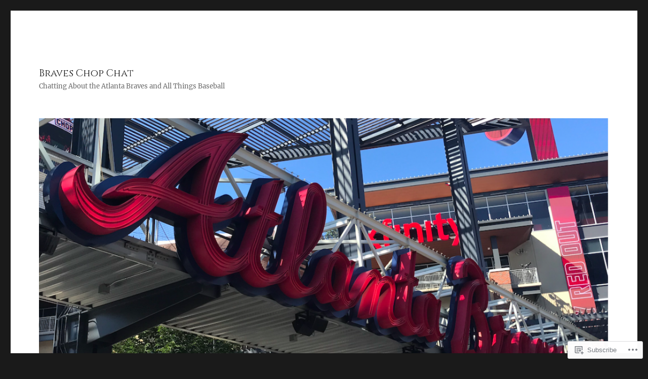

--- FILE ---
content_type: text/html; charset=UTF-8
request_url: https://braveschopchat.com/tag/ronald-acuna-jr/
body_size: 45935
content:
<!DOCTYPE html>
<html lang="en" class="no-js">
<head>
	<meta charset="UTF-8">
	<meta name="viewport" content="width=device-width, initial-scale=1">
	<link rel="profile" href="https://gmpg.org/xfn/11">
		<script>(function(html){html.className = html.className.replace(/\bno-js\b/,'js')})(document.documentElement);</script>
<title>Ronald Acuña Jr. &#8211; Braves Chop Chat</title>
<script type="text/javascript">
  WebFontConfig = {"google":{"families":["Cinzel:r:latin,latin-ext"]},"api_url":"https:\/\/fonts-api.wp.com\/css"};
  (function() {
    var wf = document.createElement('script');
    wf.src = '/wp-content/plugins/custom-fonts/js/webfont.js';
    wf.type = 'text/javascript';
    wf.async = 'true';
    var s = document.getElementsByTagName('script')[0];
    s.parentNode.insertBefore(wf, s);
	})();
</script><style id="jetpack-custom-fonts-css">.wf-active .site-title, .wf-active .post-navigation .post-title, .wf-active .comments-title, .wf-active .comment-reply-title, .wf-active .page-title{font-family:"Cinzel",serif;font-size:16.1px;font-style:normal;font-weight:400}.wf-active .widget .widget-title, .wf-active .entry-content .portfolio-entry-title{font-family:"Cinzel",serif;font-size:11.2px;font-style:normal;font-weight:400}.wf-active .entry-title{font-family:"Cinzel",serif;font-size:19.6px;font-style:normal;font-weight:400}.wf-active .format-aside .entry-title, .wf-active .format-image .entry-title, .wf-active .format-video .entry-title, .wf-active .format-quote .entry-title, .wf-active .format-gallery .entry-title, .wf-active .format-status .entry-title, .wf-active .format-link .entry-title, .wf-active .format-audio .entry-title, .wf-active .format-chat .entry-title{font-size:13.3px;font-style:normal;font-weight:400}@media screen and (min-width: 44.375em){.wf-active .site-title, .wf-active .post-navigation .post-title{font-size:19.6px;font-style:normal;font-weight:400}}@media screen and (min-width: 44.375em){.wf-active .entry-title{font-size:23.1px;font-style:normal;font-weight:400}}@media screen and (min-width: 61.5625em){.wf-active .entry-title{font-size:28px;font-style:normal;font-weight:400}}@media screen and (min-width: 61.5625em){.wf-active .format-aside .entry-title, .wf-active .format-image .entry-title, .wf-active .format-video .entry-title, .wf-active .format-quote .entry-title, .wf-active .format-gallery .entry-title, .wf-active .format-status .entry-title, .wf-active .format-link .entry-title, .wf-active .format-audio .entry-title, .wf-active .format-chat .entry-title{font-size:16.1px;font-style:normal;font-weight:400}}</style>
<meta name='robots' content='max-image-preview:large' />

<!-- Async WordPress.com Remote Login -->
<script id="wpcom_remote_login_js">
var wpcom_remote_login_extra_auth = '';
function wpcom_remote_login_remove_dom_node_id( element_id ) {
	var dom_node = document.getElementById( element_id );
	if ( dom_node ) { dom_node.parentNode.removeChild( dom_node ); }
}
function wpcom_remote_login_remove_dom_node_classes( class_name ) {
	var dom_nodes = document.querySelectorAll( '.' + class_name );
	for ( var i = 0; i < dom_nodes.length; i++ ) {
		dom_nodes[ i ].parentNode.removeChild( dom_nodes[ i ] );
	}
}
function wpcom_remote_login_final_cleanup() {
	wpcom_remote_login_remove_dom_node_classes( "wpcom_remote_login_msg" );
	wpcom_remote_login_remove_dom_node_id( "wpcom_remote_login_key" );
	wpcom_remote_login_remove_dom_node_id( "wpcom_remote_login_validate" );
	wpcom_remote_login_remove_dom_node_id( "wpcom_remote_login_js" );
	wpcom_remote_login_remove_dom_node_id( "wpcom_request_access_iframe" );
	wpcom_remote_login_remove_dom_node_id( "wpcom_request_access_styles" );
}

// Watch for messages back from the remote login
window.addEventListener( "message", function( e ) {
	if ( e.origin === "https://r-login.wordpress.com" ) {
		var data = {};
		try {
			data = JSON.parse( e.data );
		} catch( e ) {
			wpcom_remote_login_final_cleanup();
			return;
		}

		if ( data.msg === 'LOGIN' ) {
			// Clean up the login check iframe
			wpcom_remote_login_remove_dom_node_id( "wpcom_remote_login_key" );

			var id_regex = new RegExp( /^[0-9]+$/ );
			var token_regex = new RegExp( /^.*|.*|.*$/ );
			if (
				token_regex.test( data.token )
				&& id_regex.test( data.wpcomid )
			) {
				// We have everything we need to ask for a login
				var script = document.createElement( "script" );
				script.setAttribute( "id", "wpcom_remote_login_validate" );
				script.src = '/remote-login.php?wpcom_remote_login=validate'
					+ '&wpcomid=' + data.wpcomid
					+ '&token=' + encodeURIComponent( data.token )
					+ '&host=' + window.location.protocol
					+ '//' + window.location.hostname
					+ '&postid=518'
					+ '&is_singular=';
				document.body.appendChild( script );
			}

			return;
		}

		// Safari ITP, not logged in, so redirect
		if ( data.msg === 'LOGIN-REDIRECT' ) {
			window.location = 'https://wordpress.com/log-in?redirect_to=' + window.location.href;
			return;
		}

		// Safari ITP, storage access failed, remove the request
		if ( data.msg === 'LOGIN-REMOVE' ) {
			var css_zap = 'html { -webkit-transition: margin-top 1s; transition: margin-top 1s; } /* 9001 */ html { margin-top: 0 !important; } * html body { margin-top: 0 !important; } @media screen and ( max-width: 782px ) { html { margin-top: 0 !important; } * html body { margin-top: 0 !important; } }';
			var style_zap = document.createElement( 'style' );
			style_zap.type = 'text/css';
			style_zap.appendChild( document.createTextNode( css_zap ) );
			document.body.appendChild( style_zap );

			var e = document.getElementById( 'wpcom_request_access_iframe' );
			e.parentNode.removeChild( e );

			document.cookie = 'wordpress_com_login_access=denied; path=/; max-age=31536000';

			return;
		}

		// Safari ITP
		if ( data.msg === 'REQUEST_ACCESS' ) {
			console.log( 'request access: safari' );

			// Check ITP iframe enable/disable knob
			if ( wpcom_remote_login_extra_auth !== 'safari_itp_iframe' ) {
				return;
			}

			// If we are in a "private window" there is no ITP.
			var private_window = false;
			try {
				var opendb = window.openDatabase( null, null, null, null );
			} catch( e ) {
				private_window = true;
			}

			if ( private_window ) {
				console.log( 'private window' );
				return;
			}

			var iframe = document.createElement( 'iframe' );
			iframe.id = 'wpcom_request_access_iframe';
			iframe.setAttribute( 'scrolling', 'no' );
			iframe.setAttribute( 'sandbox', 'allow-storage-access-by-user-activation allow-scripts allow-same-origin allow-top-navigation-by-user-activation' );
			iframe.src = 'https://r-login.wordpress.com/remote-login.php?wpcom_remote_login=request_access&origin=' + encodeURIComponent( data.origin ) + '&wpcomid=' + encodeURIComponent( data.wpcomid );

			var css = 'html { -webkit-transition: margin-top 1s; transition: margin-top 1s; } /* 9001 */ html { margin-top: 46px !important; } * html body { margin-top: 46px !important; } @media screen and ( max-width: 660px ) { html { margin-top: 71px !important; } * html body { margin-top: 71px !important; } #wpcom_request_access_iframe { display: block; height: 71px !important; } } #wpcom_request_access_iframe { border: 0px; height: 46px; position: fixed; top: 0; left: 0; width: 100%; min-width: 100%; z-index: 99999; background: #23282d; } ';

			var style = document.createElement( 'style' );
			style.type = 'text/css';
			style.id = 'wpcom_request_access_styles';
			style.appendChild( document.createTextNode( css ) );
			document.body.appendChild( style );

			document.body.appendChild( iframe );
		}

		if ( data.msg === 'DONE' ) {
			wpcom_remote_login_final_cleanup();
		}
	}
}, false );

// Inject the remote login iframe after the page has had a chance to load
// more critical resources
window.addEventListener( "DOMContentLoaded", function( e ) {
	var iframe = document.createElement( "iframe" );
	iframe.style.display = "none";
	iframe.setAttribute( "scrolling", "no" );
	iframe.setAttribute( "id", "wpcom_remote_login_key" );
	iframe.src = "https://r-login.wordpress.com/remote-login.php"
		+ "?wpcom_remote_login=key"
		+ "&origin=aHR0cHM6Ly9icmF2ZXNjaG9wY2hhdC5jb20%3D"
		+ "&wpcomid=171899807"
		+ "&time=" + Math.floor( Date.now() / 1000 );
	document.body.appendChild( iframe );
}, false );
</script>
<link rel='dns-prefetch' href='//s0.wp.com' />
<link rel="alternate" type="application/rss+xml" title="Braves Chop Chat &raquo; Feed" href="https://braveschopchat.com/feed/" />
<link rel="alternate" type="application/rss+xml" title="Braves Chop Chat &raquo; Comments Feed" href="https://braveschopchat.com/comments/feed/" />
<link rel="alternate" type="application/rss+xml" title="Braves Chop Chat &raquo; Ronald Acuña Jr. Tag Feed" href="https://braveschopchat.com/tag/ronald-acuna-jr/feed/" />
	<script type="text/javascript">
		/* <![CDATA[ */
		function addLoadEvent(func) {
			var oldonload = window.onload;
			if (typeof window.onload != 'function') {
				window.onload = func;
			} else {
				window.onload = function () {
					oldonload();
					func();
				}
			}
		}
		/* ]]> */
	</script>
	<link crossorigin='anonymous' rel='stylesheet' id='all-css-0-1' href='/wp-content/mu-plugins/jetpack-plugin/sun/modules/theme-tools/compat/twentysixteen.css?m=1753279645i&cssminify=yes' type='text/css' media='all' />
<style id='wp-emoji-styles-inline-css'>

	img.wp-smiley, img.emoji {
		display: inline !important;
		border: none !important;
		box-shadow: none !important;
		height: 1em !important;
		width: 1em !important;
		margin: 0 0.07em !important;
		vertical-align: -0.1em !important;
		background: none !important;
		padding: 0 !important;
	}
/*# sourceURL=wp-emoji-styles-inline-css */
</style>
<link crossorigin='anonymous' rel='stylesheet' id='all-css-2-1' href='/wp-content/plugins/gutenberg-core/v22.2.0/build/styles/block-library/style.css?m=1764855221i&cssminify=yes' type='text/css' media='all' />
<style id='wp-block-library-inline-css'>
.has-text-align-justify {
	text-align:justify;
}
.has-text-align-justify{text-align:justify;}

/*# sourceURL=wp-block-library-inline-css */
</style><style id='wp-block-paragraph-inline-css'>
.is-small-text{font-size:.875em}.is-regular-text{font-size:1em}.is-large-text{font-size:2.25em}.is-larger-text{font-size:3em}.has-drop-cap:not(:focus):first-letter{float:left;font-size:8.4em;font-style:normal;font-weight:100;line-height:.68;margin:.05em .1em 0 0;text-transform:uppercase}body.rtl .has-drop-cap:not(:focus):first-letter{float:none;margin-left:.1em}p.has-drop-cap.has-background{overflow:hidden}:root :where(p.has-background){padding:1.25em 2.375em}:where(p.has-text-color:not(.has-link-color)) a{color:inherit}p.has-text-align-left[style*="writing-mode:vertical-lr"],p.has-text-align-right[style*="writing-mode:vertical-rl"]{rotate:180deg}
/*# sourceURL=/wp-content/plugins/gutenberg-core/v22.2.0/build/styles/block-library/paragraph/style.css */
</style>
<style id='wp-block-image-inline-css'>
.wp-block-image>a,.wp-block-image>figure>a{display:inline-block}.wp-block-image img{box-sizing:border-box;height:auto;max-width:100%;vertical-align:bottom}@media not (prefers-reduced-motion){.wp-block-image img.hide{visibility:hidden}.wp-block-image img.show{animation:show-content-image .4s}}.wp-block-image[style*=border-radius] img,.wp-block-image[style*=border-radius]>a{border-radius:inherit}.wp-block-image.has-custom-border img{box-sizing:border-box}.wp-block-image.aligncenter{text-align:center}.wp-block-image.alignfull>a,.wp-block-image.alignwide>a{width:100%}.wp-block-image.alignfull img,.wp-block-image.alignwide img{height:auto;width:100%}.wp-block-image .aligncenter,.wp-block-image .alignleft,.wp-block-image .alignright,.wp-block-image.aligncenter,.wp-block-image.alignleft,.wp-block-image.alignright{display:table}.wp-block-image .aligncenter>figcaption,.wp-block-image .alignleft>figcaption,.wp-block-image .alignright>figcaption,.wp-block-image.aligncenter>figcaption,.wp-block-image.alignleft>figcaption,.wp-block-image.alignright>figcaption{caption-side:bottom;display:table-caption}.wp-block-image .alignleft{float:left;margin:.5em 1em .5em 0}.wp-block-image .alignright{float:right;margin:.5em 0 .5em 1em}.wp-block-image .aligncenter{margin-left:auto;margin-right:auto}.wp-block-image :where(figcaption){margin-bottom:1em;margin-top:.5em}.wp-block-image.is-style-circle-mask img{border-radius:9999px}@supports ((-webkit-mask-image:none) or (mask-image:none)) or (-webkit-mask-image:none){.wp-block-image.is-style-circle-mask img{border-radius:0;-webkit-mask-image:url('data:image/svg+xml;utf8,<svg viewBox="0 0 100 100" xmlns="http://www.w3.org/2000/svg"><circle cx="50" cy="50" r="50"/></svg>');mask-image:url('data:image/svg+xml;utf8,<svg viewBox="0 0 100 100" xmlns="http://www.w3.org/2000/svg"><circle cx="50" cy="50" r="50"/></svg>');mask-mode:alpha;-webkit-mask-position:center;mask-position:center;-webkit-mask-repeat:no-repeat;mask-repeat:no-repeat;-webkit-mask-size:contain;mask-size:contain}}:root :where(.wp-block-image.is-style-rounded img,.wp-block-image .is-style-rounded img){border-radius:9999px}.wp-block-image figure{margin:0}.wp-lightbox-container{display:flex;flex-direction:column;position:relative}.wp-lightbox-container img{cursor:zoom-in}.wp-lightbox-container img:hover+button{opacity:1}.wp-lightbox-container button{align-items:center;backdrop-filter:blur(16px) saturate(180%);background-color:#5a5a5a40;border:none;border-radius:4px;cursor:zoom-in;display:flex;height:20px;justify-content:center;opacity:0;padding:0;position:absolute;right:16px;text-align:center;top:16px;width:20px;z-index:100}@media not (prefers-reduced-motion){.wp-lightbox-container button{transition:opacity .2s ease}}.wp-lightbox-container button:focus-visible{outline:3px auto #5a5a5a40;outline:3px auto -webkit-focus-ring-color;outline-offset:3px}.wp-lightbox-container button:hover{cursor:pointer;opacity:1}.wp-lightbox-container button:focus{opacity:1}.wp-lightbox-container button:focus,.wp-lightbox-container button:hover,.wp-lightbox-container button:not(:hover):not(:active):not(.has-background){background-color:#5a5a5a40;border:none}.wp-lightbox-overlay{box-sizing:border-box;cursor:zoom-out;height:100vh;left:0;overflow:hidden;position:fixed;top:0;visibility:hidden;width:100%;z-index:100000}.wp-lightbox-overlay .close-button{align-items:center;cursor:pointer;display:flex;justify-content:center;min-height:40px;min-width:40px;padding:0;position:absolute;right:calc(env(safe-area-inset-right) + 16px);top:calc(env(safe-area-inset-top) + 16px);z-index:5000000}.wp-lightbox-overlay .close-button:focus,.wp-lightbox-overlay .close-button:hover,.wp-lightbox-overlay .close-button:not(:hover):not(:active):not(.has-background){background:none;border:none}.wp-lightbox-overlay .lightbox-image-container{height:var(--wp--lightbox-container-height);left:50%;overflow:hidden;position:absolute;top:50%;transform:translate(-50%,-50%);transform-origin:top left;width:var(--wp--lightbox-container-width);z-index:9999999999}.wp-lightbox-overlay .wp-block-image{align-items:center;box-sizing:border-box;display:flex;height:100%;justify-content:center;margin:0;position:relative;transform-origin:0 0;width:100%;z-index:3000000}.wp-lightbox-overlay .wp-block-image img{height:var(--wp--lightbox-image-height);min-height:var(--wp--lightbox-image-height);min-width:var(--wp--lightbox-image-width);width:var(--wp--lightbox-image-width)}.wp-lightbox-overlay .wp-block-image figcaption{display:none}.wp-lightbox-overlay button{background:none;border:none}.wp-lightbox-overlay .scrim{background-color:#fff;height:100%;opacity:.9;position:absolute;width:100%;z-index:2000000}.wp-lightbox-overlay.active{visibility:visible}@media not (prefers-reduced-motion){.wp-lightbox-overlay.active{animation:turn-on-visibility .25s both}.wp-lightbox-overlay.active img{animation:turn-on-visibility .35s both}.wp-lightbox-overlay.show-closing-animation:not(.active){animation:turn-off-visibility .35s both}.wp-lightbox-overlay.show-closing-animation:not(.active) img{animation:turn-off-visibility .25s both}.wp-lightbox-overlay.zoom.active{animation:none;opacity:1;visibility:visible}.wp-lightbox-overlay.zoom.active .lightbox-image-container{animation:lightbox-zoom-in .4s}.wp-lightbox-overlay.zoom.active .lightbox-image-container img{animation:none}.wp-lightbox-overlay.zoom.active .scrim{animation:turn-on-visibility .4s forwards}.wp-lightbox-overlay.zoom.show-closing-animation:not(.active){animation:none}.wp-lightbox-overlay.zoom.show-closing-animation:not(.active) .lightbox-image-container{animation:lightbox-zoom-out .4s}.wp-lightbox-overlay.zoom.show-closing-animation:not(.active) .lightbox-image-container img{animation:none}.wp-lightbox-overlay.zoom.show-closing-animation:not(.active) .scrim{animation:turn-off-visibility .4s forwards}}@keyframes show-content-image{0%{visibility:hidden}99%{visibility:hidden}to{visibility:visible}}@keyframes turn-on-visibility{0%{opacity:0}to{opacity:1}}@keyframes turn-off-visibility{0%{opacity:1;visibility:visible}99%{opacity:0;visibility:visible}to{opacity:0;visibility:hidden}}@keyframes lightbox-zoom-in{0%{transform:translate(calc((-100vw + var(--wp--lightbox-scrollbar-width))/2 + var(--wp--lightbox-initial-left-position)),calc(-50vh + var(--wp--lightbox-initial-top-position))) scale(var(--wp--lightbox-scale))}to{transform:translate(-50%,-50%) scale(1)}}@keyframes lightbox-zoom-out{0%{transform:translate(-50%,-50%) scale(1);visibility:visible}99%{visibility:visible}to{transform:translate(calc((-100vw + var(--wp--lightbox-scrollbar-width))/2 + var(--wp--lightbox-initial-left-position)),calc(-50vh + var(--wp--lightbox-initial-top-position))) scale(var(--wp--lightbox-scale));visibility:hidden}}
/*# sourceURL=/wp-content/plugins/gutenberg-core/v22.2.0/build/styles/block-library/image/style.css */
</style>
<style id='wp-block-image-theme-inline-css'>
:root :where(.wp-block-image figcaption){color:#555;font-size:13px;text-align:center}.is-dark-theme :root :where(.wp-block-image figcaption){color:#ffffffa6}.wp-block-image{margin:0 0 1em}
/*# sourceURL=/wp-content/plugins/gutenberg-core/v22.2.0/build/styles/block-library/image/theme.css */
</style>
<style id='global-styles-inline-css'>
:root{--wp--preset--aspect-ratio--square: 1;--wp--preset--aspect-ratio--4-3: 4/3;--wp--preset--aspect-ratio--3-4: 3/4;--wp--preset--aspect-ratio--3-2: 3/2;--wp--preset--aspect-ratio--2-3: 2/3;--wp--preset--aspect-ratio--16-9: 16/9;--wp--preset--aspect-ratio--9-16: 9/16;--wp--preset--color--black: #000000;--wp--preset--color--cyan-bluish-gray: #abb8c3;--wp--preset--color--white: #fff;--wp--preset--color--pale-pink: #f78da7;--wp--preset--color--vivid-red: #cf2e2e;--wp--preset--color--luminous-vivid-orange: #ff6900;--wp--preset--color--luminous-vivid-amber: #fcb900;--wp--preset--color--light-green-cyan: #7bdcb5;--wp--preset--color--vivid-green-cyan: #00d084;--wp--preset--color--pale-cyan-blue: #8ed1fc;--wp--preset--color--vivid-cyan-blue: #0693e3;--wp--preset--color--vivid-purple: #9b51e0;--wp--preset--color--dark-gray: #1a1a1a;--wp--preset--color--medium-gray: #686868;--wp--preset--color--light-gray: #e5e5e5;--wp--preset--color--blue-gray: #4d545c;--wp--preset--color--bright-blue: #007acc;--wp--preset--color--light-blue: #9adffd;--wp--preset--color--dark-brown: #402b30;--wp--preset--color--medium-brown: #774e24;--wp--preset--color--dark-red: #640c1f;--wp--preset--color--bright-red: #ff675f;--wp--preset--color--yellow: #ffef8e;--wp--preset--gradient--vivid-cyan-blue-to-vivid-purple: linear-gradient(135deg,rgb(6,147,227) 0%,rgb(155,81,224) 100%);--wp--preset--gradient--light-green-cyan-to-vivid-green-cyan: linear-gradient(135deg,rgb(122,220,180) 0%,rgb(0,208,130) 100%);--wp--preset--gradient--luminous-vivid-amber-to-luminous-vivid-orange: linear-gradient(135deg,rgb(252,185,0) 0%,rgb(255,105,0) 100%);--wp--preset--gradient--luminous-vivid-orange-to-vivid-red: linear-gradient(135deg,rgb(255,105,0) 0%,rgb(207,46,46) 100%);--wp--preset--gradient--very-light-gray-to-cyan-bluish-gray: linear-gradient(135deg,rgb(238,238,238) 0%,rgb(169,184,195) 100%);--wp--preset--gradient--cool-to-warm-spectrum: linear-gradient(135deg,rgb(74,234,220) 0%,rgb(151,120,209) 20%,rgb(207,42,186) 40%,rgb(238,44,130) 60%,rgb(251,105,98) 80%,rgb(254,248,76) 100%);--wp--preset--gradient--blush-light-purple: linear-gradient(135deg,rgb(255,206,236) 0%,rgb(152,150,240) 100%);--wp--preset--gradient--blush-bordeaux: linear-gradient(135deg,rgb(254,205,165) 0%,rgb(254,45,45) 50%,rgb(107,0,62) 100%);--wp--preset--gradient--luminous-dusk: linear-gradient(135deg,rgb(255,203,112) 0%,rgb(199,81,192) 50%,rgb(65,88,208) 100%);--wp--preset--gradient--pale-ocean: linear-gradient(135deg,rgb(255,245,203) 0%,rgb(182,227,212) 50%,rgb(51,167,181) 100%);--wp--preset--gradient--electric-grass: linear-gradient(135deg,rgb(202,248,128) 0%,rgb(113,206,126) 100%);--wp--preset--gradient--midnight: linear-gradient(135deg,rgb(2,3,129) 0%,rgb(40,116,252) 100%);--wp--preset--font-size--small: 13px;--wp--preset--font-size--medium: 20px;--wp--preset--font-size--large: 36px;--wp--preset--font-size--x-large: 42px;--wp--preset--font-family--albert-sans: 'Albert Sans', sans-serif;--wp--preset--font-family--alegreya: Alegreya, serif;--wp--preset--font-family--arvo: Arvo, serif;--wp--preset--font-family--bodoni-moda: 'Bodoni Moda', serif;--wp--preset--font-family--bricolage-grotesque: 'Bricolage Grotesque', sans-serif;--wp--preset--font-family--cabin: Cabin, sans-serif;--wp--preset--font-family--chivo: Chivo, sans-serif;--wp--preset--font-family--commissioner: Commissioner, sans-serif;--wp--preset--font-family--cormorant: Cormorant, serif;--wp--preset--font-family--courier-prime: 'Courier Prime', monospace;--wp--preset--font-family--crimson-pro: 'Crimson Pro', serif;--wp--preset--font-family--dm-mono: 'DM Mono', monospace;--wp--preset--font-family--dm-sans: 'DM Sans', sans-serif;--wp--preset--font-family--dm-serif-display: 'DM Serif Display', serif;--wp--preset--font-family--domine: Domine, serif;--wp--preset--font-family--eb-garamond: 'EB Garamond', serif;--wp--preset--font-family--epilogue: Epilogue, sans-serif;--wp--preset--font-family--fahkwang: Fahkwang, sans-serif;--wp--preset--font-family--figtree: Figtree, sans-serif;--wp--preset--font-family--fira-sans: 'Fira Sans', sans-serif;--wp--preset--font-family--fjalla-one: 'Fjalla One', sans-serif;--wp--preset--font-family--fraunces: Fraunces, serif;--wp--preset--font-family--gabarito: Gabarito, system-ui;--wp--preset--font-family--ibm-plex-mono: 'IBM Plex Mono', monospace;--wp--preset--font-family--ibm-plex-sans: 'IBM Plex Sans', sans-serif;--wp--preset--font-family--ibarra-real-nova: 'Ibarra Real Nova', serif;--wp--preset--font-family--instrument-serif: 'Instrument Serif', serif;--wp--preset--font-family--inter: Inter, sans-serif;--wp--preset--font-family--josefin-sans: 'Josefin Sans', sans-serif;--wp--preset--font-family--jost: Jost, sans-serif;--wp--preset--font-family--libre-baskerville: 'Libre Baskerville', serif;--wp--preset--font-family--libre-franklin: 'Libre Franklin', sans-serif;--wp--preset--font-family--literata: Literata, serif;--wp--preset--font-family--lora: Lora, serif;--wp--preset--font-family--merriweather: Merriweather, serif;--wp--preset--font-family--montserrat: Montserrat, sans-serif;--wp--preset--font-family--newsreader: Newsreader, serif;--wp--preset--font-family--noto-sans-mono: 'Noto Sans Mono', sans-serif;--wp--preset--font-family--nunito: Nunito, sans-serif;--wp--preset--font-family--open-sans: 'Open Sans', sans-serif;--wp--preset--font-family--overpass: Overpass, sans-serif;--wp--preset--font-family--pt-serif: 'PT Serif', serif;--wp--preset--font-family--petrona: Petrona, serif;--wp--preset--font-family--piazzolla: Piazzolla, serif;--wp--preset--font-family--playfair-display: 'Playfair Display', serif;--wp--preset--font-family--plus-jakarta-sans: 'Plus Jakarta Sans', sans-serif;--wp--preset--font-family--poppins: Poppins, sans-serif;--wp--preset--font-family--raleway: Raleway, sans-serif;--wp--preset--font-family--roboto: Roboto, sans-serif;--wp--preset--font-family--roboto-slab: 'Roboto Slab', serif;--wp--preset--font-family--rubik: Rubik, sans-serif;--wp--preset--font-family--rufina: Rufina, serif;--wp--preset--font-family--sora: Sora, sans-serif;--wp--preset--font-family--source-sans-3: 'Source Sans 3', sans-serif;--wp--preset--font-family--source-serif-4: 'Source Serif 4', serif;--wp--preset--font-family--space-mono: 'Space Mono', monospace;--wp--preset--font-family--syne: Syne, sans-serif;--wp--preset--font-family--texturina: Texturina, serif;--wp--preset--font-family--urbanist: Urbanist, sans-serif;--wp--preset--font-family--work-sans: 'Work Sans', sans-serif;--wp--preset--spacing--20: 0.44rem;--wp--preset--spacing--30: 0.67rem;--wp--preset--spacing--40: 1rem;--wp--preset--spacing--50: 1.5rem;--wp--preset--spacing--60: 2.25rem;--wp--preset--spacing--70: 3.38rem;--wp--preset--spacing--80: 5.06rem;--wp--preset--shadow--natural: 6px 6px 9px rgba(0, 0, 0, 0.2);--wp--preset--shadow--deep: 12px 12px 50px rgba(0, 0, 0, 0.4);--wp--preset--shadow--sharp: 6px 6px 0px rgba(0, 0, 0, 0.2);--wp--preset--shadow--outlined: 6px 6px 0px -3px rgb(255, 255, 255), 6px 6px rgb(0, 0, 0);--wp--preset--shadow--crisp: 6px 6px 0px rgb(0, 0, 0);}:where(.is-layout-flex){gap: 0.5em;}:where(.is-layout-grid){gap: 0.5em;}body .is-layout-flex{display: flex;}.is-layout-flex{flex-wrap: wrap;align-items: center;}.is-layout-flex > :is(*, div){margin: 0;}body .is-layout-grid{display: grid;}.is-layout-grid > :is(*, div){margin: 0;}:where(.wp-block-columns.is-layout-flex){gap: 2em;}:where(.wp-block-columns.is-layout-grid){gap: 2em;}:where(.wp-block-post-template.is-layout-flex){gap: 1.25em;}:where(.wp-block-post-template.is-layout-grid){gap: 1.25em;}.has-black-color{color: var(--wp--preset--color--black) !important;}.has-cyan-bluish-gray-color{color: var(--wp--preset--color--cyan-bluish-gray) !important;}.has-white-color{color: var(--wp--preset--color--white) !important;}.has-pale-pink-color{color: var(--wp--preset--color--pale-pink) !important;}.has-vivid-red-color{color: var(--wp--preset--color--vivid-red) !important;}.has-luminous-vivid-orange-color{color: var(--wp--preset--color--luminous-vivid-orange) !important;}.has-luminous-vivid-amber-color{color: var(--wp--preset--color--luminous-vivid-amber) !important;}.has-light-green-cyan-color{color: var(--wp--preset--color--light-green-cyan) !important;}.has-vivid-green-cyan-color{color: var(--wp--preset--color--vivid-green-cyan) !important;}.has-pale-cyan-blue-color{color: var(--wp--preset--color--pale-cyan-blue) !important;}.has-vivid-cyan-blue-color{color: var(--wp--preset--color--vivid-cyan-blue) !important;}.has-vivid-purple-color{color: var(--wp--preset--color--vivid-purple) !important;}.has-black-background-color{background-color: var(--wp--preset--color--black) !important;}.has-cyan-bluish-gray-background-color{background-color: var(--wp--preset--color--cyan-bluish-gray) !important;}.has-white-background-color{background-color: var(--wp--preset--color--white) !important;}.has-pale-pink-background-color{background-color: var(--wp--preset--color--pale-pink) !important;}.has-vivid-red-background-color{background-color: var(--wp--preset--color--vivid-red) !important;}.has-luminous-vivid-orange-background-color{background-color: var(--wp--preset--color--luminous-vivid-orange) !important;}.has-luminous-vivid-amber-background-color{background-color: var(--wp--preset--color--luminous-vivid-amber) !important;}.has-light-green-cyan-background-color{background-color: var(--wp--preset--color--light-green-cyan) !important;}.has-vivid-green-cyan-background-color{background-color: var(--wp--preset--color--vivid-green-cyan) !important;}.has-pale-cyan-blue-background-color{background-color: var(--wp--preset--color--pale-cyan-blue) !important;}.has-vivid-cyan-blue-background-color{background-color: var(--wp--preset--color--vivid-cyan-blue) !important;}.has-vivid-purple-background-color{background-color: var(--wp--preset--color--vivid-purple) !important;}.has-black-border-color{border-color: var(--wp--preset--color--black) !important;}.has-cyan-bluish-gray-border-color{border-color: var(--wp--preset--color--cyan-bluish-gray) !important;}.has-white-border-color{border-color: var(--wp--preset--color--white) !important;}.has-pale-pink-border-color{border-color: var(--wp--preset--color--pale-pink) !important;}.has-vivid-red-border-color{border-color: var(--wp--preset--color--vivid-red) !important;}.has-luminous-vivid-orange-border-color{border-color: var(--wp--preset--color--luminous-vivid-orange) !important;}.has-luminous-vivid-amber-border-color{border-color: var(--wp--preset--color--luminous-vivid-amber) !important;}.has-light-green-cyan-border-color{border-color: var(--wp--preset--color--light-green-cyan) !important;}.has-vivid-green-cyan-border-color{border-color: var(--wp--preset--color--vivid-green-cyan) !important;}.has-pale-cyan-blue-border-color{border-color: var(--wp--preset--color--pale-cyan-blue) !important;}.has-vivid-cyan-blue-border-color{border-color: var(--wp--preset--color--vivid-cyan-blue) !important;}.has-vivid-purple-border-color{border-color: var(--wp--preset--color--vivid-purple) !important;}.has-vivid-cyan-blue-to-vivid-purple-gradient-background{background: var(--wp--preset--gradient--vivid-cyan-blue-to-vivid-purple) !important;}.has-light-green-cyan-to-vivid-green-cyan-gradient-background{background: var(--wp--preset--gradient--light-green-cyan-to-vivid-green-cyan) !important;}.has-luminous-vivid-amber-to-luminous-vivid-orange-gradient-background{background: var(--wp--preset--gradient--luminous-vivid-amber-to-luminous-vivid-orange) !important;}.has-luminous-vivid-orange-to-vivid-red-gradient-background{background: var(--wp--preset--gradient--luminous-vivid-orange-to-vivid-red) !important;}.has-very-light-gray-to-cyan-bluish-gray-gradient-background{background: var(--wp--preset--gradient--very-light-gray-to-cyan-bluish-gray) !important;}.has-cool-to-warm-spectrum-gradient-background{background: var(--wp--preset--gradient--cool-to-warm-spectrum) !important;}.has-blush-light-purple-gradient-background{background: var(--wp--preset--gradient--blush-light-purple) !important;}.has-blush-bordeaux-gradient-background{background: var(--wp--preset--gradient--blush-bordeaux) !important;}.has-luminous-dusk-gradient-background{background: var(--wp--preset--gradient--luminous-dusk) !important;}.has-pale-ocean-gradient-background{background: var(--wp--preset--gradient--pale-ocean) !important;}.has-electric-grass-gradient-background{background: var(--wp--preset--gradient--electric-grass) !important;}.has-midnight-gradient-background{background: var(--wp--preset--gradient--midnight) !important;}.has-small-font-size{font-size: var(--wp--preset--font-size--small) !important;}.has-medium-font-size{font-size: var(--wp--preset--font-size--medium) !important;}.has-large-font-size{font-size: var(--wp--preset--font-size--large) !important;}.has-x-large-font-size{font-size: var(--wp--preset--font-size--x-large) !important;}.has-albert-sans-font-family{font-family: var(--wp--preset--font-family--albert-sans) !important;}.has-alegreya-font-family{font-family: var(--wp--preset--font-family--alegreya) !important;}.has-arvo-font-family{font-family: var(--wp--preset--font-family--arvo) !important;}.has-bodoni-moda-font-family{font-family: var(--wp--preset--font-family--bodoni-moda) !important;}.has-bricolage-grotesque-font-family{font-family: var(--wp--preset--font-family--bricolage-grotesque) !important;}.has-cabin-font-family{font-family: var(--wp--preset--font-family--cabin) !important;}.has-chivo-font-family{font-family: var(--wp--preset--font-family--chivo) !important;}.has-commissioner-font-family{font-family: var(--wp--preset--font-family--commissioner) !important;}.has-cormorant-font-family{font-family: var(--wp--preset--font-family--cormorant) !important;}.has-courier-prime-font-family{font-family: var(--wp--preset--font-family--courier-prime) !important;}.has-crimson-pro-font-family{font-family: var(--wp--preset--font-family--crimson-pro) !important;}.has-dm-mono-font-family{font-family: var(--wp--preset--font-family--dm-mono) !important;}.has-dm-sans-font-family{font-family: var(--wp--preset--font-family--dm-sans) !important;}.has-dm-serif-display-font-family{font-family: var(--wp--preset--font-family--dm-serif-display) !important;}.has-domine-font-family{font-family: var(--wp--preset--font-family--domine) !important;}.has-eb-garamond-font-family{font-family: var(--wp--preset--font-family--eb-garamond) !important;}.has-epilogue-font-family{font-family: var(--wp--preset--font-family--epilogue) !important;}.has-fahkwang-font-family{font-family: var(--wp--preset--font-family--fahkwang) !important;}.has-figtree-font-family{font-family: var(--wp--preset--font-family--figtree) !important;}.has-fira-sans-font-family{font-family: var(--wp--preset--font-family--fira-sans) !important;}.has-fjalla-one-font-family{font-family: var(--wp--preset--font-family--fjalla-one) !important;}.has-fraunces-font-family{font-family: var(--wp--preset--font-family--fraunces) !important;}.has-gabarito-font-family{font-family: var(--wp--preset--font-family--gabarito) !important;}.has-ibm-plex-mono-font-family{font-family: var(--wp--preset--font-family--ibm-plex-mono) !important;}.has-ibm-plex-sans-font-family{font-family: var(--wp--preset--font-family--ibm-plex-sans) !important;}.has-ibarra-real-nova-font-family{font-family: var(--wp--preset--font-family--ibarra-real-nova) !important;}.has-instrument-serif-font-family{font-family: var(--wp--preset--font-family--instrument-serif) !important;}.has-inter-font-family{font-family: var(--wp--preset--font-family--inter) !important;}.has-josefin-sans-font-family{font-family: var(--wp--preset--font-family--josefin-sans) !important;}.has-jost-font-family{font-family: var(--wp--preset--font-family--jost) !important;}.has-libre-baskerville-font-family{font-family: var(--wp--preset--font-family--libre-baskerville) !important;}.has-libre-franklin-font-family{font-family: var(--wp--preset--font-family--libre-franklin) !important;}.has-literata-font-family{font-family: var(--wp--preset--font-family--literata) !important;}.has-lora-font-family{font-family: var(--wp--preset--font-family--lora) !important;}.has-merriweather-font-family{font-family: var(--wp--preset--font-family--merriweather) !important;}.has-montserrat-font-family{font-family: var(--wp--preset--font-family--montserrat) !important;}.has-newsreader-font-family{font-family: var(--wp--preset--font-family--newsreader) !important;}.has-noto-sans-mono-font-family{font-family: var(--wp--preset--font-family--noto-sans-mono) !important;}.has-nunito-font-family{font-family: var(--wp--preset--font-family--nunito) !important;}.has-open-sans-font-family{font-family: var(--wp--preset--font-family--open-sans) !important;}.has-overpass-font-family{font-family: var(--wp--preset--font-family--overpass) !important;}.has-pt-serif-font-family{font-family: var(--wp--preset--font-family--pt-serif) !important;}.has-petrona-font-family{font-family: var(--wp--preset--font-family--petrona) !important;}.has-piazzolla-font-family{font-family: var(--wp--preset--font-family--piazzolla) !important;}.has-playfair-display-font-family{font-family: var(--wp--preset--font-family--playfair-display) !important;}.has-plus-jakarta-sans-font-family{font-family: var(--wp--preset--font-family--plus-jakarta-sans) !important;}.has-poppins-font-family{font-family: var(--wp--preset--font-family--poppins) !important;}.has-raleway-font-family{font-family: var(--wp--preset--font-family--raleway) !important;}.has-roboto-font-family{font-family: var(--wp--preset--font-family--roboto) !important;}.has-roboto-slab-font-family{font-family: var(--wp--preset--font-family--roboto-slab) !important;}.has-rubik-font-family{font-family: var(--wp--preset--font-family--rubik) !important;}.has-rufina-font-family{font-family: var(--wp--preset--font-family--rufina) !important;}.has-sora-font-family{font-family: var(--wp--preset--font-family--sora) !important;}.has-source-sans-3-font-family{font-family: var(--wp--preset--font-family--source-sans-3) !important;}.has-source-serif-4-font-family{font-family: var(--wp--preset--font-family--source-serif-4) !important;}.has-space-mono-font-family{font-family: var(--wp--preset--font-family--space-mono) !important;}.has-syne-font-family{font-family: var(--wp--preset--font-family--syne) !important;}.has-texturina-font-family{font-family: var(--wp--preset--font-family--texturina) !important;}.has-urbanist-font-family{font-family: var(--wp--preset--font-family--urbanist) !important;}.has-work-sans-font-family{font-family: var(--wp--preset--font-family--work-sans) !important;}
/*# sourceURL=global-styles-inline-css */
</style>

<style id='classic-theme-styles-inline-css'>
/*! This file is auto-generated */
.wp-block-button__link{color:#fff;background-color:#32373c;border-radius:9999px;box-shadow:none;text-decoration:none;padding:calc(.667em + 2px) calc(1.333em + 2px);font-size:1.125em}.wp-block-file__button{background:#32373c;color:#fff;text-decoration:none}
/*# sourceURL=/wp-includes/css/classic-themes.min.css */
</style>
<link crossorigin='anonymous' rel='stylesheet' id='all-css-4-1' href='/_static/??-eJyNkVtuAyEMRTdUjzVpHs1H1aVUDHFTEswgbDrN7ms0UROpaZQfBFfnXCzAKYMfk1JSzLHuQxL04xBHfxRcdP1L14MEzpGg0Fe3xF0Q/SVA9BSp8yJPeFXEFS5dhSzn7LQRTLvgKBIbdk+bsjkwDLmQCNjKoTLop4nyx5tjzHVAnSw4SfhWooQfBggylRImcoaVdoEAt9xSp/M5JKuSMTp194Y6kGbnj+czSk34biruKVEJreL29vGBbz/nv7iBOH9Ec974td+snheb7Xq5OvwAktizAQ==&cssminify=yes' type='text/css' media='all' />
<link crossorigin='anonymous' rel='stylesheet' id='all-css-10-1' href='/_static/??-eJx9y0EOwjAMRNELYUxEK7FBnKWNTAhK7Kh2lPb2pGyADbv5Iz1sBbywERvagzIpljqjtX5sGlcjYvSqqLYlgla85GPvA37BXKGkGiIrLjQnCX2Gt/rkPxRIIImfLAr/BNzTFJed3vLVjW4YT2fnLs8X8DhDqQ==&cssminify=yes' type='text/css' media='all' />
<style id='jetpack-global-styles-frontend-style-inline-css'>
:root { --font-headings: unset; --font-base: unset; --font-headings-default: -apple-system,BlinkMacSystemFont,"Segoe UI",Roboto,Oxygen-Sans,Ubuntu,Cantarell,"Helvetica Neue",sans-serif; --font-base-default: -apple-system,BlinkMacSystemFont,"Segoe UI",Roboto,Oxygen-Sans,Ubuntu,Cantarell,"Helvetica Neue",sans-serif;}
/*# sourceURL=jetpack-global-styles-frontend-style-inline-css */
</style>
<link crossorigin='anonymous' rel='stylesheet' id='all-css-12-1' href='/wp-content/themes/h4/global.css?m=1420737423i&cssminify=yes' type='text/css' media='all' />
<script id="wpcom-actionbar-placeholder-js-extra">
var actionbardata = {"siteID":"171899807","postID":"0","siteURL":"https://braveschopchat.com","xhrURL":"https://braveschopchat.com/wp-admin/admin-ajax.php","nonce":"71a014318e","isLoggedIn":"","statusMessage":"","subsEmailDefault":"instantly","proxyScriptUrl":"https://s0.wp.com/wp-content/js/wpcom-proxy-request.js?m=1513050504i&amp;ver=20211021","i18n":{"followedText":"New posts from this site will now appear in your \u003Ca href=\"https://wordpress.com/reader\"\u003EReader\u003C/a\u003E","foldBar":"Collapse this bar","unfoldBar":"Expand this bar","shortLinkCopied":"Shortlink copied to clipboard."}};
//# sourceURL=wpcom-actionbar-placeholder-js-extra
</script>
<script id="jetpack-mu-wpcom-settings-js-before">
var JETPACK_MU_WPCOM_SETTINGS = {"assetsUrl":"https://s0.wp.com/wp-content/mu-plugins/jetpack-mu-wpcom-plugin/sun/jetpack_vendor/automattic/jetpack-mu-wpcom/src/build/"};
//# sourceURL=jetpack-mu-wpcom-settings-js-before
</script>
<script crossorigin='anonymous' type='text/javascript'  src='/_static/??/wp-content/js/rlt-proxy.js,/wp-content/themes/pub/twentysixteen/js/html5.js?m=1720530689j'></script>
<script id="rlt-proxy-js-after">
	rltInitialize( {"token":null,"iframeOrigins":["https:\/\/widgets.wp.com"]} );
//# sourceURL=rlt-proxy-js-after
</script>
<link rel="EditURI" type="application/rsd+xml" title="RSD" href="https://braveschopchat.wordpress.com/xmlrpc.php?rsd" />
<meta name="generator" content="WordPress.com" />

<!-- Jetpack Open Graph Tags -->
<meta property="og:type" content="website" />
<meta property="og:title" content="Ronald Acuña Jr. &#8211; Braves Chop Chat" />
<meta property="og:url" content="https://braveschopchat.com/tag/ronald-acuna-jr/" />
<meta property="og:site_name" content="Braves Chop Chat" />
<meta property="og:image" content="https://braveschopchat.com/wp-content/uploads/2020/01/cropped-screen-shot-2020-01-23-at-4.24.58-pm.png?w=200" />
<meta property="og:image:width" content="200" />
<meta property="og:image:height" content="200" />
<meta property="og:image:alt" content="" />
<meta property="og:locale" content="en_US" />

<!-- End Jetpack Open Graph Tags -->
<link rel="search" type="application/opensearchdescription+xml" href="https://braveschopchat.com/osd.xml" title="Braves Chop Chat" />
<link rel="search" type="application/opensearchdescription+xml" href="https://s1.wp.com/opensearch.xml" title="WordPress.com" />
<meta name="description" content="Posts about Ronald Acuña Jr. written by braveschopchat" />
<link rel="icon" href="https://braveschopchat.com/wp-content/uploads/2020/01/cropped-screen-shot-2020-01-23-at-4.24.58-pm.png?w=32" sizes="32x32" />
<link rel="icon" href="https://braveschopchat.com/wp-content/uploads/2020/01/cropped-screen-shot-2020-01-23-at-4.24.58-pm.png?w=192" sizes="192x192" />
<link rel="apple-touch-icon" href="https://braveschopchat.com/wp-content/uploads/2020/01/cropped-screen-shot-2020-01-23-at-4.24.58-pm.png?w=180" />
<meta name="msapplication-TileImage" content="https://braveschopchat.com/wp-content/uploads/2020/01/cropped-screen-shot-2020-01-23-at-4.24.58-pm.png?w=270" />
<link crossorigin='anonymous' rel='stylesheet' id='all-css-6-3' href='/_static/??-eJyNjM0KgzAQBl9I/ag/lR6KjyK6LhJNNsHN4uuXQuvZ4wzD4EwlRcksGcHK5G11otg4p4n2H0NNMDohzD7SrtDTJT4qUi1wexDiYp4VNB3RlP3V/MX3N4T3o++aun892277AK5vOq4=&cssminify=yes' type='text/css' media='all' />
</head>

<body class="archive tag tag-ronald-acuna-jr tag-606071562 wp-embed-responsive wp-theme-pubtwentysixteen customizer-styles-applied hfeed jetpack-reblog-enabled">
<div id="page" class="site">
	<div class="site-inner">
		<a class="skip-link screen-reader-text" href="#content">
			Skip to content		</a>

		<header id="masthead" class="site-header">
			<div class="site-header-main">
				<div class="site-branding">
					<a href="https://braveschopchat.com/" class="site-logo-link" rel="home" itemprop="url"></a>
											<p class="site-title"><a href="https://braveschopchat.com/" rel="home">Braves Chop Chat</a></p>
												<p class="site-description">Chatting About the Atlanta Braves and All Things Baseball</p>
									</div><!-- .site-branding -->

							</div><!-- .site-header-main -->

											<div class="header-image">
					<a href="https://braveschopchat.com/" rel="home">
						<img src="https://braveschopchat.com/wp-content/uploads/2020/01/cropped-screen-shot-2020-01-23-at-4.27.23-pm-1.png" srcset="" sizes="" width="1200" height="594" alt="Braves Chop Chat">
					</a>
				</div><!-- .header-image -->
					</header><!-- .site-header -->

		<div id="content" class="site-content">

	<div id="primary" class="content-area">
		<main id="main" class="site-main">

		
			<header class="page-header">
				<h1 class="page-title">Tag: <span>Ronald Acuña Jr.</span></h1>			</header><!-- .page-header -->

			
<article id="post-518" class="post-518 post type-post status-publish format-standard hentry category-2021-season category-acuna category-atlanta-braves category-baseball-games category-braves-bench category-drew-smyly category-fried category-game-days category-ian-anderson category-ozzie-albies category-pitchers category-riley category-series-wrap-up category-starting-rotation category-swanson category-uncategorized tag-all-stars tag-atlanta-braves tag-atlanta-sports tag-baseball tag-baseball-games tag-braves-baseball-2021 tag-bullpen-problems tag-covid tag-freddie-freeman tag-mlb tag-mlb-fans tag-ozzie-albies tag-ronald-acuna-jr tag-underrated-players tag-walk-off-wins">
	<header class="entry-header">
		
		<h2 class="entry-title"><a href="https://braveschopchat.com/2021/07/09/braves-vs-pirates-series-wrap-2/" rel="bookmark">Braves vs. Pirates Series&nbsp;Wrap</a></h2>	</header><!-- .entry-header -->

	
	
	<div class="entry-content">
		
<p>Well, I think it&#8217;s safe to say, this series did not go anything like we expected &#8211; or how it should have gone. The Braves lost the first two games, and won the third. If they had swept the Pittsburg Pirates they would have had a winning record. Atlanta now has to win two games against the Marlins to have a 44-44 record, or if they sweep the Fish, they will have a winning record going into the All-Star break.</p>



<p><strong>Game One: Max Fried vs. Chase De Jong, Braves lost 11-1</strong></p>



<p>Max Fried did not have is best outing. <strong><em>I mean he did hit a walk-off the day before</em></strong>, but still. He pitched five innings, allowed seven hits, six runs, two walks, and he had five strikeouts. The first four innings he pitched weren&#8217;t bad, he just ran into trouble in the fifth and couldn&#8217;t get himself out of it. </p>



<p>Fried&#8217;s underwhelming outing left the rest of game one in the hands of Atlanta&#8217;s shaky bullpen. Josh Tomlin came out of the bullpen for the Braves in the seventh inning and gave up five more runs to give the Pirates a grand total of eleven runs. Tomlin has not had that great of a season so far for Atlanta. Normally he is lights-out and can go multiple innings, but this year he is having trouble completing one inning without giving up a least one run. </p>



<p>The Braves did score one run &#8211; they actually scored it in the top of the first inning! Ronald Acuña Jr. lead off the game with a single, and then Freddie Freeman drove him in with a double. The Pirates right fielder, Phillip Evans, couldn&#8217;t pick up the baseball and make the throw to attempt to keep Acuña from scoring. I&#8217;m not entirely sure if Acuña would have scored if Evans hadn&#8217;t made an error &#8211; but we&#8217;ll never know.</p>



<p><strong>Game Two: Ian Anderson vs. Chad Kuhl, Braves lost 2-1</strong></p>



<p>Ian Anderson did not pitch a bad game at all. He only went five innings, but he had a high pitch count of 91 pitches &#8211; so I&#8217;m assuming that&#8217;s why Snitker took him out. In those five innings he pitched, he gave up five hits, one run, three walks, and had four strikeouts. So, overall, it really wasn&#8217;t a bad outing; he just threw a lot of pitches. </p>



<p>The Braves scored their one and only run in the top of the fifth inning on a solo home run by our left fielder, Orlando Arcia. He hit that baseball a long way into the seats in left center field, getting the Braves on the board.</p>



<p>Up till the ninth inning, Atlanta&#8217;s pitching was great. Both the starting pitcher and the relief pitchers were able to keep it a tie game at 1-1. </p>



<p>However, it&#8217;s baseball. And someone is bound to win one way or another. In the bottom ninth inning, Tyler Maztek was sent onto the mound for the Braves to send them into extra innings. That did NOT happen. Maztek walked the first batter he faced, gave up a single to the next, and another walk to load the bases with Pirates. <em>There was no one out. </em>At this point you knew that Pittsburg was going to win, and sure enough they did. With a four pitch, bases-loaded walk, to Bryan Reynolds the Pirates won the game 2-1. Out of all the ways that the Braves could have allowed the Pirates to walk it off, a bases-loaded walk is the worst. <em>They didn&#8217;t even have to work for their win.</em> All they had to do was stand at the plate, with a bat in their hands, and watch the balls go into the dirt. </p>



<p><strong>Game Three: Drew Smyly vs. Wil Crowe, Braves won 14-3</strong></p>



<p>Finally. The Braves won, and they beat out some anger against the Pirates. All throughout this 2021 season, the Braves haven&#8217;t clicked on all cylinders. Some days pitching is great and the offense isn&#8217;t &#8211; or vise versa. In this game, the pitching AND the offense were great for Atlanta, and the result of that was even better: a Braves win! One thing to note before we dive into this Braves win &#8211; Ozzie Albies was taken out of this game after popping out in the top of the fifth inning. Nothing is seriously wrong with him, (thank goodness!). Brian Snitker took him out of the game as a precaution because he was dealing with neck tightness. Obviously, knowing the type of player my Ozzie is, he did not want to be taken out of that game. But, in the end, he was taken out to play it safe and not risk him getting seriously hurt and have to miss more than just a game or two. <em>And, of course, Ozzie has to be healthy for his All Star appearance next week! </em></p>



<p>Drew Smyly didn&#8217;t have his best outing for the Braves, but it wasn&#8217;t awful; he still got the win. Smyly went five innings, allowed nine hits, three runs, three walks, and he had four strikeouts. The three runs he gave up, which were the only three runs the Pirates scored, came in the bottom of the first inning on a three-run home run by Jacob Stallings. Other than that he, and the Atlanta Braves bullpen for that matter, were lights out. </p>



<p>The Braves scored their first run on an RBI single by Austin Riley. He scored Ozzie Albies who had a hustle double before him. Going into the third inning, the Braves are down 3-1. Ronald Acuña Jr. brought Atlanta one run closer when he belted a solo home run into left center field, making it a 3-2 game. </p>



<p>To start off the sixth inning for Atlanta, Dansby Swanson led off with a walk. He stole second base and then Guillermo Heredia followed him with a walk. The Braves newly acquired catcher, Jonathan Lucroy had a sacrifice bunt to advance Swanson to third and Heredia to second. On the very next pitch of the ballgame, Abraham Almonte, fresh off the bench, hit a two-RBI single, giving the Braves the lead at 4-3. Almonte&#8217;s base hit brought Acuña up, with one out. He had a single, which was followed by a groundout by Freeman to make the second out. Then, to load the bases with Braves, Ehire Adrianza walked. Adrianza was in brought in the game to fill in for Ozzie. So, with the bases loaded, Austin Riley was up. He walked, which allowed Swanson to score, extending their lead to 5-3. Orlando Arcia extended the Braves lead again with a two-RBI single, making it 7-3 all Atlanta. </p>



<p>The Atlanta Braves added their final offensive blow on the Pirates in the top of the eighth inning. To lead off the inning, Adrianza had a single. Austin Riley followed him with a lineout. So, with one out, Ender Inciarte was up to bat. He had an RBI double to score Adrianza and make it 8-3. Dansby scored Ender with an RBI double, making it 9-3. Heredia had a groundout to make the second out. Jonathan Lucroy kept the Braves alive with a RBI single which scored Swanson and made it 10-3 Atlanta. To make it 12-3 Braves, Abraham Almonte hit a two-run homer. And then, to score the FINAL two Atlanta runs, Ehire Adrianza had a two-RBI double, that scored Acuña and Freeman who both reached base on singles their previous at-bats. That made it 14-3, all Braves!</p>



<p>Things have still been scattered for the Atlanta Braves this 2021 season. They are going to have to figure things out soon, or they aren&#8217;t going to have a very enjoyable rest of the season. </p>
	</div><!-- .entry-content -->

	<footer class="entry-footer">
		<span class="byline"><span class="author vcard"><img referrerpolicy="no-referrer" alt='Unknown&#039;s avatar' src='https://0.gravatar.com/avatar/fabb60311f879e9b9877708e97a08c98d14278eef48980c8f298bb95db544db1?s=49&#038;d=identicon&#038;r=G' srcset='https://0.gravatar.com/avatar/fabb60311f879e9b9877708e97a08c98d14278eef48980c8f298bb95db544db1?s=49&#038;d=identicon&#038;r=G 1x, https://0.gravatar.com/avatar/fabb60311f879e9b9877708e97a08c98d14278eef48980c8f298bb95db544db1?s=74&#038;d=identicon&#038;r=G 1.5x, https://0.gravatar.com/avatar/fabb60311f879e9b9877708e97a08c98d14278eef48980c8f298bb95db544db1?s=98&#038;d=identicon&#038;r=G 2x, https://0.gravatar.com/avatar/fabb60311f879e9b9877708e97a08c98d14278eef48980c8f298bb95db544db1?s=147&#038;d=identicon&#038;r=G 3x, https://0.gravatar.com/avatar/fabb60311f879e9b9877708e97a08c98d14278eef48980c8f298bb95db544db1?s=196&#038;d=identicon&#038;r=G 4x' class='avatar avatar-49' height='49' width='49' loading='lazy' decoding='async' /><span class="screen-reader-text">Author </span> <a class="url fn n" href="https://braveschopchat.com/author/birdiegirldays/">braveschopchat</a></span></span><span class="posted-on"><span class="screen-reader-text">Posted on </span><a href="https://braveschopchat.com/2021/07/09/braves-vs-pirates-series-wrap-2/" rel="bookmark"><time class="entry-date published updated" datetime="2021-07-09T17:56:34+00:00">July 9, 2021</time></a></span><span class="cat-links"><span class="screen-reader-text">Categories </span><a href="https://braveschopchat.com/category/2021-season/" rel="category tag">2021 season</a>, <a href="https://braveschopchat.com/category/acuna/" rel="category tag">Acuna</a>, <a href="https://braveschopchat.com/category/atlanta-braves/" rel="category tag">Atlanta Braves</a>, <a href="https://braveschopchat.com/category/baseball-games/" rel="category tag">baseball games</a>, <a href="https://braveschopchat.com/category/braves-bench/" rel="category tag">Braves bench</a>, <a href="https://braveschopchat.com/category/drew-smyly/" rel="category tag">drew smyly</a>, <a href="https://braveschopchat.com/category/fried/" rel="category tag">Fried</a>, <a href="https://braveschopchat.com/category/game-days/" rel="category tag">Game days</a>, <a href="https://braveschopchat.com/category/ian-anderson/" rel="category tag">Ian anderson</a>, <a href="https://braveschopchat.com/category/ozzie-albies/" rel="category tag">Ozzie Albies</a>, <a href="https://braveschopchat.com/category/pitchers/" rel="category tag">pitchers</a>, <a href="https://braveschopchat.com/category/riley/" rel="category tag">Riley</a>, <a href="https://braveschopchat.com/category/series-wrap-up/" rel="category tag">Series Wrap Up</a>, <a href="https://braveschopchat.com/category/starting-rotation/" rel="category tag">starting rotation</a>, <a href="https://braveschopchat.com/category/swanson/" rel="category tag">Swanson</a>, <a href="https://braveschopchat.com/category/uncategorized/" rel="category tag">Uncategorized</a></span><span class="tags-links"><span class="screen-reader-text">Tags </span><a href="https://braveschopchat.com/tag/all-stars/" rel="tag">All-Stars</a>, <a href="https://braveschopchat.com/tag/atlanta-braves/" rel="tag">Atlanta Braves</a>, <a href="https://braveschopchat.com/tag/atlanta-sports/" rel="tag">Atlanta Sports</a>, <a href="https://braveschopchat.com/tag/baseball/" rel="tag">Baseball</a>, <a href="https://braveschopchat.com/tag/baseball-games/" rel="tag">baseball games</a>, <a href="https://braveschopchat.com/tag/braves-baseball-2021/" rel="tag">braves baseball 2021</a>, <a href="https://braveschopchat.com/tag/bullpen-problems/" rel="tag">Bullpen problems</a>, <a href="https://braveschopchat.com/tag/covid/" rel="tag">COVID</a>, <a href="https://braveschopchat.com/tag/freddie-freeman/" rel="tag">freddie freeman</a>, <a href="https://braveschopchat.com/tag/mlb/" rel="tag">MLB</a>, <a href="https://braveschopchat.com/tag/mlb-fans/" rel="tag">mlb fans</a>, <a href="https://braveschopchat.com/tag/ozzie-albies/" rel="tag">Ozzie Albies</a>, <a href="https://braveschopchat.com/tag/ronald-acuna-jr/" rel="tag">Ronald Acuña Jr.</a>, <a href="https://braveschopchat.com/tag/underrated-players/" rel="tag">Underrated Players</a>, <a href="https://braveschopchat.com/tag/walk-off-wins/" rel="tag">walk-off wins</a></span><span class="comments-link"><a href="https://braveschopchat.com/2021/07/09/braves-vs-pirates-series-wrap-2/#comments">2 Comments<span class="screen-reader-text"> on Braves vs. Pirates Series&nbsp;Wrap</span></a></span>			</footer><!-- .entry-footer -->
</article><!-- #post-518 -->

<article id="post-508" class="post-508 post type-post status-publish format-standard hentry category-2021-season category-acuna category-atlanta-braves category-baseball-games category-braves-bench category-drew-smyly category-duvall category-fried category-game-days category-ozzie-albies category-pitchers category-riley category-series-wrap-up category-starting-rotation category-swanson category-the-battery tag-all-stars tag-atlanta-braves tag-atlanta-sports tag-baseball tag-baseball-games tag-braves-baseball-2021 tag-covid tag-freeman tag-mlb tag-mlb-fans tag-ozzie-albies tag-ronald-acuna-jr tag-underrated-players tag-walk-off-wins">
	<header class="entry-header">
		
		<h2 class="entry-title"><a href="https://braveschopchat.com/2021/07/08/braves-vs-marlins-sereis-wrap/" rel="bookmark">Braves vs. Marlins Series&nbsp;Wrap</a></h2>	</header><!-- .entry-header -->

	
	
	<div class="entry-content">
		
<p>For the past few years, almost every time the Atlanta Braves and Miami Marlins face off, there is bound to be some sparks between the two teams. That did not fail in this series, and we&#8217;ll get to that in further detail later. Atlanta did, however, take two out of three games in this series. </p>



<p><strong>Game One: Drew Smyly vs. Pablo López, Braves won 1-0</strong></p>



<p>Woah. This game started with some MAJOR sparks. To start off the bottom of the first inning, Pablo López hit Ronald Acuña Jr. with the FIRST pitch he threw. Acuña was not happy, and Braves manager, Brian Snitker wasn&#8217;t happy <strong>at all</strong>. Immediately after Acuña was plunked with the pitch, the home plate umpire issued warnings. But Snitker wasn&#8217;t satisfied with that. He came out on the field saying he&#8217;d had enough of the Marlins &#8220;shenanigans&#8221; with his young stud, Ronald Acuña Jr. The umpires got together and after discussion, threw López out of the game. He only threw one pitch. Miami&#8217;s manager, Don Mattingly AND their pitching coach (Mel Stottlemyre Jr.) were thrown out of the game defending their pitcher, Pablo López. In my opinion, and I think a lot of other people&#8217;s, Pablo López DID NOT mean to hit Acuña. You could tell by his reaction  after his pitch hit Acuña&#8230;he grimaced. If a pitcher means to his a player, they don&#8217;t have an apologetic reaction. Instead, they stare at the player they hit without feeling any type of regret. </p>



<p>After all that drama, the game went on. Miami had to go to their bullpen, and the Braves had to focus on scoring, and they did just that. Because he was hit with a pitch, Acuña was on first base. Freeman followed Acuña with a single that advanced Ronald to third. That made it to where there were runners on the corners and no one out. My man, Ozzie Albies was up to bat. He hit a sac fly to right field, that allowed Acuña to score and it gave the Braves a 1-0 lead. That was the ONLY run scored in the entire game&#8230;wow! </p>



<p>Drew Smyly pitched fantastic for the Braves. He went 5.2 innings, allowed three hits, ZERO runs, two walks and he had seven strikeouts. His impressive outing on the mound was very key in this Braves win. Atlanta&#8217;s bullpen followed Smyly&#8217;s start, with good relief pitching. </p>



<p>Braves closer, Will Smith <em>tried</em> to blow the game for us in the top of the ninth inning when he had the bases loaded with one out. But somehow he got out of the mess he made, and preserved a Braves win with a final score of 1-0.</p>



<p><strong>Game Two: Kyle Muller vs. Sandy Alcantara, Braves lost 3-2</strong></p>



<p>Kyle Muller did not have a bad outing. He went 5.2 innings, allowed four hits, three runs, four walks, and he had seven strikeouts. Ultimately, with a lack of Braves offense, Marlins pitcher, Sandy Alcantara out-dueled Muller and got the win. </p>



<p>Miami got the lead at 2-0 in the top of the third inning. Coming into the  fifth inning, that was still the score of the game. Kyle Muller started the bottom of the fifth inning with a strikeout for Atlanta. Acuña reached base on a fielding error by Miami&#8217;s third baseman, John Berti. Freeman followed him with a first pitch single, which advanced Acuña to third. Then my man Ozzie, had a first pitch RBI single that scored Acuña and got the Braves on the board making it a 2-1 game. Ozzie knows how to do his job!</p>



<p>The Marlins came right back to score one more in the top of the sixth inning, extending their lead to 3-1. In the bottom of the seventh inning, Atlanta got one run closer when Freddie Freeman had an RBI single that scored Ehire Adrianza, who reached base on a fielding error. That made the score 3-2. Which was the final score of the game. Overall pitching wasn&#8217;t bad for the Braves &#8211; it was just a lack of offense that made the biggest difference.</p>



<p><strong>Game Three: Charlie Morton vs. Zach Thompson, Braves won 8-7</strong></p>



<p>What a game! It seemed like the Braves were behind the Marlins almost the entire game. But somehow &#8211; someway &#8211; they came back and WON!</p>



<p>Charlie Morton had a rougher outing than we are accustomed to seeing from him. He went 5.1 innings, allowed five hits, four runs, two walks, and he had five strikeouts. So overall it wasn&#8217;t a horrible start, it just wasn&#8217;t what the type of start that Morton has had for the Braves. </p>



<p>Atlanta had the lead in the beginning of the game. In the bottom of the second inning, Ronald Acuña Jr.u hit a two-run bomb to give them the lead at 2-0. After his home run, Miami came back to score four runs; one in the top of the third, and the other three in the top of the sixth. That gave them the lead at 4-2. Atlanta made it a 4-3 game in the bottom of the sixth when Dansby Swanson had an RBI double that scored Freeman. </p>



<p>In the top of the ninth inning, Miami added on to their lead big time. Shane Greene came on to pitch for Atlanta. He gave up a solo home run to Sandy Leon, their catcher, and a two-run homer to Jesus Aguilar, their first baseman. That made it a 7-3 Marlins lead.</p>



<p>Going into the bottom of the ninth inning, things did not look good at all for the Atlanta Braves. However, they changed that! To lead off the bottom of the ninth inning, Austin Riley had a single. Dansby Swanson followed him with a forecourt which got Riley out at second but allowed Swanson to be safe at first. Heredia reached base on a single. So there were two Braves on the bases and one man out. Orlando Arcia had an RBI single that scored Swanson making it a 7-4 game. Pinch-hitter, Pablo Sandoval reached base on a walk, and then he was replaced with a pinch-runner, Ender Inciarte. Abraham Almonte had a two-RBI double that made it a 7-6 game. And then, to tie the game, Ronald Acuña Jr. had a sac fly that scored Inciarte from third base. It was a 7-7 game!</p>



<p>Going into the tenth inning, both teams were looking to end the game right then and there. The Miami Marlins were sent down in order by Braves closer, Will Smith. It was now up to the Braves offense. </p>



<p>Because of the extra inning rule, a runner is automatically placed on second base. Austin Riley was that guy for Atlanta. To start off the bottom of the tenth, Dansby Swanson was intentionally walked. Guillermo Heredia had a fly out to make the first out of the inning. Miami also intentionally walked Orlando Arcia to load the bases with Braves. Marlins pitcher, Anthony Bass, threw a wild pitch. Austin Riley streaked for home plate and he&#8230;scored??? The home-plate umpire called Austin Riley safe, but the Miami Marlins challenged the play at the plate, and the call was overturned. <em>Riley was out</em>. On the wild pitch Dansby Swanson advanced to third base. </p>



<p>Miami intentionally walked another Braves batter, their catcher, Kevan Smith to reload the bases. Because Atlanta has a short bench to begin with, they brought Max Fried, who is one of their starting pitchers, to come in and hit. Guess what he did?! After working a 3-1 count, Fried sent a line drive single into center field that scored Swanson and walked the game off for the Atlanta Braves with a final score of 8-7. Yes, that was his first walk-off! </p>



<p>What a great way for the Braves to end off the series with Miami, a walk-off win. After EVERYTHING that these two teams have gone through, at the end of the day, it&#8217;s still baseball. </p>
	</div><!-- .entry-content -->

	<footer class="entry-footer">
		<span class="byline"><span class="author vcard"><img referrerpolicy="no-referrer" alt='Unknown&#039;s avatar' src='https://0.gravatar.com/avatar/fabb60311f879e9b9877708e97a08c98d14278eef48980c8f298bb95db544db1?s=49&#038;d=identicon&#038;r=G' srcset='https://0.gravatar.com/avatar/fabb60311f879e9b9877708e97a08c98d14278eef48980c8f298bb95db544db1?s=49&#038;d=identicon&#038;r=G 1x, https://0.gravatar.com/avatar/fabb60311f879e9b9877708e97a08c98d14278eef48980c8f298bb95db544db1?s=74&#038;d=identicon&#038;r=G 1.5x, https://0.gravatar.com/avatar/fabb60311f879e9b9877708e97a08c98d14278eef48980c8f298bb95db544db1?s=98&#038;d=identicon&#038;r=G 2x, https://0.gravatar.com/avatar/fabb60311f879e9b9877708e97a08c98d14278eef48980c8f298bb95db544db1?s=147&#038;d=identicon&#038;r=G 3x, https://0.gravatar.com/avatar/fabb60311f879e9b9877708e97a08c98d14278eef48980c8f298bb95db544db1?s=196&#038;d=identicon&#038;r=G 4x' class='avatar avatar-49' height='49' width='49' loading='lazy' decoding='async' /><span class="screen-reader-text">Author </span> <a class="url fn n" href="https://braveschopchat.com/author/birdiegirldays/">braveschopchat</a></span></span><span class="posted-on"><span class="screen-reader-text">Posted on </span><a href="https://braveschopchat.com/2021/07/08/braves-vs-marlins-sereis-wrap/" rel="bookmark"><time class="entry-date published" datetime="2021-07-08T18:09:12+00:00">July 8, 2021</time><time class="updated" datetime="2021-07-08T18:09:36+00:00">July 8, 2021</time></a></span><span class="cat-links"><span class="screen-reader-text">Categories </span><a href="https://braveschopchat.com/category/2021-season/" rel="category tag">2021 season</a>, <a href="https://braveschopchat.com/category/acuna/" rel="category tag">Acuna</a>, <a href="https://braveschopchat.com/category/atlanta-braves/" rel="category tag">Atlanta Braves</a>, <a href="https://braveschopchat.com/category/baseball-games/" rel="category tag">baseball games</a>, <a href="https://braveschopchat.com/category/braves-bench/" rel="category tag">Braves bench</a>, <a href="https://braveschopchat.com/category/drew-smyly/" rel="category tag">drew smyly</a>, <a href="https://braveschopchat.com/category/duvall/" rel="category tag">Duvall</a>, <a href="https://braveschopchat.com/category/fried/" rel="category tag">Fried</a>, <a href="https://braveschopchat.com/category/game-days/" rel="category tag">Game days</a>, <a href="https://braveschopchat.com/category/ozzie-albies/" rel="category tag">Ozzie Albies</a>, <a href="https://braveschopchat.com/category/pitchers/" rel="category tag">pitchers</a>, <a href="https://braveschopchat.com/category/riley/" rel="category tag">Riley</a>, <a href="https://braveschopchat.com/category/series-wrap-up/" rel="category tag">Series Wrap Up</a>, <a href="https://braveschopchat.com/category/starting-rotation/" rel="category tag">starting rotation</a>, <a href="https://braveschopchat.com/category/swanson/" rel="category tag">Swanson</a>, <a href="https://braveschopchat.com/category/the-battery/" rel="category tag">The Battery</a></span><span class="tags-links"><span class="screen-reader-text">Tags </span><a href="https://braveschopchat.com/tag/all-stars/" rel="tag">All-Stars</a>, <a href="https://braveschopchat.com/tag/atlanta-braves/" rel="tag">Atlanta Braves</a>, <a href="https://braveschopchat.com/tag/atlanta-sports/" rel="tag">Atlanta Sports</a>, <a href="https://braveschopchat.com/tag/baseball/" rel="tag">Baseball</a>, <a href="https://braveschopchat.com/tag/baseball-games/" rel="tag">baseball games</a>, <a href="https://braveschopchat.com/tag/braves-baseball-2021/" rel="tag">braves baseball 2021</a>, <a href="https://braveschopchat.com/tag/covid/" rel="tag">COVID</a>, <a href="https://braveschopchat.com/tag/freeman/" rel="tag">Freeman</a>, <a href="https://braveschopchat.com/tag/mlb/" rel="tag">MLB</a>, <a href="https://braveschopchat.com/tag/mlb-fans/" rel="tag">mlb fans</a>, <a href="https://braveschopchat.com/tag/ozzie-albies/" rel="tag">Ozzie Albies</a>, <a href="https://braveschopchat.com/tag/ronald-acuna-jr/" rel="tag">Ronald Acuña Jr.</a>, <a href="https://braveschopchat.com/tag/underrated-players/" rel="tag">Underrated Players</a>, <a href="https://braveschopchat.com/tag/walk-off-wins/" rel="tag">walk-off wins</a></span><span class="comments-link"><a href="https://braveschopchat.com/2021/07/08/braves-vs-marlins-sereis-wrap/#respond">Leave a comment<span class="screen-reader-text"> on Braves vs. Marlins Series&nbsp;Wrap</span></a></span>			</footer><!-- .entry-footer -->
</article><!-- #post-508 -->

<article id="post-498" class="post-498 post type-post status-publish format-standard hentry category-2021-season category-acuna category-atlanta-braves category-baseball-games category-braves-bench category-charlie-morton category-fried category-grand-slams category-ian-anderson category-ozzie-albies category-pitchers category-riley category-series-wrap-up category-starting-rotation category-swanson category-the-battery category-third-base category-uncategorized tag-all-stars tag-atlanta-braves tag-atlanta-sports tag-baseball tag-baseball-games tag-braves-baseball-2021 tag-covid tag-freeman tag-mlb tag-mlb-fans tag-ozzie-albies tag-ronald-acuna-jr tag-underrated-players tag-walk-off-wins">
	<header class="entry-header">
		
		<h2 class="entry-title"><a href="https://braveschopchat.com/2021/07/05/braves-vs-mets-series-wrap-5/" rel="bookmark">Braves vs. Mets Series&nbsp;Wrap</a></h2>	</header><!-- .entry-header -->

	
	
	<div class="entry-content">
		
<p>What a series! What should have been a sweep of the New York Mets turned into an exciting, stress-filled series! The Atlanta Braves won the series, winning two out of three. Atlanta&#8217;s offense really came to life in these three games&#8230; but it was an especially good series for their second baseman- my man Ozzie Albies. He had a total of seven hits in these three games against division rivals, the New York Mets. Most of his hits were HUGE for the Braves, not to mention he had an OUTSTANDING game at the plate in game two of this series. </p>



<p><strong>Game One: Tylor Megill vs. Charlie Morton, Braves lost 4-3</strong></p>



<p>The Braves did not have a &#8220;bad game&#8221; they just had one pitching slip-up, that ended up costing them game one of this series. </p>



<p>Charlie Morton went six innings for the Braves. He gave up five hits, three runs, one walk and he had seven strikeouts. The seventh inning was where Charlie struggled a little bit. He started the inning with a lead off single, followed by a walk and then he gave up the game tying home run to James McCann. Morton was taken out of the game after he surrendered the home run. He didn&#8217;t pitch a bad game at all; he just hung a pitch, and McCann didn&#8217;t miss it. </p>



<p>The game was a scoreless tie going into the bottom of the fifth inning. After Contreras and Morton both got out to start the inning, Acuña and Freeman both reached base via a single. My Ozzie was up to bat. On the very FIRST PITCH he saw, he CRUSHED it out of the ballpark into straightaway center. He was pumped, the ballpark was ecstatic&#8230;it was a HUGE hit for him AND the Braves!! </p>



<p>After Charlie Morton gave up the home run in the top of the seventh to tie the game at three, A.J. Minter was brought on to pitch. He got an out, gave up a double, got another out, and then gave up an RBI single to Fransisco Lindor to break the tie and give the Mets the lead 4-3. <em>In my personal opinion, Minter needs to be sent down to Triple-A. In almost every single appearance from the bullpen, he gives up at least one run. Not to mention, a lot of those runs he gives up are in close games, or tied games like this one. </em></p>



<p>That seventh inning blew the game for Atlanta, and they couldn&#8217;t get anymore offense together to attempt to win. </p>



<p><strong>Game Tw0: Max Fried vs. David Peterson, Braves won 20-2</strong></p>



<p> </p>



<p>What a game for Ozzie Albies! He was 5-for-7 at the plate, with TWO home runs, THREE singles, and SEVEN runs batted in. Not to mention&#8230; this was his first career five hit game!!</p>



<p>Things got off to a shaky start for Max Fried and the Braves. Fried gave up a two-run homer to Pete Alonso in the top of the first to start the game&#8230;but it was ALL Braves after that. </p>



<p>Bottom of the first: Ronald Acuña Jr. leads off with a home run, making it a 2-1 game. Freeman follows his homer with a one-pitch single. He advanced to second base (which got him into scoring position) on a wild pitch. My man, Ozzie Albies took advantage of New York&#8217;s pitchers slip-up, and had an RBI single that tied the game at two a piece. They scored two more runs in the bottom of the third when Austin Riley had a line drive single, scoring Freeman and Ozzie, and making it 4-2 Atlanta.</p>



<p>Bottom of the fourth: Abraham Almonte led off the inning with a one-pitch double. Braves catcher, Kevan Smith had an RBI single that scored Almonte. That made the score 5-2, Braves on top. Max Fried was batting&#8230; he hit into a fielders choice. However, Mets pitcher Sean Reid-Foley, who was fresh outta the bullpen, had a throwing error that allowed Smith to advance to third base and for Fried to advance to second. Ronald Acuña Jr. made the first out of the inning with a groundout. </p>



<p>Even though there was one out, the Braves weren&#8217;t done yet! Freddie Freeman had an RBI single to score Kevan Smith, and then Ozzie followed him with his second RBI single of the night to score Fried. Austin Riley followed those two singles with yet another RBI single! Those three singles once again extended Atlanta&#8217;s lead, it was now an 8-2 game. Dansby Swanson reached base on a walk to load the bases with Braves. Guillermo Heredia had a two-RBI double to extend the Braves lead even more. Almonte had the final offensive blow <em><strong>(of that i</strong></em><strong><em>nning)</em></strong> with an RBI groundout to score Dansby Swanson. Making it 11-2&#8230; ALL Atlanta! </p>



<p>After two quick outs of Fried and Acuña to start the fifth inning, Freeman kept it alive with a double. So, with one on and two out, my Ozzie was up to bat. He absolutely SMOKED a ball into the seats in left field for a two-run BOMB!! That was his third hit of the night&#8230;he was 3-for-3. Ehire Adrianza, who came into the game to replace Acuña, hit a home run in his first plate-appearance of the night! It was a first-pitch bomb, once again extending the Braves lead, 14-2.</p>



<p>Bottom of the eighth inning: Heredia led off the inning with a ground-rule double. He was followed by two back-to-back walks &#8211; one to Kevan Smith and the other to Abraham Almonte. Ender Inciarte, who was pinch-hitting, walked with the bases loaded to score another Atlanta run. Then, with the bases still loaded, Panda was up to bat. He was hit with a pitch (non-intentional, of course), but it scored another Braves run, making it 16-2. Adrianza had an RBI groundout to score the Braves catcher (Kevan Smith), and then my Ozzie CRUSHED and absolute NO DOUBTER into right center field for his SECOND home run of the night, his FIFTH hit, and it made the Braves lead a whopping 20-2. Wooohooo!!</p>



<p>This was an extremely exciting game! Especially for me since I am a die-hard Ozzie Albies fan.</p>



<p><strong>Game Three: Ian Anderson vs. Jacob deGrom, Braves won 4-3</strong></p>



<p>What a great way for the Atlanta Braves to end the series with the Mets. They not only won the series, but also scored three runs off of Jacob deGrom &#8211; the most runs he has given up all year! </p>



<p>Ian Anderson did not pitch bad for the Braves. He got off to a shaky start &#8211; giving up one run in the top of the first &#8211; but after that he was pretty much able to dial it in. He pitched seven innings, gave up a total of two runs, allowed three hits, two walks, and had two strikeouts. </p>



<p>After the Mets got the lead 1-0 in the top of the first inning, the Braves came right back in the bottom of the first. Ehire Adrianza led off the game with a triple. Freddie Freeman struck out, and then my Ozzie had an RBI single that scored Adrianza and tied the game 1-1. Austin Riley followed Ozzie&#8217;s RBI single with a  line drive, two-run home run to give Atlanta the lead at 3-1. The Braves were able to score three runs off of Jacob deGrom in the first inning&#8230;that is highly impressive! </p>



<p>In the top of the seventh inning, Dominic Smith hit a solo homer off of Ian Anderson to make it a 3-2 game. The Braves were still on top. However, in the top of the ninth inning, Brian Snitker brought Braves closer Will Smith on to pitch. He had ONE job&#8230;to preserve a Braves win. <em>He did not do that.</em> He gave up another solo home run to Dominic Smith to tie the game at three. He not only blew the save, but took a well-earned win away from Ian Anderson, AND a rare loss from Jacob deGrom. The Braves now had to come up with an offensive spark. </p>



<p>To lead off the bottom of the ninth inning, Heredia had a single for the Braves. He was followed by two quick outs. One was a groundout by Sandoval (his groundout advanced Heredia to third), and the other was a strikeout by Kevin Smith. Ronald Acuña Jr. was intentionally walked by the Mets, and then Ender Inciarte reached base on a walk. The Braves had bases loaded with two out. Freddie Freeman was up to bat. He was 0-for-4 in this game&#8230;he struck out in all four at-bats. But that strikeout, hitless streak didn&#8217;t continue. On the very first pitch he saw, he had an infield single that scored Heredia and allowed the Braves to win 4-3!! </p>



<p>This was a HUGE series win for Atlanta &#8211; they showed that they can take on the best and come out on top!</p>
	</div><!-- .entry-content -->

	<footer class="entry-footer">
		<span class="byline"><span class="author vcard"><img referrerpolicy="no-referrer" alt='Unknown&#039;s avatar' src='https://0.gravatar.com/avatar/fabb60311f879e9b9877708e97a08c98d14278eef48980c8f298bb95db544db1?s=49&#038;d=identicon&#038;r=G' srcset='https://0.gravatar.com/avatar/fabb60311f879e9b9877708e97a08c98d14278eef48980c8f298bb95db544db1?s=49&#038;d=identicon&#038;r=G 1x, https://0.gravatar.com/avatar/fabb60311f879e9b9877708e97a08c98d14278eef48980c8f298bb95db544db1?s=74&#038;d=identicon&#038;r=G 1.5x, https://0.gravatar.com/avatar/fabb60311f879e9b9877708e97a08c98d14278eef48980c8f298bb95db544db1?s=98&#038;d=identicon&#038;r=G 2x, https://0.gravatar.com/avatar/fabb60311f879e9b9877708e97a08c98d14278eef48980c8f298bb95db544db1?s=147&#038;d=identicon&#038;r=G 3x, https://0.gravatar.com/avatar/fabb60311f879e9b9877708e97a08c98d14278eef48980c8f298bb95db544db1?s=196&#038;d=identicon&#038;r=G 4x' class='avatar avatar-49' height='49' width='49' loading='lazy' decoding='async' /><span class="screen-reader-text">Author </span> <a class="url fn n" href="https://braveschopchat.com/author/birdiegirldays/">braveschopchat</a></span></span><span class="posted-on"><span class="screen-reader-text">Posted on </span><a href="https://braveschopchat.com/2021/07/05/braves-vs-mets-series-wrap-5/" rel="bookmark"><time class="entry-date published" datetime="2021-07-05T23:31:31+00:00">July 5, 2021</time><time class="updated" datetime="2021-07-23T17:11:31+00:00">July 23, 2021</time></a></span><span class="cat-links"><span class="screen-reader-text">Categories </span><a href="https://braveschopchat.com/category/2021-season/" rel="category tag">2021 season</a>, <a href="https://braveschopchat.com/category/acuna/" rel="category tag">Acuna</a>, <a href="https://braveschopchat.com/category/atlanta-braves/" rel="category tag">Atlanta Braves</a>, <a href="https://braveschopchat.com/category/baseball-games/" rel="category tag">baseball games</a>, <a href="https://braveschopchat.com/category/braves-bench/" rel="category tag">Braves bench</a>, <a href="https://braveschopchat.com/category/charlie-morton/" rel="category tag">charlie morton</a>, <a href="https://braveschopchat.com/category/fried/" rel="category tag">Fried</a>, <a href="https://braveschopchat.com/category/grand-slams/" rel="category tag">Grand Slams</a>, <a href="https://braveschopchat.com/category/ian-anderson/" rel="category tag">Ian anderson</a>, <a href="https://braveschopchat.com/category/ozzie-albies/" rel="category tag">Ozzie Albies</a>, <a href="https://braveschopchat.com/category/pitchers/" rel="category tag">pitchers</a>, <a href="https://braveschopchat.com/category/riley/" rel="category tag">Riley</a>, <a href="https://braveschopchat.com/category/series-wrap-up/" rel="category tag">Series Wrap Up</a>, <a href="https://braveschopchat.com/category/starting-rotation/" rel="category tag">starting rotation</a>, <a href="https://braveschopchat.com/category/swanson/" rel="category tag">Swanson</a>, <a href="https://braveschopchat.com/category/the-battery/" rel="category tag">The Battery</a>, <a href="https://braveschopchat.com/category/third-base/" rel="category tag">Third Base</a>, <a href="https://braveschopchat.com/category/uncategorized/" rel="category tag">Uncategorized</a></span><span class="tags-links"><span class="screen-reader-text">Tags </span><a href="https://braveschopchat.com/tag/all-stars/" rel="tag">All-Stars</a>, <a href="https://braveschopchat.com/tag/atlanta-braves/" rel="tag">Atlanta Braves</a>, <a href="https://braveschopchat.com/tag/atlanta-sports/" rel="tag">Atlanta Sports</a>, <a href="https://braveschopchat.com/tag/baseball/" rel="tag">Baseball</a>, <a href="https://braveschopchat.com/tag/baseball-games/" rel="tag">baseball games</a>, <a href="https://braveschopchat.com/tag/braves-baseball-2021/" rel="tag">braves baseball 2021</a>, <a href="https://braveschopchat.com/tag/covid/" rel="tag">COVID</a>, <a href="https://braveschopchat.com/tag/freeman/" rel="tag">Freeman</a>, <a href="https://braveschopchat.com/tag/mlb/" rel="tag">MLB</a>, <a href="https://braveschopchat.com/tag/mlb-fans/" rel="tag">mlb fans</a>, <a href="https://braveschopchat.com/tag/ozzie-albies/" rel="tag">Ozzie Albies</a>, <a href="https://braveschopchat.com/tag/ronald-acuna-jr/" rel="tag">Ronald Acuña Jr.</a>, <a href="https://braveschopchat.com/tag/underrated-players/" rel="tag">Underrated Players</a>, <a href="https://braveschopchat.com/tag/walk-off-wins/" rel="tag">walk-off wins</a></span><span class="comments-link"><a href="https://braveschopchat.com/2021/07/05/braves-vs-mets-series-wrap-5/#comments">4 Comments<span class="screen-reader-text"> on Braves vs. Mets Series&nbsp;Wrap</span></a></span>			</footer><!-- .entry-footer -->
</article><!-- #post-498 -->

<article id="post-452" class="post-452 post type-post status-publish format-standard hentry category-2021-season category-acuna category-atlanta-braves category-baseball-games category-braves-bench category-charlie-morton category-duvall category-fried category-game-days category-ozzie-albies category-pitchers category-riley category-series-wrap-up category-starting-rotation category-swanson category-third-base category-uncategorized tag-atlanta-braves tag-atlanta-sports tag-baseball tag-baseball-games tag-braves-baseball-2021 tag-bullpen tag-covid tag-mlb tag-mlb-fans tag-ozzie-albies tag-ronald-acuna-jr tag-underrated-players">
	<header class="entry-header">
		
		<h2 class="entry-title"><a href="https://braveschopchat.com/2021/06/18/braves-vs-marlins-series-wrap-2/" rel="bookmark">Braves vs. Marlins Series&nbsp;Wrap</a></h2>	</header><!-- .entry-header -->

	
	
	<div class="entry-content">
		
<p>For whatever reason the Braves always have a tendency to have a hard time when facing the Miami Marlins. The Marlins won the series, and the Braves <em>barely</em> avoided being swept. </p>



<p><strong>Game One: Charlie Morton vs. Sandy Alcantara, Braves lost 4-3</strong></p>



<p>The Braves started this game aggressively. In the top of the first inning, Ronald Acuña Jr. led off with a walk and then, following a review, he stole second base which got him into scoring position. Freeman advanced Acuña to third base on a ground out, and then my man Ozzie Albies had an RBI single to give the Braves a 1-0 lead. </p>



<p>Miami came right back in the bottom of the first and tied the game at one apiece on a sac fly by former Brave, Adam Duvall, which scored Starling Marte. </p>



<p>Ozzie and Acuña got it done for the Braves again in the top of the third. Acuña got on base with a double and then after Freeman flew out, Ozzie doubled Ronald home making it 2-1 Braves on top. </p>



<p>The fourth inning is where Charlie Morton got into some trouble. He started the inning with a one-pitch groundout of Duvall. After Morton got the first out, he walked Isan Diaz on four straight pitches and then hit the next batter. Free baserunners will more than likely always come back to haunt a pitcher, and sure enough, John Berti had an RBI single which tied the game at 2. After Morton got a strikeout of Alcantara for the second out, Marlins young stud, Jazz Chisholm Jr. had a two-RBI single that gave Miami the lead at 4-2. </p>



<p>The Braves came one run closer in the top of the seventh on an RBI double by Acuña Jr. that scored Ehire Adrianza to make it a 4-3 game, but the Braves couldn&#8217;t get anymore offense throughout the remainder of the game to tie or win.</p>



<p><strong>Game Two: Max Fried vs. Zach Thompson, Braves lost 4-2</strong></p>



<p>Out of all Max Fried&#8217;s stats, the one that surprises me the most is this: <em>he has never won a game against the Miami Marlins</em>. This season alone he has a 0-2 record against the Fish. In this game he went six innings, allowed five hits, three runs, two walks and he had four strikeouts. Overall Fried didn&#8217;t pitch terrible, he just didn&#8217;t have good execution of his pitches and left some over the plate which the Marlins took advantage of. </p>



<p>The Braves were scoreless until the top of the eighth inning. Adrianza struck out swinging to start the inning, Acuña followed him with a single, and then Freddie Freeman hit a two-run home run getting the Braves on the board and making it a 3-2 game. </p>



<p>However, the Marlins came right back and scored another run in the bottom of the eighth inning on an RBI single by Jesus Aguilar which scored Marte, extending Miami&#8217;s lead to 4-2, the final score of the game.</p>



<p><strong>Game Three: Drew Smyly vs. Pablo López, Braves won 6-4</strong></p>



<p>The Braves needed this win&#8230; and they got it! </p>



<p>Drew Smyly got the win for Atlanta. He went five innings, allowed six hits, two runs, one walk and he had six strikeouts. He got into a little but of trouble in the bottom of the fifth inning which accounts for the two runs he allowed, but other than that he pitched well. </p>



<p>The Braves started their scoring early. In the top of the first, Ronald Acuña Jr. started a game with a single, which was followed by a Freddie Freeman double. The Braves had runners on second and third with nobody out. Ozzie popped out, and then Abraham Almonte walked to load the bases with Braves. Austin Riley got the job done for Atlanta with a two-RBI double that gave the Braves an early lead of 2-0. The Braves scored another run in the first inning when Guillermo Heredia got hit by a pitch with the bases loaded. After he got hit, Almonte scored extending Atlanta&#8217;s lead to 3-0 after one. </p>



<p>Austin Riley scored another run for the Braves when he hit a solo home run in the top of the third inning to extend Atlanta&#8217;s lead to 4-0. In the top of the fifth inning, Kevan Smith had an RBI single that scored Riley and once again extended the Braves lead to 5-0.</p>



<p>The Marlins scored two runs in the bottom of the fifth inning to make it a 5-2 game. However, the Braves came back and scored one more run in the top of the sixth inning on a solo home run by Ender Inciarte to right field. Making it a 6-2 game with Atlanta in the lead.</p>



<p>Miami scored two more runs in the bottom of the seventh inning to make it 6-4, but it ultimately wasn&#8217;t enough. That led to a Braves win! </p>



<p></p>



<p> </p>
	</div><!-- .entry-content -->

	<footer class="entry-footer">
		<span class="byline"><span class="author vcard"><img referrerpolicy="no-referrer" alt='Unknown&#039;s avatar' src='https://0.gravatar.com/avatar/fabb60311f879e9b9877708e97a08c98d14278eef48980c8f298bb95db544db1?s=49&#038;d=identicon&#038;r=G' srcset='https://0.gravatar.com/avatar/fabb60311f879e9b9877708e97a08c98d14278eef48980c8f298bb95db544db1?s=49&#038;d=identicon&#038;r=G 1x, https://0.gravatar.com/avatar/fabb60311f879e9b9877708e97a08c98d14278eef48980c8f298bb95db544db1?s=74&#038;d=identicon&#038;r=G 1.5x, https://0.gravatar.com/avatar/fabb60311f879e9b9877708e97a08c98d14278eef48980c8f298bb95db544db1?s=98&#038;d=identicon&#038;r=G 2x, https://0.gravatar.com/avatar/fabb60311f879e9b9877708e97a08c98d14278eef48980c8f298bb95db544db1?s=147&#038;d=identicon&#038;r=G 3x, https://0.gravatar.com/avatar/fabb60311f879e9b9877708e97a08c98d14278eef48980c8f298bb95db544db1?s=196&#038;d=identicon&#038;r=G 4x' class='avatar avatar-49' height='49' width='49' loading='lazy' decoding='async' /><span class="screen-reader-text">Author </span> <a class="url fn n" href="https://braveschopchat.com/author/birdiegirldays/">braveschopchat</a></span></span><span class="posted-on"><span class="screen-reader-text">Posted on </span><a href="https://braveschopchat.com/2021/06/18/braves-vs-marlins-series-wrap-2/" rel="bookmark"><time class="entry-date published updated" datetime="2021-06-18T15:00:34+00:00">June 18, 2021</time></a></span><span class="cat-links"><span class="screen-reader-text">Categories </span><a href="https://braveschopchat.com/category/2021-season/" rel="category tag">2021 season</a>, <a href="https://braveschopchat.com/category/acuna/" rel="category tag">Acuna</a>, <a href="https://braveschopchat.com/category/atlanta-braves/" rel="category tag">Atlanta Braves</a>, <a href="https://braveschopchat.com/category/baseball-games/" rel="category tag">baseball games</a>, <a href="https://braveschopchat.com/category/braves-bench/" rel="category tag">Braves bench</a>, <a href="https://braveschopchat.com/category/charlie-morton/" rel="category tag">charlie morton</a>, <a href="https://braveschopchat.com/category/duvall/" rel="category tag">Duvall</a>, <a href="https://braveschopchat.com/category/fried/" rel="category tag">Fried</a>, <a href="https://braveschopchat.com/category/game-days/" rel="category tag">Game days</a>, <a href="https://braveschopchat.com/category/ozzie-albies/" rel="category tag">Ozzie Albies</a>, <a href="https://braveschopchat.com/category/pitchers/" rel="category tag">pitchers</a>, <a href="https://braveschopchat.com/category/riley/" rel="category tag">Riley</a>, <a href="https://braveschopchat.com/category/series-wrap-up/" rel="category tag">Series Wrap Up</a>, <a href="https://braveschopchat.com/category/starting-rotation/" rel="category tag">starting rotation</a>, <a href="https://braveschopchat.com/category/swanson/" rel="category tag">Swanson</a>, <a href="https://braveschopchat.com/category/third-base/" rel="category tag">Third Base</a>, <a href="https://braveschopchat.com/category/uncategorized/" rel="category tag">Uncategorized</a></span><span class="tags-links"><span class="screen-reader-text">Tags </span><a href="https://braveschopchat.com/tag/atlanta-braves/" rel="tag">Atlanta Braves</a>, <a href="https://braveschopchat.com/tag/atlanta-sports/" rel="tag">Atlanta Sports</a>, <a href="https://braveschopchat.com/tag/baseball/" rel="tag">Baseball</a>, <a href="https://braveschopchat.com/tag/baseball-games/" rel="tag">baseball games</a>, <a href="https://braveschopchat.com/tag/braves-baseball-2021/" rel="tag">braves baseball 2021</a>, <a href="https://braveschopchat.com/tag/bullpen/" rel="tag">Bullpen</a>, <a href="https://braveschopchat.com/tag/covid/" rel="tag">COVID</a>, <a href="https://braveschopchat.com/tag/mlb/" rel="tag">MLB</a>, <a href="https://braveschopchat.com/tag/mlb-fans/" rel="tag">mlb fans</a>, <a href="https://braveschopchat.com/tag/ozzie-albies/" rel="tag">Ozzie Albies</a>, <a href="https://braveschopchat.com/tag/ronald-acuna-jr/" rel="tag">Ronald Acuña Jr.</a>, <a href="https://braveschopchat.com/tag/underrated-players/" rel="tag">Underrated Players</a></span><span class="comments-link"><a href="https://braveschopchat.com/2021/06/18/braves-vs-marlins-series-wrap-2/#comments">4 Comments<span class="screen-reader-text"> on Braves vs. Marlins Series&nbsp;Wrap</span></a></span>			</footer><!-- .entry-footer -->
</article><!-- #post-452 -->

<article id="post-415" class="post-415 post type-post status-publish format-standard hentry category-2021-season category-acuna category-atlanta-braves category-baseball-games category-braves-bench category-game-days category-ozzie-albies category-pitchers category-riley category-series-wrap-up category-starting-rotation category-swanson tag-2021-season tag-atlanta-braves tag-atlanta-sports tag-braves-baseball-2021 tag-braves-games tag-career-milestones tag-covid tag-dansby-swanson tag-freeman tag-mlb tag-mlb-fans tag-ozzie-albies tag-ronald-acuna-jr tag-underrated-players">
	<header class="entry-header">
		
		<h2 class="entry-title"><a href="https://braveschopchat.com/2021/06/06/braves-vs-nationals-series-wrap-3/" rel="bookmark">Braves vs. Nationals Series&nbsp;Wrap</a></h2>	</header><!-- .entry-header -->

	
	
	<div class="entry-content">
		
<figure class="wp-block-image size-large is-resized"><img data-attachment-id="429" data-permalink="https://braveschopchat.com/108961c3-1c4e-4024-a131-dbd8369d4869-2/" data-orig-file="https://braveschopchat.com/wp-content/uploads/2021/06/108961c3-1c4e-4024-a131-dbd8369d4869-edited.jpeg" data-orig-size="2608,3915" data-comments-opened="1" data-image-meta="{&quot;aperture&quot;:&quot;2.8&quot;,&quot;credit&quot;:&quot;&quot;,&quot;camera&quot;:&quot;iPhone 7 Plus&quot;,&quot;caption&quot;:&quot;&quot;,&quot;created_timestamp&quot;:&quot;1622664725&quot;,&quot;copyright&quot;:&quot;&quot;,&quot;focal_length&quot;:&quot;6.6&quot;,&quot;iso&quot;:&quot;25&quot;,&quot;shutter_speed&quot;:&quot;0.005524861878453&quot;,&quot;title&quot;:&quot;&quot;,&quot;orientation&quot;:&quot;1&quot;,&quot;latitude&quot;:&quot;33.890566666667&quot;,&quot;longitude&quot;:&quot;-84.468055555556&quot;}" data-image-title="108961c3-1c4e-4024-a131-dbd8369d4869" data-image-description="" data-image-caption="" data-medium-file="https://braveschopchat.com/wp-content/uploads/2021/06/108961c3-1c4e-4024-a131-dbd8369d4869-edited.jpeg?w=200" data-large-file="https://braveschopchat.com/wp-content/uploads/2021/06/108961c3-1c4e-4024-a131-dbd8369d4869-edited.jpeg?w=682" src="https://braveschopchat.com/wp-content/uploads/2021/06/108961c3-1c4e-4024-a131-dbd8369d4869-edited.jpeg" alt="" class="wp-image-429" width="629" /></figure>



<p></p>



<p>Overall it wasn&#8217;t a bad series. Both teams each one two games&#8230; the Braves had a very good chance of winning game three, but the bullpen blew that. Ozzie Albies had a great series. His bat is hot, and he is providing some big hits for the Atlanta Braves. Also, in game four of this series, Ozzie Albies and Dansby Swanson both reached a career milestone of 500 hits!</p>



<p><strong>Game One: Charlie Morton vs. Joe Ross, Braves won 5-3</strong></p>



<p>The Braves pitching staff did very well in this game. Charlie Morton gave up the only three runs that the Washington Nationals scored, and the bullpen was lights out. Morton went five innings, allowed six hits, three runs, three walks, and had six strikeouts. </p>



<p>The Braves had a very productive first inning. Ronald Acuña Jr. led off with a single, followed by another walk by Freeman, and then Ozzie Albies followed Freeman with a walk. So the Braves had the bases loaded and no one out. Austin Riley lined out to make the first out of the inning, and then Dansby Swanson had a sac fly that allowed Acuña to score from third and give the Braves a 1-0 lead. Then, Abraham Almonte walked to once again reload the bases. Almonte was called up by the Braves to play left field. William Contreras had an RBI single that scored Freeman and Ozzie, making it 3-0 Braves. </p>



<p>The Braves scored again in the bottom of the second when Acuña hit his 16th home run of the season, making it 4-0 Braves. He crushed it into right center field, it was a no-doubter. After the Nationals scored their three runs in the top of the fourth inning, the Braves scored for the last time in the bottom of the sixth inning on an RBI single by Guillermo Heredia that allowed Dansby Swanson to score, making it 5-3 Braves. </p>



<p><strong>Game Two: Max Fried vs. Stephen Strasburg, Braves lost 11-6</strong></p>



<p>Pitching was a problem for both teams throughout this game, but the Nationals bullpen was, in the end, better than the Braves&#8217;, which allowed them to ultimately win the game. </p>



<p>This was the first start since his return from the IL that Max Fried didn&#8217;t do very well. He only went 3.2 innings, allowed six hits, five runs, two walks, and he surprisingly had seven strikeouts. Over those 3.2 innings, Fried threw a total of 92 pitches- 64 of them were strikes. That proves his ball-to-strike ratio wasn&#8217;t bad, Max just didn&#8217;t have his best stuff and he never looked comfortable on the mound. </p>



<p>The Braves scored six runs. My man, Ozzie Albies had an RBI double in the bottom of the first that scored Ronald Acuña Jr. and tied the game at 1 a piece. Acuña hit his 17th home run of the season in the bottom of the fifth, which allowed Johan Camargo to score making the game 6-3, Nats on top. </p>



<p>The Braves had three more runs scattered around in this game, but the Nationals offense was more productive against Atlanta&#8217;s sketchy bullpen, which allowed them to win 11-6.</p>



<p><strong>Game Three: Drew Smyly vs. Jon Lester, Braves lost 5-3&#8230; I was at this game!!</strong></p>



<p>What a game this was for Ozzie Albies! Both offensively and defensively he was so impressive and he carried the team. Yes, the Braves lost, but it was still a good game&#8230; just would&#8217;ve been even better if the Braves could&#8217;ve held on and won. </p>



<p>Drew Smyly went 4.2 innings for the Braves. He gave up seven hits, three runs, two walks and he had six strikeouts. I wouldn&#8217;t say Smyly had a bad start, he just had some high-stress innings which drove his pitch count up and that&#8217;s what ultimately ended his night on the mound.</p>



<p>The Nationals started the scoring on an RBI single by their third baseman, Starlin Castro. The Braves came right back and tied the game in the bottom of the second on a solo home run by Dansby Swanson. Swanson absolutely crushed this baseball to right center field&#8230; it was fun to watch! </p>



<p>In the top of the fifth inning, Juan Soto hit a two-run homer giving the Nationals the lead back at 3-1. That score remained until the seventh inning. </p>



<p>In the bottom of the seventh inning, Abraham Almonte led off with a ground rule double. After Pablo Sandoval and Ronald Acuña Jr. both struck out, Freeman walked and then it was all up to my Ozzie Albies. Before this at-bat, Albies was 1-3 and he&#8217;d reached on an error. On the second pitch of the at-bat, Ozzie drove a pitch into the gap in center field for a two-RBI double making the score 3-3. </p>



<p>After Ozzie&#8217;s amazing, game-tying double in the bottom of the seventh, A.J. Minter came on to pitch the eighth inning for the Braves. He has struggled in his appearances from the bullpen over the last month, and that continued in this pitching appearance. He got the first two National batters out without any trouble at all, but after those two outs he gave up a solo home run to Washington&#8217;s catcher, Yan Gomes making it a 4-3 game late with the Nats on top. </p>



<p>Chris Martin came on to pitch the top of the ninth inning for the Braves. He is normally lights out, but he got into a little bit of trouble. Once again, the Braves bullpen pitcher got the first two batters no problem, but then Martin hit Victor Robles and then Robles stole second base to get into scoring position. Then, Trea Turner had an RBI single that scored Robles and made the score 5-3. The Nationals were able to hang on to that score and win the game. </p>



<p>One thing that I NEED to point out about this game is who provided most of the offense for the Braves. It wasn&#8217;t Ronald Acuña Jr, and it was not Freddie Freeman. Yes, Swanson hit a home run&#8230; but in the end it was Ozzie Albies. Ozzie was 2-4 and he reached on an error. His seventh inning hit was the biggest hit of the ENTIRE game. Acuña was 0-4 with two strikeouts, and Freeman was 0-3 with one strikeout. Ozzie is so underrated and deserves SO MUCH more credit than he gets. My man (Ozzie) was also very good defensively and made two great plays in the bottom of the eighth inning.</p>



<p>Another great thing about this game is that I was there in person! Cheering for Ozzie is my favorite pastime!</p>



<figure class="wp-block-image size-large"><img data-attachment-id="433" data-permalink="https://braveschopchat.com/46a0674c-ad57-402c-bd93-c8cb40ec12a8/" data-orig-file="https://braveschopchat.com/wp-content/uploads/2021/06/46a0674c-ad57-402c-bd93-c8cb40ec12a8.jpeg" data-orig-size="3024,4032" data-comments-opened="1" data-image-meta="{&quot;aperture&quot;:&quot;1.8&quot;,&quot;credit&quot;:&quot;&quot;,&quot;camera&quot;:&quot;iPhone 11 Pro Max&quot;,&quot;caption&quot;:&quot;&quot;,&quot;created_timestamp&quot;:&quot;1622660482&quot;,&quot;copyright&quot;:&quot;&quot;,&quot;focal_length&quot;:&quot;4.25&quot;,&quot;iso&quot;:&quot;32&quot;,&quot;shutter_speed&quot;:&quot;0.0014430014430014&quot;,&quot;title&quot;:&quot;&quot;,&quot;orientation&quot;:&quot;1&quot;}" data-image-title="46a0674c-ad57-402c-bd93-c8cb40ec12a8" data-image-description="" data-image-caption="" data-medium-file="https://braveschopchat.com/wp-content/uploads/2021/06/46a0674c-ad57-402c-bd93-c8cb40ec12a8.jpeg?w=225" data-large-file="https://braveschopchat.com/wp-content/uploads/2021/06/46a0674c-ad57-402c-bd93-c8cb40ec12a8.jpeg?w=768" width="768" height="1024" src="https://braveschopchat.com/wp-content/uploads/2021/06/46a0674c-ad57-402c-bd93-c8cb40ec12a8.jpeg?w=768" alt="" class="wp-image-433" srcset="https://braveschopchat.com/wp-content/uploads/2021/06/46a0674c-ad57-402c-bd93-c8cb40ec12a8.jpeg?w=768 768w, https://braveschopchat.com/wp-content/uploads/2021/06/46a0674c-ad57-402c-bd93-c8cb40ec12a8.jpeg?w=1536 1536w, https://braveschopchat.com/wp-content/uploads/2021/06/46a0674c-ad57-402c-bd93-c8cb40ec12a8.jpeg?w=113 113w, https://braveschopchat.com/wp-content/uploads/2021/06/46a0674c-ad57-402c-bd93-c8cb40ec12a8.jpeg?w=225 225w, https://braveschopchat.com/wp-content/uploads/2021/06/46a0674c-ad57-402c-bd93-c8cb40ec12a8.jpeg?w=1440 1440w" sizes="(max-width: 709px) 85vw, (max-width: 909px) 67vw, (max-width: 984px) 61vw, (max-width: 1362px) 45vw, 600px" /></figure>



<p></p>



<p><strong>Game Four: Tucker Davidson vs. Patrick Corbin, Braves won 5-1</strong></p>



<p>This was a monumental game for both Dansby Swanson, and Ozzie Albies who both reached 500 career hits in this series finale against the Washington Nationals.</p>



<p>Tucker Davidson came up from Triple-A Gwinnett for his second pitching appearance of the season and pitched very well once again. He allowed only one hit, zero runs, five walks, and five strikeouts over 5.2 innings. Five walks is a lot, but he was able to get out of any trouble that he had created himself. </p>



<p>Neither team scored through the first five innings of this game. The Braves however, got on the board first with a four-run frame in the bottom of the sixth inning. Ozzie Albies started the scoring of that inning with an RBI single that scored Acuña Jr., making it 1-0 Braves on top. Ozzie also advanced to second on a throwing error by the Nationals left fielder Josh Harrison. Austin Riley followed Ozzie with a first pitch double that allowed Ozzie to score making it 2-0 Atlanta. Then, Dansby Swanson was up to bat. After working a full count, Swanson launched a home run into left center field. That home run not only gave the Braves a 4-0 lead, but it was also Dansby&#8217;s 500th hit of his career! </p>



<p>The Atlanta Braves scored their fifth and final run on an RBI double by Ozzie in the bottom of the seventh inning making it 5-0 Braves. That double was Ozzie&#8217;s 500th career hit! He and Dansby both reached a very big mark in their career&#8230; and they did it in the same game!! </p>



<p>The Nationals scored their one and only run in the top of the ninth inning on an RBI single by their catcher, Alex Avila, to make the final score 5-1 Braves!  </p>
	</div><!-- .entry-content -->

	<footer class="entry-footer">
		<span class="byline"><span class="author vcard"><img referrerpolicy="no-referrer" alt='Unknown&#039;s avatar' src='https://0.gravatar.com/avatar/fabb60311f879e9b9877708e97a08c98d14278eef48980c8f298bb95db544db1?s=49&#038;d=identicon&#038;r=G' srcset='https://0.gravatar.com/avatar/fabb60311f879e9b9877708e97a08c98d14278eef48980c8f298bb95db544db1?s=49&#038;d=identicon&#038;r=G 1x, https://0.gravatar.com/avatar/fabb60311f879e9b9877708e97a08c98d14278eef48980c8f298bb95db544db1?s=74&#038;d=identicon&#038;r=G 1.5x, https://0.gravatar.com/avatar/fabb60311f879e9b9877708e97a08c98d14278eef48980c8f298bb95db544db1?s=98&#038;d=identicon&#038;r=G 2x, https://0.gravatar.com/avatar/fabb60311f879e9b9877708e97a08c98d14278eef48980c8f298bb95db544db1?s=147&#038;d=identicon&#038;r=G 3x, https://0.gravatar.com/avatar/fabb60311f879e9b9877708e97a08c98d14278eef48980c8f298bb95db544db1?s=196&#038;d=identicon&#038;r=G 4x' class='avatar avatar-49' height='49' width='49' loading='lazy' decoding='async' /><span class="screen-reader-text">Author </span> <a class="url fn n" href="https://braveschopchat.com/author/birdiegirldays/">braveschopchat</a></span></span><span class="posted-on"><span class="screen-reader-text">Posted on </span><a href="https://braveschopchat.com/2021/06/06/braves-vs-nationals-series-wrap-3/" rel="bookmark"><time class="entry-date published updated" datetime="2021-06-06T21:04:54+00:00">June 6, 2021</time></a></span><span class="cat-links"><span class="screen-reader-text">Categories </span><a href="https://braveschopchat.com/category/2021-season/" rel="category tag">2021 season</a>, <a href="https://braveschopchat.com/category/acuna/" rel="category tag">Acuna</a>, <a href="https://braveschopchat.com/category/atlanta-braves/" rel="category tag">Atlanta Braves</a>, <a href="https://braveschopchat.com/category/baseball-games/" rel="category tag">baseball games</a>, <a href="https://braveschopchat.com/category/braves-bench/" rel="category tag">Braves bench</a>, <a href="https://braveschopchat.com/category/game-days/" rel="category tag">Game days</a>, <a href="https://braveschopchat.com/category/ozzie-albies/" rel="category tag">Ozzie Albies</a>, <a href="https://braveschopchat.com/category/pitchers/" rel="category tag">pitchers</a>, <a href="https://braveschopchat.com/category/riley/" rel="category tag">Riley</a>, <a href="https://braveschopchat.com/category/series-wrap-up/" rel="category tag">Series Wrap Up</a>, <a href="https://braveschopchat.com/category/starting-rotation/" rel="category tag">starting rotation</a>, <a href="https://braveschopchat.com/category/swanson/" rel="category tag">Swanson</a></span><span class="tags-links"><span class="screen-reader-text">Tags </span><a href="https://braveschopchat.com/tag/2021-season/" rel="tag">2021 season</a>, <a href="https://braveschopchat.com/tag/atlanta-braves/" rel="tag">Atlanta Braves</a>, <a href="https://braveschopchat.com/tag/atlanta-sports/" rel="tag">Atlanta Sports</a>, <a href="https://braveschopchat.com/tag/braves-baseball-2021/" rel="tag">braves baseball 2021</a>, <a href="https://braveschopchat.com/tag/braves-games/" rel="tag">Braves Games</a>, <a href="https://braveschopchat.com/tag/career-milestones/" rel="tag">Career Milestones</a>, <a href="https://braveschopchat.com/tag/covid/" rel="tag">COVID</a>, <a href="https://braveschopchat.com/tag/dansby-swanson/" rel="tag">Dansby Swanson</a>, <a href="https://braveschopchat.com/tag/freeman/" rel="tag">Freeman</a>, <a href="https://braveschopchat.com/tag/mlb/" rel="tag">MLB</a>, <a href="https://braveschopchat.com/tag/mlb-fans/" rel="tag">mlb fans</a>, <a href="https://braveschopchat.com/tag/ozzie-albies/" rel="tag">Ozzie Albies</a>, <a href="https://braveschopchat.com/tag/ronald-acuna-jr/" rel="tag">Ronald Acuña Jr.</a>, <a href="https://braveschopchat.com/tag/underrated-players/" rel="tag">Underrated Players</a></span><span class="comments-link"><a href="https://braveschopchat.com/2021/06/06/braves-vs-nationals-series-wrap-3/#respond">Leave a comment<span class="screen-reader-text"> on Braves vs. Nationals Series&nbsp;Wrap</span></a></span>			</footer><!-- .entry-footer -->
</article><!-- #post-415 -->

<article id="post-370" class="post-370 post type-post status-publish format-standard hentry category-2021-season category-acuna category-atlanta-braves category-baseball-games category-braves-bench category-charlie-morton category-fried category-game-days category-ian-anderson category-ozuna category-ozzie-albies category-pitchers category-riley category-series-wrap-up category-starting-rotation category-swanson tag-atlanta-braves tag-atlanta-sports tag-baseball tag-baseball-games tag-braves-baseball-2021 tag-braves-games tag-charlie-morton tag-covid tag-division-rivals tag-ian-anderson tag-mlb tag-mlb-fans tag-ozzie-albies tag-pablo-sandoval tag-ronald-acuna-jr tag-walk-off-wins">
	<header class="entry-header">
		
		<h2 class="entry-title"><a href="https://braveschopchat.com/2021/05/23/braves-vs-mets-series-wrap-2/" rel="bookmark">Braves vs. Mets Series&nbsp;Wrap</a></h2>	</header><!-- .entry-header -->

	
	
	<div class="entry-content">
		
<p>Whew. Series like this can be tough to watch. At least the Braves avoided a sweep. The Braves need serious bullpen help&#8230; and they need it now. Until the Braves can provide some much needed pitching consistency, it is going to be very tough for them to win games. If your bullpen cannot preserve a late inning lead- especially a close lead- your team is going to have a much harder time coming back to tie the game let alone come back and win it. </p>



<p><strong>Game One: Max Fried vs. Taijuan Walker, Braves lost 3-1</strong></p>



<p>Fried pitched very well for the Braves. He went six innings allowing five hits, one run, only gave up two walks, and he had eight strikeouts. Fried starting the top of the seventh inning but had to leave the game with a left hand (his pitching hand) cramp. The one positive thing about Fried&#8217;s exit was that he wasn&#8217;t seriously hurt. He was mainly taken out because it was giving him discomfort and the Braves could not afford another serious injury to a pitcher&#8230; especially a starting pitcher. </p>



<p>The Mets started the scoring after Fried was taken out. Before his exit he gave up a leadoff double to Tomas Nido and then Jacob Webb came on in relief of Max Fried. Webb has had some sketchy outings for the Braves. However, I will give him some credit, in the midst of those sketchy outings, he has had some decent outings. This one was not one of those rare outings. He gave up an RBI double to the first batter he saw (James McCann) which scored Nido and gave the Mets a 1-0 lead. After a sac bunt by Johneshwy Fargas, Webb gave up a walk to Fransisco Lindor. Lindor stole second base as well. In the following AB, Webb struck out Pete Alonso, and then Dominic Smith was intentionally walked. That loaded the bases with Mets runners. There are now two out, and the bases are loaded. And what does Jacob Webb do? He hits Kevin Pillar smack in the face with the pitch. Obviously it was not intentional in the slightest. Pillar was able to walk off the field but he was bloody and definitely in pain. Webb was seriously shaken up, so Brian Snitker did the right thing and took him out of the game. Following Jacob Webb, Sean Newcomb came on to pitch and he got the final out of the inning, leaving the bases loaded with Mets, and the score at 2-0 Mets on top. </p>



<p>Sean Newcomb stayed in the game and pitched the top of the eighth inning for the Braves. He got Jose Peraza out to start the inning, gave up a single to Tomas Nido, got another out from Jake Hager on a wild pitch which allowed Nido to advance to second, and then Newcomb gave up a double to Johneshwy Fargas that made it 3-0 Mets. Following that, he gave up a walk to Lindor and then got the final out of the inning on a pop out by Pete Alonso. </p>



<p>In the bottom of the eighth inning Austin Riley put the Braves on the board with a colossal home run to right center field. That made the game 3-1, Mets still on top. </p>



<p>That was the final score of the game because the Braves offense could not produce in the bottom of the ninth inning. Once again, the Braves bullpen did not keep the shut out and could not limit the run damage to one run. </p>



<p><strong>Game Two: Tucker Davidson vs. Miguel Castro, Braves lost 4-3</strong></p>



<p>Tucker Davidson made his 2021 debut for the Braves. He pitched considerably well given how good the Mets are this season. He went six innings, allowed five hits, gave up three runs, one walk, and had five strikeouts. The Braves have had injuries to the starting rotation, so it was nice to see that a young guy like Davidson could come up from Triple-A Gwinnett and give the Braves a quality outing. The only two blemishes on his performance was a two run homer by Jonathan Villar, and a sac fly in the top of the sixth by Pete Alonso. Other than that he was very good on the mound. </p>



<p>The Braves scored their first run of the night in the bottom of the fifth inning on a solo home run to right center field by Austin Riley. Right now, Riley has been the hottest hitter for the Braves. He is hitting the baseball to all fields, getting on base constantly, and providing some needed offense for the Braves.  They scored their second run in the bottom of the sixth inning on a solo home run by Freddie Freeman, making the score 3-2. The Braves were getting closer. And then, in the bottom of the eighth inning, Marcell Ozuna tied the game at 3-3 with an RBI single that scored Ehire Adrianza. </p>



<p>Okay, top of the ninth inning&#8230; tied ballgame. Will Smith comes on to pitch for the Braves. He gets the first two batters out with no problem. Then he gives up a solo home run to Tomas Nido, making it a 4-3 game with the Mets on top. Once again, in a tied game, the Braves bullpen could not maintain the tie. </p>



<p>In the bottom of the ninth inning the Braves could not come up with any late inning offense, therefore the Mets took game two with a  final score of 4-3.</p>



<p><strong>Game Three: Charlie Morton vs. David Peterson, Braves won 5-4</strong></p>



<p>This game was intense in the late innings. Both teams scored runs late, and ultimately the Braves came out on top.</p>



<p>Charlie Morton pitched quite well for the Braves. He went six innings, only allowed two hits, and one run. Oh, and he also had NO walks and eight strikeouts. The one run he allowed came on a solo home run by Jonathan Villar in the top of the fourth inning. </p>



<p>In the bottom of the fifth inning, the Braves looked a little bit more like the offensive team we are used to seeing. After Ozzie Albies grounded out to start the inning, Austin Riley had a double to center field. Dansby Swanson also had a groundout to make the second out of the inning, and then following him, William Contreras was hit by a pitch. Guillermo Heredia had a first pitch single that scored Riley and advanced Contreras to second. Then Charlie Morton got in on the fun and had a first-pitch-single also. He hit it to center field and it scored Contreras. Morton smoked that ball, and it paid off! His single made it a 2-1 Braves lead. Ronald Acuña Jr. walked on a wild pitch, and taking advantage of the wild pitch, Heredia scored making it 3-1 Braves on top. </p>



<p>In the bottom of the sixth inning, the Braves had the bases loaded with two outs. It was Charlie Morton&#8217;s at-bat. Brian Snitker knew how well Morton was pitching, but ultimately made the decision to take Charlie Morton out and go for an offensive approach by brining Pablo Sandoval on to try and bring in more Atlanta runs. Sandoval had a line out, which did not allow the Braves to score any more runs. </p>



<p>I get why Snitker took Charlie Morton out and replaced him with Sandoval, I really do. He knew how well Morton was pitching, but with a close score and the Braves&#8217; bullpen being as unstable as it is, he was looking for more run support. However, that did not happen. But, you can&#8217;t put a player back in after you&#8217;d already taken him out, so it was what it was.</p>



<p>Coming into the top of the seventh inning, the Braves still had the lead at 3-1. A.J. Minter was up to pitch for the Braves. He started the inning with a quick two outs, but then he got into some trouble. Minter had a two-base throwing error to get Dominic Smith on base. He then gave up a four pitch walk to James McCann, and then Jose Peraza had a RBI double that scored Smith and made it a 3-2 game. That run was unearned because of the error by Minter. As if the Mets hadn&#8217;t beaten up on the Braves enough, Tomas Nido had a two RBI single which gave the Mets the lead again at 4-3.  It&#8217;s so frustrating to see the Braves&#8217; starting pitcher do so well, the offense provide a lead, and then for the bullpen to go and blow it.</p>



<p>Although the bullpen blew a lead again, the Braves did tie the game in the bottom of the eighth. William Contreras had a RBI single that scored Austin Riley and made it a 4-4 game.</p>



<p>Bottom of the ninth inning. Tied ballgame. Aaron Loup was put back in  the game to pitch the ninth inning for the Mets (he pitched the eighth inning for the Mets, too).</p>



<p>Ronald Acuña Jr. led off the bottom of the ninth inning for the Braves. On the FIRST PITCH he saw, Acuña hit his first career walk-off home run sending the Braves home with a 5-4 win! </p>



<p>It was so good to see the Braves be able to, first of all, avoid a sweep, but also be able to come back from behind in the late innings, and win the game. Hopefully they can keep that trend up, and the bullpen will figure itself out, soon! </p>
	</div><!-- .entry-content -->

	<footer class="entry-footer">
		<span class="byline"><span class="author vcard"><img referrerpolicy="no-referrer" alt='Unknown&#039;s avatar' src='https://0.gravatar.com/avatar/fabb60311f879e9b9877708e97a08c98d14278eef48980c8f298bb95db544db1?s=49&#038;d=identicon&#038;r=G' srcset='https://0.gravatar.com/avatar/fabb60311f879e9b9877708e97a08c98d14278eef48980c8f298bb95db544db1?s=49&#038;d=identicon&#038;r=G 1x, https://0.gravatar.com/avatar/fabb60311f879e9b9877708e97a08c98d14278eef48980c8f298bb95db544db1?s=74&#038;d=identicon&#038;r=G 1.5x, https://0.gravatar.com/avatar/fabb60311f879e9b9877708e97a08c98d14278eef48980c8f298bb95db544db1?s=98&#038;d=identicon&#038;r=G 2x, https://0.gravatar.com/avatar/fabb60311f879e9b9877708e97a08c98d14278eef48980c8f298bb95db544db1?s=147&#038;d=identicon&#038;r=G 3x, https://0.gravatar.com/avatar/fabb60311f879e9b9877708e97a08c98d14278eef48980c8f298bb95db544db1?s=196&#038;d=identicon&#038;r=G 4x' class='avatar avatar-49' height='49' width='49' loading='lazy' decoding='async' /><span class="screen-reader-text">Author </span> <a class="url fn n" href="https://braveschopchat.com/author/birdiegirldays/">braveschopchat</a></span></span><span class="posted-on"><span class="screen-reader-text">Posted on </span><a href="https://braveschopchat.com/2021/05/23/braves-vs-mets-series-wrap-2/" rel="bookmark"><time class="entry-date published" datetime="2021-05-23T01:30:07+00:00">May 23, 2021</time><time class="updated" datetime="2021-05-24T02:43:51+00:00">May 24, 2021</time></a></span><span class="cat-links"><span class="screen-reader-text">Categories </span><a href="https://braveschopchat.com/category/2021-season/" rel="category tag">2021 season</a>, <a href="https://braveschopchat.com/category/acuna/" rel="category tag">Acuna</a>, <a href="https://braveschopchat.com/category/atlanta-braves/" rel="category tag">Atlanta Braves</a>, <a href="https://braveschopchat.com/category/baseball-games/" rel="category tag">baseball games</a>, <a href="https://braveschopchat.com/category/braves-bench/" rel="category tag">Braves bench</a>, <a href="https://braveschopchat.com/category/charlie-morton/" rel="category tag">charlie morton</a>, <a href="https://braveschopchat.com/category/fried/" rel="category tag">Fried</a>, <a href="https://braveschopchat.com/category/game-days/" rel="category tag">Game days</a>, <a href="https://braveschopchat.com/category/ian-anderson/" rel="category tag">Ian anderson</a>, <a href="https://braveschopchat.com/category/ozuna/" rel="category tag">Ozuna</a>, <a href="https://braveschopchat.com/category/ozzie-albies/" rel="category tag">Ozzie Albies</a>, <a href="https://braveschopchat.com/category/pitchers/" rel="category tag">pitchers</a>, <a href="https://braveschopchat.com/category/riley/" rel="category tag">Riley</a>, <a href="https://braveschopchat.com/category/series-wrap-up/" rel="category tag">Series Wrap Up</a>, <a href="https://braveschopchat.com/category/starting-rotation/" rel="category tag">starting rotation</a>, <a href="https://braveschopchat.com/category/swanson/" rel="category tag">Swanson</a></span><span class="tags-links"><span class="screen-reader-text">Tags </span><a href="https://braveschopchat.com/tag/atlanta-braves/" rel="tag">Atlanta Braves</a>, <a href="https://braveschopchat.com/tag/atlanta-sports/" rel="tag">Atlanta Sports</a>, <a href="https://braveschopchat.com/tag/baseball/" rel="tag">Baseball</a>, <a href="https://braveschopchat.com/tag/baseball-games/" rel="tag">baseball games</a>, <a href="https://braveschopchat.com/tag/braves-baseball-2021/" rel="tag">braves baseball 2021</a>, <a href="https://braveschopchat.com/tag/braves-games/" rel="tag">Braves Games</a>, <a href="https://braveschopchat.com/tag/charlie-morton/" rel="tag">charlie morton</a>, <a href="https://braveschopchat.com/tag/covid/" rel="tag">COVID</a>, <a href="https://braveschopchat.com/tag/division-rivals/" rel="tag">Division Rivals</a>, <a href="https://braveschopchat.com/tag/ian-anderson/" rel="tag">Ian anderson</a>, <a href="https://braveschopchat.com/tag/mlb/" rel="tag">MLB</a>, <a href="https://braveschopchat.com/tag/mlb-fans/" rel="tag">mlb fans</a>, <a href="https://braveschopchat.com/tag/ozzie-albies/" rel="tag">Ozzie Albies</a>, <a href="https://braveschopchat.com/tag/pablo-sandoval/" rel="tag">Pablo Sandoval</a>, <a href="https://braveschopchat.com/tag/ronald-acuna-jr/" rel="tag">Ronald Acuña Jr.</a>, <a href="https://braveschopchat.com/tag/walk-off-wins/" rel="tag">walk-off wins</a></span><span class="comments-link"><a href="https://braveschopchat.com/2021/05/23/braves-vs-mets-series-wrap-2/#respond">Leave a comment<span class="screen-reader-text"> on Braves vs. Mets Series&nbsp;Wrap</span></a></span>			</footer><!-- .entry-footer -->
</article><!-- #post-370 -->

<article id="post-362" class="post-362 post type-post status-publish format-standard hentry category-2021-season category-acuna category-atlanta-braves category-baseball-games category-braves-bench category-game-days category-ozuna category-ozzie-albies category-pitchers category-riley category-series-wrap-up category-starting-rotation category-swanson category-the-battery category-third-base category-uncategorized category-ynoa tag-250-home-runs tag-atlanta-braves tag-atlanta-sports tag-back-to-back-home-runs tag-baseball tag-baseball-games tag-braves-baseball-2021 tag-career-milestones tag-covid tag-dansby-swanson tag-grand-slams tag-huascar-ynoa tag-mlb tag-mlb-fans tag-mvp-freddie-freeman tag-ozuna tag-ozzie-albies tag-ronald-acuna-jr">
	<header class="entry-header">
		
		<h2 class="entry-title"><a href="https://braveschopchat.com/2021/05/19/braves-vs-brewers-series-wrap/" rel="bookmark">Braves vs. Brewers Series&nbsp;Wrap</a></h2>	</header><!-- .entry-header -->

	
	
	<div class="entry-content">
		
<p>For a brief road trip, winning two out of the three games played was nice. I&#8217;m sure the Braves would have no doubt been happier with a sweep, but at least they won the series. They could&#8217;ve had a chance to win all three games (we&#8217;ll discuss that in a little bit) but unfortunately, the bullpen stumbled&#8230; again. </p>



<p><strong>Game One: Drew Smyly vs. Adrian Houser, Braves won 6-3 </strong></p>



<p>As expected, after his ankle injury in the previous game, Ronald Acuña Jr. was not in the lineup for the Braves. They played Marcell Ozuna (like always) in left field, Ehire Adrianza in right field, and Ender Inciarte made his return from the injured list in center field. </p>



<p>Drew Smyly pitched very well for the Braves in this start. He went six innings, giving up only four hits, one run, and one walk. He also had four strikeouts. It looked like Drew felt more comfortable on the mound. He also had great command of his pitch count and of the strike zone. Hopefully, he can keep that up and provide some needed solidity to the Braves&#8217; starting rotation.</p>



<p>The Brewers started the scoring in the bottom of the second inning on an RBI single by Luis Urias. The Braves came right back and scored two in the top of the third inning on a single by Austin Riley, which was deflected off of Brewers&#8217; starting pitcher, Adrian Houser, which allowed Ozuna and Dansby Swanson to score, giving the Braves a 2-1 lead. </p>



<p>In the top of the fifth inning, on the first pitch he saw, Marcell Ozuna hit a solo home run to straight away center to give the Braves a 3-1. He SMOKED that baseball! Not to take any attention away from Ozuna, but the very next batter, Ozzie Albies, after working a full count, also hit a solo home run to straight away center. YAYY!! It was an absolute BOMB. It went 429 feet, and extended the Braves lead to 5-1. Ozuna and Albies went back-to-back for  the first time this season for the Braves. The Braves also scored one more on an RBI single by Ender Inciarte in the top of the eighth to make it 6-1, Braves on top.</p>



<p>The bullpen pitched very well and effectively for the Braves, until the bottom of the ninth inning. Josh Tomlin started the inning for the Braves. He gave up to solo home runs to the first two batters he faced, making it a 6-3 game. That definitely brought some un-needed suspense into the bottom of the ninth. He retired one batter, and then Brian Snitker went to the bullpen to get Will Smith. Smith did his job and kept the Brewers right there, allowing the Braves to win 5-3.</p>



<p><strong>Game Two: Ian Anderson vs. Brett Anderson, Braves won 5-1 </strong></p>



<p>Ian Anderson pitched AMAZING for the Braves in this game! He pitched six hitless and scoreless innings for the Braves. He started to pitch the seventh but gave up a single and a double without retiring a batter, and his pitch count was the highest it had ever been in his career (110 pitches), so Brian Snitker took him out. He ended up getting charged one run, that A.J. Minter allowed to score in relief of Anderson. It was very nice to see Anderson have dominance on the mound and pitch as well as he did. </p>



<p>The Braves backed up Anderson&#8217;s start by scoring early. They started the scoring off on a RBI double by Ozzie Albies (yay!) which allowed Freddie Freeman to score and advanced Marcell Ozuna to third in the top of the first. Not to mention, it gave the Braves a 1-0 lead! My man has done great so far in this series against the Brewers, and his bat is starting to come to life. The Braves score another run in the top of the first on a sac fly by Dansby Swanson which allowed Ozuna to score. </p>



<p>If you are like me, and follow all of the Braves stats and memorable moments that could possibly happen during the 2021 season, then you would know that coming into this game Freddie Freeman was sitting on 249 career home runs. He finally did it! Freeman hit his 250th career home run, a two-run shot to left center field. He extended the Braves lead to 4-0, and became just the sixth Braves player of all time to reach that monumental goal in his Major League career. Congratulations, Freddie!</p>



<p>The Brewers scored one run, which, like I mentioned earlier, was charged to Ian Anderson, in the bottom of the seventh inning on a sac fly by Brewers&#8217; shortstop Luis Urias. </p>



<p>The Braves scored one more, and final run in the top of the eighth inning on a solo home run to straight away center by William Contreras. That made it a 5-1 Braves lead.</p>



<p>The Braves bullpen came through and didn&#8217;t let the Brewers offense score more than the one run they scored in the seventh. </p>



<p><strong>Game Three: Huascar Ynoa vs. Freddy Peralta, Braves lost 10-9</strong></p>



<p>Woah, what a game.  After the start that this game had, I honestly did not see the Braves coming even close to a comeback. But, they proved me wrong and looked much more like the relentless Braves team we are used to seeing. It would&#8217;ve been even better if they came back and won, but that ultimately did not happen.</p>



<p>This was the first start that we have seen Ynoa start where he didn&#8217;t do as well on the mound. Not to mention he did not have a hit this game! Ynoa gave up nine hits, five runs, and two walks in only 4.1 innings of work. He did have six strikeouts, but he just wasn&#8217;t as put together on the mound for the Braves in this game. The bullpen didn&#8217;t do him too much help in relief either. Following his exit, they gave up three more runs giving the Brewers an 8-0 lead.</p>



<p>Okay&#8230; going into the top of the seventh inning, the Atlanta Braves are down 8-0. That is a huge run differential, but the Braves did not let that lead intimidate them! After a flyout of Ozzie Albies, Dansby Swanson singled and then his hit was followed by a four pitch walk to Austin Riley. Both Swanson and Riley advanced on the base pads on a wild pitch by Brewers pitcher J.P. Feyereisen. Following the wild pitch, William Contreras also reached base on a walk. Ender Inciarte had a two-RBI single following the walk to Contreras getting the Braves on the board making it 8-2. </p>



<p>The Brewers went deeper into their bullpen, replacing Feyereisen with Brent Suter. Keep in mind that their bullpen has yet to retire a Braves batter this inning. </p>



<p>Pablo Sandoval greeted the new pitcher with a first pitch fielder&#8217;s choice, he reached base safely. Ehire Adrianza followed Sandoval with another fielder&#8217;s choice, no one got out again because of a throwing error by Brewers&#8217; shortstop Luis Urias. It also allowed William Contreras to score making it a 8-3 game. Not to mention, after the error, the Braves still had the bases loaded with one out. </p>



<p>Freddie Freeman was up with the bases loaded. On the very first pitch he saw, Freeman clobbered that baseball to straight away center field for a GRAND SLAM. That was the third grand slam Freeman has ever hit in his major league career. Two of those grand slams came in last year&#8217;s shortened season. His first two came within two days of each other against the same team, the Washington Nationals. He hit his third grand slam, his 251st career home run, and got the Braves back in the game making it a 8-7 Brewers lead&#8230; all in the same at bat. That made it a COMPLETELY different ballgame from that point forward.</p>



<p>However, once again, the Braves bullpen stumbled in the late innings. Josh Tomlin started the bottom of the seventh inning for the Braves. He gave up a lead off, four-pitch walk, got a flyout, and then gave up a one pitch single to Kolten Wong. Brian Snitker did not let him continue any longer and went even deeper into the Braves bullpen, getting Sean Newcomb. Instead of getting the Braves out of a mess, Newcomb hit the first batter he saw, and then gave up a two run single giving the Brewers an extended lead of 10-7. It&#8217;s disappointing to see your team&#8217;s bullpen blow a close game after your team worked SO hard getting the team back in the game, and when you know that your team is more than capable of scoring more runs. This is a problem that the Braves are going to have to do something about.</p>



<p>The Braves offense put up a fight &#8217;til the end. They scored one run in the top of the eighth on another fielder&#8217;s choice by William Contreras, and there was yet another throwing error by Luis Urias, which allowed Dansby Swanson to score making it 10-8. In the top of the ninth inning, the Braves plated another run on a sac fly by Dansby Swanson which scored Freddie Freeman. That was the last run they earned, making the final score 10-9 Brewers on top.</p>



<p>&#8212;</p>



<p>Yes, it would&#8217;ve been nice if the Braves could have come back and won the game, and if their bullpen could preserve a score. But another disappointing and frustrating thing happened in game three of this series. Huascar Ynoa didn&#8217;t have his best start. That was made clear. He did not pitch as many innings, he gave up more runs than he normally does, and he didn&#8217;t have a hit at the plate. I&#8217;m sure the Braves coaching staff was disappointed with his start, but at the end of the day, they know that one player can&#8217;t be perfect all the time. Ynoa was also very frustrated with his performance, and he let his frustration out. He punched the bench in the Braves dugout, and as a result of that, he broke his right hand. He is now going to be out for at least two months just to let his hand heal, and then his strength is going to have to be built back up. </p>



<p>I&#8217;m sure Huascar is regretting his decision about punching the bench. The Braves needed Ynoa so much. They are already without Mike Soroka, who most likely will not be pitching for the Braves this year, which is a devastating blow, and now they are down yet another pitcher. Hopefully the Braves can gain some stability in the starting rotation and fix the much needed things in the bullpen, and soon. </p>



<p>  </p>
	</div><!-- .entry-content -->

	<footer class="entry-footer">
		<span class="byline"><span class="author vcard"><img referrerpolicy="no-referrer" alt='Unknown&#039;s avatar' src='https://0.gravatar.com/avatar/fabb60311f879e9b9877708e97a08c98d14278eef48980c8f298bb95db544db1?s=49&#038;d=identicon&#038;r=G' srcset='https://0.gravatar.com/avatar/fabb60311f879e9b9877708e97a08c98d14278eef48980c8f298bb95db544db1?s=49&#038;d=identicon&#038;r=G 1x, https://0.gravatar.com/avatar/fabb60311f879e9b9877708e97a08c98d14278eef48980c8f298bb95db544db1?s=74&#038;d=identicon&#038;r=G 1.5x, https://0.gravatar.com/avatar/fabb60311f879e9b9877708e97a08c98d14278eef48980c8f298bb95db544db1?s=98&#038;d=identicon&#038;r=G 2x, https://0.gravatar.com/avatar/fabb60311f879e9b9877708e97a08c98d14278eef48980c8f298bb95db544db1?s=147&#038;d=identicon&#038;r=G 3x, https://0.gravatar.com/avatar/fabb60311f879e9b9877708e97a08c98d14278eef48980c8f298bb95db544db1?s=196&#038;d=identicon&#038;r=G 4x' class='avatar avatar-49' height='49' width='49' loading='lazy' decoding='async' /><span class="screen-reader-text">Author </span> <a class="url fn n" href="https://braveschopchat.com/author/birdiegirldays/">braveschopchat</a></span></span><span class="posted-on"><span class="screen-reader-text">Posted on </span><a href="https://braveschopchat.com/2021/05/19/braves-vs-brewers-series-wrap/" rel="bookmark"><time class="entry-date published updated" datetime="2021-05-19T11:57:46+00:00">May 19, 2021</time></a></span><span class="cat-links"><span class="screen-reader-text">Categories </span><a href="https://braveschopchat.com/category/2021-season/" rel="category tag">2021 season</a>, <a href="https://braveschopchat.com/category/acuna/" rel="category tag">Acuna</a>, <a href="https://braveschopchat.com/category/atlanta-braves/" rel="category tag">Atlanta Braves</a>, <a href="https://braveschopchat.com/category/baseball-games/" rel="category tag">baseball games</a>, <a href="https://braveschopchat.com/category/braves-bench/" rel="category tag">Braves bench</a>, <a href="https://braveschopchat.com/category/game-days/" rel="category tag">Game days</a>, <a href="https://braveschopchat.com/category/ozuna/" rel="category tag">Ozuna</a>, <a href="https://braveschopchat.com/category/ozzie-albies/" rel="category tag">Ozzie Albies</a>, <a href="https://braveschopchat.com/category/pitchers/" rel="category tag">pitchers</a>, <a href="https://braveschopchat.com/category/riley/" rel="category tag">Riley</a>, <a href="https://braveschopchat.com/category/series-wrap-up/" rel="category tag">Series Wrap Up</a>, <a href="https://braveschopchat.com/category/starting-rotation/" rel="category tag">starting rotation</a>, <a href="https://braveschopchat.com/category/swanson/" rel="category tag">Swanson</a>, <a href="https://braveschopchat.com/category/the-battery/" rel="category tag">The Battery</a>, <a href="https://braveschopchat.com/category/third-base/" rel="category tag">Third Base</a>, <a href="https://braveschopchat.com/category/uncategorized/" rel="category tag">Uncategorized</a>, <a href="https://braveschopchat.com/category/ynoa/" rel="category tag">Ynoa</a></span><span class="tags-links"><span class="screen-reader-text">Tags </span><a href="https://braveschopchat.com/tag/250-home-runs/" rel="tag">250 Home Runs</a>, <a href="https://braveschopchat.com/tag/atlanta-braves/" rel="tag">Atlanta Braves</a>, <a href="https://braveschopchat.com/tag/atlanta-sports/" rel="tag">Atlanta Sports</a>, <a href="https://braveschopchat.com/tag/back-to-back-home-runs/" rel="tag">Back-to-Back home runs</a>, <a href="https://braveschopchat.com/tag/baseball/" rel="tag">Baseball</a>, <a href="https://braveschopchat.com/tag/baseball-games/" rel="tag">baseball games</a>, <a href="https://braveschopchat.com/tag/braves-baseball-2021/" rel="tag">braves baseball 2021</a>, <a href="https://braveschopchat.com/tag/career-milestones/" rel="tag">Career Milestones</a>, <a href="https://braveschopchat.com/tag/covid/" rel="tag">COVID</a>, <a href="https://braveschopchat.com/tag/dansby-swanson/" rel="tag">Dansby Swanson</a>, <a href="https://braveschopchat.com/tag/grand-slams/" rel="tag">Grand Slams</a>, <a href="https://braveschopchat.com/tag/huascar-ynoa/" rel="tag">Huascar Ynoa</a>, <a href="https://braveschopchat.com/tag/mlb/" rel="tag">MLB</a>, <a href="https://braveschopchat.com/tag/mlb-fans/" rel="tag">mlb fans</a>, <a href="https://braveschopchat.com/tag/mvp-freddie-freeman/" rel="tag">MVP Freddie Freeman</a>, <a href="https://braveschopchat.com/tag/ozuna/" rel="tag">Ozuna</a>, <a href="https://braveschopchat.com/tag/ozzie-albies/" rel="tag">Ozzie Albies</a>, <a href="https://braveschopchat.com/tag/ronald-acuna-jr/" rel="tag">Ronald Acuña Jr.</a></span><span class="comments-link"><a href="https://braveschopchat.com/2021/05/19/braves-vs-brewers-series-wrap/#comments">2 Comments<span class="screen-reader-text"> on Braves vs. Brewers Series&nbsp;Wrap</span></a></span>			</footer><!-- .entry-footer -->
</article><!-- #post-362 -->

<article id="post-354" class="post-354 post type-post status-publish format-standard hentry category-2021-season category-acuna category-atlanta-braves category-baseball-games category-braves-bench category-fried category-game-days category-ozuna category-ozzie-albies category-pitchers category-riley category-series-wrap-up category-starting-rotation category-swanson category-the-battery tag-atlanta-braves tag-atlanta-sports tag-braves tag-braves-baseball-2021 tag-braves-bench tag-covid tag-freddie-freeman tag-mlb tag-mlb-fans tag-ozuna tag-ozzie-albies tag-ronald-acuna-jr">
	<header class="entry-header">
		
		<h2 class="entry-title"><a href="https://braveschopchat.com/2021/05/14/braves-vs-blue-jays-series-wrap-2/" rel="bookmark">Braves vs. Blue Jays Series&nbsp;Wrap</a></h2>	</header><!-- .entry-header -->

	
	
	<div class="entry-content">
		
<p>The Blue Jays were said to be a very good team this year, and the Braves got to witness that first hand in their two series&#8217; against them, in which they were swept both times. Pitching has still proven to be an issue for this Braves team. The starting rotation has improved and now that Max Fried is back they are starting to stabilize it, but the bullpen has continued to be the problem. However, now that Chris Martin is back on the active roster and the Braves re-signed Shane Greene to a one year deal, the Braves&#8217; bullpen will hopefully gain some stability soon.</p>



<p><strong>Game One: Bryse Wilson vs. Robbie Ray, Braves lost 5-3</strong></p>



<p>It&#8217;s games like this one (and the rest of the games in this series) that are tough to swallow. The Braves started the game off great. Bryse Wilson struck out the side to start off the game. He pitched very well for the Braves in his last-minute outing. He pitched six inning, with six hits and he only gave up two runs. He had five strikeouts and no walks&#8230; NO WALKS. That is huge! Walks will always come back to haunt a pitcher, and Wilson had such good control over the baseball he didn&#8217;t walk a single batter. </p>



<p>The Braves scored first and early against Jays pitcher Robbie Ray. Ronald Acuña Jr. lead off the game with a first pitch single, Freeman walked, and then after a strikeout of Marcell Ozuna, Ozzie Albies (my man) had a RBI single to give the Braves a 1-0 lead. They scored again on a solo home run by Acuña in the bottom of the third. </p>



<p>Things looked good for the Braves until Toronto made a game of it in the top of the sixth inning on a gigantic two-run homer by Vladimir Guerrero Jr. That home run tied the game, 2-2 and took a win opportunity away from Wilson. However, in the bottom of the sixth inning, Marcell Ozuna hit an absolute BOMB to left center field to give the Braves the lead again. </p>



<p>Okay, now here&#8217;s where things got frustrating. Top of the eighth inning, the Braves still had the lead. A.J. Minter was on to pitch for the Braves. He gave up a lead off double to Johnathan Davis, the first batter he saw and then it went downhill from there. Next batter: Minter gets Marcus Semien to get a ball on the ground. Minter fielded the ball but he didn&#8217;t throw it to first&#8230; or second, right away at least. He looked at the runner back at second, like you should do, and started to throw it to first and then didn&#8217;t, so he threw it to second. By that time it was too late to get either player out, even after review. After that, he saw Bo Bichette and he got a single off of Minter. The Blue Jays didn&#8217;t score but played their base runners base to base. Keep in mind that A.J. Minter doesn&#8217;t have an out yet. Then, on the first pitch he saw, Vladimir Guerrero Jr. hit a single to tie the game at 3 a piece and for the Blue Jays to still have bases loaded, with no one out. After that disappointing outing out of Minter, the Braves brought Jacob Webb on to pitch. Webb gets Toescar Hernandez to hit a soft tapper to Freddie Freeman who was playing in a shift. That SHOULD have been an easy out except one problem&#8230; Webb didn&#8217;t go cover first base. What was he thinking?!? Instead of running to go cover first base and get an out without another Toronto run scoring, he squatted down at the side of the mound. No one else could&#8217;ve covered first and Freddie couldn&#8217;t run to the first base bag in time, so Hernandez was safe and another run scored making it 4-3 Blue Jays. They also still had the bases loaded, with no one out. Webb struck out the next batter he saw, and then gave up a bases loaded walk to Cavan Biggio to make it a 5-3 game. The walk that Jacob Webb gave up, on four straight pitches, was the ONLY walk that the Braves pitching staff gave up that game. The only one! </p>



<p>The Braves made a little bit of a threat in the bottom of the ninth inning, but it wasn&#8217;t enough to allow them to score, or win. </p>



<p><strong>Game Two: Max Fried vs. Hyun Jin Ryu, Braves lost 4-1</strong></p>



<p>This was definitely an old-fashioned pitchers&#8217; duel through the first five innings for both teams starters. Max Fried was excellent for the Braves in this outing. He went six innings with two hits, he allowed one run, had three walks, and four strikeouts. Yes, his walks and strikeouts are close in number, but he had very good command and was able to get lots of groundouts. </p>



<p>In a pitchers duel, one team is bound to score and the Braves scored first. In the bottom of the fifth inning, William Contreras hit an absolute missile into the seats in left center field to give the Braves a 1-0 lead. He crushed that baseball. It sound loud, it looked loud, and it went far. His home run went a total of 463 feet. 463 feet, that&#8217;s a ton! However, it didn&#8217;t take the Blue Jays long to tie the game. </p>



<p>Now it was up to the Braves&#8217; bullpen to keep the game tied at one and allow the Braves&#8217; offense to score. That did not happen. Luke Jackson came on to pitch the seventh inning, and the first pitch he threw, Teoscar Hernandez hit way out to center field. That made it a 2-1 game, Blue Jays on top. Jackson did not give up another run and he left the game within reach for the Braves, but in the top of the ninth inning, Josh Tomlin blew that chance. On the first pitch he threw he gave up a single to Bo Bichette, and then after a line out of Guerrero Jr., Tomlin gave up the final blow. A two-run homer to Teoscar Hernandez that gave the Blue Jays a 4-1 lead. That was the final score of the game, and it hurt. </p>



<p><strong>Game Three: Charlie Morton vs. Ross Stripling, Braves lost 8-4</strong></p>



<p>Once again the Braves started this game out great. Offense was good, so was their starting pitching. But the bullpen blew it again. Charlie Morton pitched much better than his previous outing before this one. He went 4.2 innings, he gave up seven hits, three runs, and only two walks. He also had four strikeouts. </p>



<p>The Braves started their game offensively with a huge bang. On the FIRST PITCH he saw, Ronald Acuña Jr. hit a bomb to the Hank Aaron Terrace  in left field at Truist Park. It was a no-doubter as soon as it hit the bat. After his home run, Freddie Freeman singled, Marcell Ozuna lined out, and then Ozzie Albies had a bloop single that advanced Freeman to third. Ehire Adrianza, who started the day at third for the Braves, had a RBI single to score Freddie. That, with the Acuña homer, gave the Braves a 2-0 lead going into the second. </p>



<p>The Blue Jays scored one in the top of the second on a RBI double by Jonathan Davis, and they scored two in the top of the fifth inning to give them the lead at 3-2. </p>



<p>In the bottom of the sixth inning, Dansby Swanson hit a two-run home run to left field to give the Braves the lead again at 4-3. It was good to see him start to show a little more life at the plate given he has been in a little bit of a hitting slump. </p>



<p>The Braves had a huge scare in the bottom of the seventh inning. After they had already lost Christian Pache in the bottom of the second inning on Pache tweaking something in his hammy running to first base, they definitely did not need this. Ronald Acuña Jr. is batting for the Braves, he hits a ground ball to Blue Jays third baseman and Acuña is running as fast as he can to first base. When he gets to the bag he apparently missed the bad and then landed on his left ankle funny, immediately falling to the ground in pain. He had to leave the game. After the game and Acuña having gotten x-rays, there are no broken bones, thankfully, or anything seriously wrong with his ankle. </p>



<p>Even after the Braves had gotten the lead back, the Blue Jays weren&#8217;t giving up easily. In the top of the eighth inning, Cavan Biggio had a RBI double to score Teoscar Hernandez and tie the game at four. Then, in the top of the ninth inning, the Braves bullpen, once again, blew an opportunity for the Braves to come back and win the game. </p>



<p>Will Smith was pitching for the Braves to try and get them into the ninth still tied. <em>He very much failed to do so.</em> He gave up a lead off single to Danny Jansen and then another single to Marcus Semien and then a double on the first pitch to Bo Bichette, which scored Jansen and Semien to give the Blue Jays a 6-4 lead. Smith got a one pitch line out out of Vladimir Guerrero Jr. and then he gave up yet another single, this time to Teoscar Hernandez. After that, Biggio had a double which scored Bichette, advanced Hernandez to third, and extended the Jays&#8217; lead. Will Smith was taken out of the game. He had a very disappointing outing. Jesse Biddle came on to pitch after Smith and he got a sac fly out of Lourdes Gurriel Jr. which scored another Toronto run. That was the final run they scored making it an 8-4 Blue Jays victory.</p>



<p>The bullpen is a MAJOR issue for the Braves right now, and until it&#8217;s fixed, it will be hard for the Braves to win games. The bullpen needs to do its job of A: protecting a Braves&#8217; lead, or B: keeping the game close and in reach for the Braves to come back and win. In game three of this series, Sean Newcomb and Chris Martin came out of the bullpen and both pitched 1-2-3 innings for the Braves which was a good sign. And Jacob Webb pitched 1.1 scoreless innings for the Braves. Hopefully those guys can come out of the bullpen and give the Braves the needed stability on the mound in the late innings. </p>
	</div><!-- .entry-content -->

	<footer class="entry-footer">
		<span class="byline"><span class="author vcard"><img referrerpolicy="no-referrer" alt='Unknown&#039;s avatar' src='https://0.gravatar.com/avatar/fabb60311f879e9b9877708e97a08c98d14278eef48980c8f298bb95db544db1?s=49&#038;d=identicon&#038;r=G' srcset='https://0.gravatar.com/avatar/fabb60311f879e9b9877708e97a08c98d14278eef48980c8f298bb95db544db1?s=49&#038;d=identicon&#038;r=G 1x, https://0.gravatar.com/avatar/fabb60311f879e9b9877708e97a08c98d14278eef48980c8f298bb95db544db1?s=74&#038;d=identicon&#038;r=G 1.5x, https://0.gravatar.com/avatar/fabb60311f879e9b9877708e97a08c98d14278eef48980c8f298bb95db544db1?s=98&#038;d=identicon&#038;r=G 2x, https://0.gravatar.com/avatar/fabb60311f879e9b9877708e97a08c98d14278eef48980c8f298bb95db544db1?s=147&#038;d=identicon&#038;r=G 3x, https://0.gravatar.com/avatar/fabb60311f879e9b9877708e97a08c98d14278eef48980c8f298bb95db544db1?s=196&#038;d=identicon&#038;r=G 4x' class='avatar avatar-49' height='49' width='49' loading='lazy' decoding='async' /><span class="screen-reader-text">Author </span> <a class="url fn n" href="https://braveschopchat.com/author/birdiegirldays/">braveschopchat</a></span></span><span class="posted-on"><span class="screen-reader-text">Posted on </span><a href="https://braveschopchat.com/2021/05/14/braves-vs-blue-jays-series-wrap-2/" rel="bookmark"><time class="entry-date published updated" datetime="2021-05-14T23:05:28+00:00">May 14, 2021</time></a></span><span class="cat-links"><span class="screen-reader-text">Categories </span><a href="https://braveschopchat.com/category/2021-season/" rel="category tag">2021 season</a>, <a href="https://braveschopchat.com/category/acuna/" rel="category tag">Acuna</a>, <a href="https://braveschopchat.com/category/atlanta-braves/" rel="category tag">Atlanta Braves</a>, <a href="https://braveschopchat.com/category/baseball-games/" rel="category tag">baseball games</a>, <a href="https://braveschopchat.com/category/braves-bench/" rel="category tag">Braves bench</a>, <a href="https://braveschopchat.com/category/fried/" rel="category tag">Fried</a>, <a href="https://braveschopchat.com/category/game-days/" rel="category tag">Game days</a>, <a href="https://braveschopchat.com/category/ozuna/" rel="category tag">Ozuna</a>, <a href="https://braveschopchat.com/category/ozzie-albies/" rel="category tag">Ozzie Albies</a>, <a href="https://braveschopchat.com/category/pitchers/" rel="category tag">pitchers</a>, <a href="https://braveschopchat.com/category/riley/" rel="category tag">Riley</a>, <a href="https://braveschopchat.com/category/series-wrap-up/" rel="category tag">Series Wrap Up</a>, <a href="https://braveschopchat.com/category/starting-rotation/" rel="category tag">starting rotation</a>, <a href="https://braveschopchat.com/category/swanson/" rel="category tag">Swanson</a>, <a href="https://braveschopchat.com/category/the-battery/" rel="category tag">The Battery</a></span><span class="tags-links"><span class="screen-reader-text">Tags </span><a href="https://braveschopchat.com/tag/atlanta-braves/" rel="tag">Atlanta Braves</a>, <a href="https://braveschopchat.com/tag/atlanta-sports/" rel="tag">Atlanta Sports</a>, <a href="https://braveschopchat.com/tag/braves/" rel="tag">Braves</a>, <a href="https://braveschopchat.com/tag/braves-baseball-2021/" rel="tag">braves baseball 2021</a>, <a href="https://braveschopchat.com/tag/braves-bench/" rel="tag">Braves bench</a>, <a href="https://braveschopchat.com/tag/covid/" rel="tag">COVID</a>, <a href="https://braveschopchat.com/tag/freddie-freeman/" rel="tag">freddie freeman</a>, <a href="https://braveschopchat.com/tag/mlb/" rel="tag">MLB</a>, <a href="https://braveschopchat.com/tag/mlb-fans/" rel="tag">mlb fans</a>, <a href="https://braveschopchat.com/tag/ozuna/" rel="tag">Ozuna</a>, <a href="https://braveschopchat.com/tag/ozzie-albies/" rel="tag">Ozzie Albies</a>, <a href="https://braveschopchat.com/tag/ronald-acuna-jr/" rel="tag">Ronald Acuña Jr.</a></span><span class="comments-link"><a href="https://braveschopchat.com/2021/05/14/braves-vs-blue-jays-series-wrap-2/#respond">Leave a comment<span class="screen-reader-text"> on Braves vs. Blue Jays Series&nbsp;Wrap</span></a></span>			</footer><!-- .entry-footer -->
</article><!-- #post-354 -->

<article id="post-333" class="post-333 post type-post status-publish format-standard hentry category-2021-season category-acuna category-atlanta-braves category-baseball-games category-fried category-game-days category-ozuna category-ozzie-albies category-pitchers category-riley category-series-wrap-up category-starting-rotation category-the-battery category-third-base category-uncategorized category-ynoa tag-atlanta-braves tag-baseball tag-braves-baseball-2021 tag-braves-bench tag-covid tag-drew-smyly tag-grand-slams tag-huascar-ynoa tag-marcell-ozuna tag-max-fried tag-mlb tag-mlb-fans tag-mvp-freddie-freeman tag-ozzie-albies tag-pitchers-who-hit-grand-slams tag-ronald-acuna-jr tag-william-contreras">
	<header class="entry-header">
		
		<h2 class="entry-title"><a href="https://braveschopchat.com/2021/05/07/braves-vs-nationals-series-wrap-2/" rel="bookmark">Braves vs. Nationals Series&nbsp;Wrap</a></h2>	</header><!-- .entry-header -->

	
	
	<div class="entry-content">
		
<p>A sweep! The  Braves swept the Nationals!! Man, it was good to see a series where the Braves looked more like the Atlanta team that we are used to. The pitching was much better, they were good offensively through the entire lineup, even the pitchers spot, and the bullpen was able to come into the game with a lead and keep it. </p>



<p><strong>Game One: Huascar Ynoa vs. Joe Ross, Braves won 6-1</strong></p>



<p>What a game. If you weren&#8217;t a &#8220;fan&#8221; of Ynoa before this game, I can almost guarantee you are now! In this game, Ynoa&#8217;s performance on the mound was, once again, very impressive. He had great command over his pitch count and his balls to strikes ratio &#8212; pretty much everything we have come to expect out of him, he came through. The first four innings of the game was what looked like to be the making of a good old fashioned pitchers&#8217; duel. That all changed when Ronald Acuña Jr. hit a solo home run to center field in the bottom of the fifth to give the Braves a 1-0 lead. After his homer, the Braves offense was just getting started. In the top of the sixth inning, after a line-out of Ozuna, my man, Ozzie Albies got on base with a one-out single. After his single, the Nationals went to their bullpen. Tanner Rainey was now on the mound for them. He started off great with a one pitch line-out of Austin Riley. However, things went downhill for him from there. With two outs, Dansby Swanson was intentionally walked, and then William Contreras had an RBI single to score Ozzie Albies and gave the Braves a 2-0 lead. After that, Christian Pache reached base on a walk. Two outs. Bases loaded. And Huascar Ynoa is at the plate. Can you guess what happened?!? On the second pitch he saw, Ynoa hit a GRAND SLAM to straight away center. A GRAND SLAM! Can you believe it?? Our <strong>pitcher</strong> hit a grand slam!! Honestly, I&#8217;m still in shock. That grand slam was his first career grand slam and his second home run in his very young career. Oh, not to mention his two homers have come in back to back games. He continued in the game for another two innings and only gave up one Nationals run on a RBI ground out to Kyle Schwarber. The Braves held on to win, 6-1!</p>



<p><strong>Game Two: Max Fried vs. Eric Fedde, Braves won 5-3</strong></p>



<p>Max Fried is finally back! And in this start he looked much more like the Max Fried we are accustomed to. He went five innings giving up only four hits and one run, and he struck out six Nationals hitters and only allowed one walk. Hopefully, Fried can keep this streak up. </p>



<p>The Braves bats are *finally* starting to come to life! In the top of the third inning, Contreras lead off with a single. Then after two straight outs, Acuña and Freeman both walked. Bases loaded, two outs. Marcell Ozuna was up to bat and he went long ball!! He hit a grand slam to right field to give the Braes a 4-0 lead early agains the Nationals again. Man, the Braves really have something working right now. That was their second grand slam in back to back games and the FOURTH one hit all season. William Contreras also got in on the home run fun in this game, when he hit his first career homer in the top of the fourth inning. It was a long solo-shot to center field to make it a 5-0 Braves lead. In the bottom of the fourth the Nationals scored one on a solo home run by Yan Gomes to make it a 5-1 game. That score remained until the bottom of the eight inning when Trea Turner hit a two run home run off of Josh Tomlin to make it a 5-3 game late. However, A.J. Minter came in to get the two remaining outs of the eighth inning, and he did his job without giving up another run. Will Smith came on to pitch the ninth inning for the Braves. He did his job perfectly. Three up, three down. He even got Juan Soto to ground out, which was nice to see considering Soto had a walk-off against him earlier in the season.</p>



<p><strong>Game Three: Drew Smyly vs. John Lester, Braves </strong></p>



<p>This was the start from Drew Smyly that all of Braves country, the Braves coaching staff, and I&#8217;m sure Smyly himself were all waiting for. He pitched six innings of four hit, one run ball. He also limited the walks in this game; he only had four, <em>which is still quite a few but he had less than normal and he pitched more innings</em>. He was doing so well, he actually made it into the seventh inning, but Snitker took him out after he walked the first batter he saw that inning. It made me mad that Snitker took him out. I mean, yeah he walked the first batter he faced that inning, but I think he was too quick to take him out of the game. He could at least let him stay in and at try and get through the inning. This seems to be Snitker&#8217;s MO right now, and it can be frustrating.</p>



<p>Anyways, the Braves won, and that&#8217;s all that really matters. The Braves did not hit a home run in this game but went back to a sense of &#8220;old school&#8221; baseball. They scored all three of their runs in the third inning. One on a RBI double by Marcell Ozuna that scored Acuña, and the other two came on a two-RBI single by Ehire Adrianza that scored my man, Ozzie and Ozuna. The Nationals scored one in the bottom of the fourth on a double by Kyle Schwarber that scored Josh Bell. They didn&#8217;t score another run until the bottom of the eighth inning, when Yan Gomes had a RBI single to make the game 3-2. The Braves bullpen held onto the lead, and the Braves completed the sweep of the Washington Nationals!</p>



<p>One thing to note about the third game of this series is: Freddie Freeman was not in the lineup. I&#8217;m sure Snitker was just giving him the day off to &#8220;regain himself&#8221; since he hasn&#8217;t been doing very well at the plate lately. He has also already made two errors this season which is unlike him. However, I&#8217;m sure he will be back to the good old MVP Freddie Freeman we have all gotten used too soon. </p>
	</div><!-- .entry-content -->

	<footer class="entry-footer">
		<span class="byline"><span class="author vcard"><img referrerpolicy="no-referrer" alt='Unknown&#039;s avatar' src='https://0.gravatar.com/avatar/fabb60311f879e9b9877708e97a08c98d14278eef48980c8f298bb95db544db1?s=49&#038;d=identicon&#038;r=G' srcset='https://0.gravatar.com/avatar/fabb60311f879e9b9877708e97a08c98d14278eef48980c8f298bb95db544db1?s=49&#038;d=identicon&#038;r=G 1x, https://0.gravatar.com/avatar/fabb60311f879e9b9877708e97a08c98d14278eef48980c8f298bb95db544db1?s=74&#038;d=identicon&#038;r=G 1.5x, https://0.gravatar.com/avatar/fabb60311f879e9b9877708e97a08c98d14278eef48980c8f298bb95db544db1?s=98&#038;d=identicon&#038;r=G 2x, https://0.gravatar.com/avatar/fabb60311f879e9b9877708e97a08c98d14278eef48980c8f298bb95db544db1?s=147&#038;d=identicon&#038;r=G 3x, https://0.gravatar.com/avatar/fabb60311f879e9b9877708e97a08c98d14278eef48980c8f298bb95db544db1?s=196&#038;d=identicon&#038;r=G 4x' class='avatar avatar-49' height='49' width='49' loading='lazy' decoding='async' /><span class="screen-reader-text">Author </span> <a class="url fn n" href="https://braveschopchat.com/author/birdiegirldays/">braveschopchat</a></span></span><span class="posted-on"><span class="screen-reader-text">Posted on </span><a href="https://braveschopchat.com/2021/05/07/braves-vs-nationals-series-wrap-2/" rel="bookmark"><time class="entry-date published updated" datetime="2021-05-07T15:49:24+00:00">May 7, 2021</time></a></span><span class="cat-links"><span class="screen-reader-text">Categories </span><a href="https://braveschopchat.com/category/2021-season/" rel="category tag">2021 season</a>, <a href="https://braveschopchat.com/category/acuna/" rel="category tag">Acuna</a>, <a href="https://braveschopchat.com/category/atlanta-braves/" rel="category tag">Atlanta Braves</a>, <a href="https://braveschopchat.com/category/baseball-games/" rel="category tag">baseball games</a>, <a href="https://braveschopchat.com/category/fried/" rel="category tag">Fried</a>, <a href="https://braveschopchat.com/category/game-days/" rel="category tag">Game days</a>, <a href="https://braveschopchat.com/category/ozuna/" rel="category tag">Ozuna</a>, <a href="https://braveschopchat.com/category/ozzie-albies/" rel="category tag">Ozzie Albies</a>, <a href="https://braveschopchat.com/category/pitchers/" rel="category tag">pitchers</a>, <a href="https://braveschopchat.com/category/riley/" rel="category tag">Riley</a>, <a href="https://braveschopchat.com/category/series-wrap-up/" rel="category tag">Series Wrap Up</a>, <a href="https://braveschopchat.com/category/starting-rotation/" rel="category tag">starting rotation</a>, <a href="https://braveschopchat.com/category/the-battery/" rel="category tag">The Battery</a>, <a href="https://braveschopchat.com/category/third-base/" rel="category tag">Third Base</a>, <a href="https://braveschopchat.com/category/uncategorized/" rel="category tag">Uncategorized</a>, <a href="https://braveschopchat.com/category/ynoa/" rel="category tag">Ynoa</a></span><span class="tags-links"><span class="screen-reader-text">Tags </span><a href="https://braveschopchat.com/tag/atlanta-braves/" rel="tag">Atlanta Braves</a>, <a href="https://braveschopchat.com/tag/baseball/" rel="tag">Baseball</a>, <a href="https://braveschopchat.com/tag/braves-baseball-2021/" rel="tag">braves baseball 2021</a>, <a href="https://braveschopchat.com/tag/braves-bench/" rel="tag">Braves bench</a>, <a href="https://braveschopchat.com/tag/covid/" rel="tag">COVID</a>, <a href="https://braveschopchat.com/tag/drew-smyly/" rel="tag">drew smyly</a>, <a href="https://braveschopchat.com/tag/grand-slams/" rel="tag">Grand Slams</a>, <a href="https://braveschopchat.com/tag/huascar-ynoa/" rel="tag">Huascar Ynoa</a>, <a href="https://braveschopchat.com/tag/marcell-ozuna/" rel="tag">marcell ozuna</a>, <a href="https://braveschopchat.com/tag/max-fried/" rel="tag">Max Fried</a>, <a href="https://braveschopchat.com/tag/mlb/" rel="tag">MLB</a>, <a href="https://braveschopchat.com/tag/mlb-fans/" rel="tag">mlb fans</a>, <a href="https://braveschopchat.com/tag/mvp-freddie-freeman/" rel="tag">MVP Freddie Freeman</a>, <a href="https://braveschopchat.com/tag/ozzie-albies/" rel="tag">Ozzie Albies</a>, <a href="https://braveschopchat.com/tag/pitchers-who-hit-grand-slams/" rel="tag">Pitchers Who Hit Grand Slams</a>, <a href="https://braveschopchat.com/tag/ronald-acuna-jr/" rel="tag">Ronald Acuña Jr.</a>, <a href="https://braveschopchat.com/tag/william-contreras/" rel="tag">William Contreras</a></span><span class="comments-link"><a href="https://braveschopchat.com/2021/05/07/braves-vs-nationals-series-wrap-2/#respond">Leave a comment<span class="screen-reader-text"> on Braves vs. Nationals Series&nbsp;Wrap</span></a></span>			</footer><!-- .entry-footer -->
</article><!-- #post-333 -->

		</main><!-- .site-main -->
	</div><!-- .content-area -->


	<aside id="secondary" class="sidebar widget-area">
		<section id="media_image-3" class="widget widget_media_image"><style>.widget.widget_media_image { overflow: hidden; }.widget.widget_media_image img { height: auto; max-width: 100%; }</style><img width="788" height="694" src="https://braveschopchat.com/wp-content/uploads/2020/01/screen-shot-2020-01-23-at-4.33.59-pm.png?w=788" class="image wp-image-26  attachment-788x694 size-788x694" alt="" decoding="async" loading="lazy" style="max-width: 100%; height: auto;" srcset="https://braveschopchat.com/wp-content/uploads/2020/01/screen-shot-2020-01-23-at-4.33.59-pm.png 788w, https://braveschopchat.com/wp-content/uploads/2020/01/screen-shot-2020-01-23-at-4.33.59-pm.png?w=150 150w, https://braveschopchat.com/wp-content/uploads/2020/01/screen-shot-2020-01-23-at-4.33.59-pm.png?w=300 300w, https://braveschopchat.com/wp-content/uploads/2020/01/screen-shot-2020-01-23-at-4.33.59-pm.png?w=768 768w" sizes="(max-width: 709px) 85vw, (max-width: 909px) 67vw, (max-width: 984px) 61vw, (max-width: 1362px) 45vw, 600px" data-attachment-id="26" data-permalink="https://braveschopchat.com/screen-shot-2020-01-23-at-4-33-59-pm/" data-orig-file="https://braveschopchat.com/wp-content/uploads/2020/01/screen-shot-2020-01-23-at-4.33.59-pm.png" data-orig-size="788,694" data-comments-opened="1" data-image-meta="{&quot;aperture&quot;:&quot;0&quot;,&quot;credit&quot;:&quot;&quot;,&quot;camera&quot;:&quot;&quot;,&quot;caption&quot;:&quot;&quot;,&quot;created_timestamp&quot;:&quot;0&quot;,&quot;copyright&quot;:&quot;&quot;,&quot;focal_length&quot;:&quot;0&quot;,&quot;iso&quot;:&quot;0&quot;,&quot;shutter_speed&quot;:&quot;0&quot;,&quot;title&quot;:&quot;&quot;,&quot;orientation&quot;:&quot;0&quot;}" data-image-title="Screen Shot 2020-01-23 at 4.33.59 PM" data-image-description="" data-image-caption="" data-medium-file="https://braveschopchat.com/wp-content/uploads/2020/01/screen-shot-2020-01-23-at-4.33.59-pm.png?w=300" data-large-file="https://braveschopchat.com/wp-content/uploads/2020/01/screen-shot-2020-01-23-at-4.33.59-pm.png?w=788" /></section><section id="follow_button_widget-3" class="widget widget_follow_button_widget">
		<a class="wordpress-follow-button" href="https://braveschopchat.com" data-blog="171899807" data-lang="en" >Follow Braves Chop Chat on WordPress.com</a>
		<script type="text/javascript">(function(d){ window.wpcomPlatform = {"titles":{"timelines":"Embeddable Timelines","followButton":"Follow Button","wpEmbeds":"WordPress Embeds"}}; var f = d.getElementsByTagName('SCRIPT')[0], p = d.createElement('SCRIPT');p.type = 'text/javascript';p.async = true;p.src = '//widgets.wp.com/platform.js';f.parentNode.insertBefore(p,f);}(document));</script>

		</section><section id="calendar-3" class="widget widget_calendar"><div id="calendar_wrap" class="calendar_wrap"><table id="wp-calendar" class="wp-calendar-table">
	<caption>January 2026</caption>
	<thead>
	<tr>
		<th scope="col" aria-label="Monday">M</th>
		<th scope="col" aria-label="Tuesday">T</th>
		<th scope="col" aria-label="Wednesday">W</th>
		<th scope="col" aria-label="Thursday">T</th>
		<th scope="col" aria-label="Friday">F</th>
		<th scope="col" aria-label="Saturday">S</th>
		<th scope="col" aria-label="Sunday">S</th>
	</tr>
	</thead>
	<tbody>
	<tr>
		<td colspan="3" class="pad">&nbsp;</td><td>1</td><td>2</td><td>3</td><td>4</td>
	</tr>
	<tr>
		<td>5</td><td>6</td><td>7</td><td>8</td><td>9</td><td>10</td><td>11</td>
	</tr>
	<tr>
		<td>12</td><td>13</td><td id="today">14</td><td>15</td><td>16</td><td>17</td><td>18</td>
	</tr>
	<tr>
		<td>19</td><td>20</td><td>21</td><td>22</td><td>23</td><td>24</td><td>25</td>
	</tr>
	<tr>
		<td>26</td><td>27</td><td>28</td><td>29</td><td>30</td><td>31</td>
		<td class="pad" colspan="1">&nbsp;</td>
	</tr>
	</tbody>
	</table><nav aria-label="Previous and next months" class="wp-calendar-nav">
		<span class="wp-calendar-nav-prev"><a href="https://braveschopchat.com/2024/04/">&laquo; Apr</a></span>
		<span class="pad">&nbsp;</span>
		<span class="wp-calendar-nav-next">&nbsp;</span>
	</nav></div></section><section id="tag_cloud-3" class="widget widget_tag_cloud"><h2 class="widget-title">Category Cloud</h2><div style="overflow: hidden;"><a href="https://braveschopchat.com/category/2021-season/" style="font-size: 171.42857142857%; padding: 1px; margin: 1px;"  title="2021 season (50)">2021 season</a> <a href="https://braveschopchat.com/category/2022-season/" style="font-size: 128.57142857143%; padding: 1px; margin: 1px;"  title="2022 Season (26)">2022 Season</a> <a href="https://braveschopchat.com/category/2023-season/" style="font-size: 110.71428571429%; padding: 1px; margin: 1px;"  title="2023 season (16)">2023 season</a> <a href="https://braveschopchat.com/category/acuna/" style="font-size: 178.57142857143%; padding: 1px; margin: 1px;"  title="Acuna (54)">Acuna</a> <a href="https://braveschopchat.com/tag/atlanta-braves/" style="font-size: 275%; padding: 1px; margin: 1px;"  title="Atlanta Braves (108)">Atlanta Braves</a> <a href="https://braveschopchat.com/tag/baseball-games/" style="font-size: 251.78571428571%; padding: 1px; margin: 1px;"  title="baseball games (95)">baseball games</a> <a href="https://braveschopchat.com/category/braves-bench/" style="font-size: 155.35714285714%; padding: 1px; margin: 1px;"  title="Braves bench (41)">Braves bench</a> <a href="https://braveschopchat.com/category/charlie-morton/" style="font-size: 144.64285714286%; padding: 1px; margin: 1px;"  title="charlie morton (35)">charlie morton</a> <a href="https://braveschopchat.com/category/drew-smyly/" style="font-size: 101.78571428571%; padding: 1px; margin: 1px;"  title="drew smyly (11)">drew smyly</a> <a href="https://braveschopchat.com/category/duvall/" style="font-size: 135.71428571429%; padding: 1px; margin: 1px;"  title="Duvall (30)">Duvall</a> <a href="https://braveschopchat.com/category/fried/" style="font-size: 173.21428571429%; padding: 1px; margin: 1px;"  title="Fried (51)">Fried</a> <a href="https://braveschopchat.com/category/game-days/" style="font-size: 241.07142857143%; padding: 1px; margin: 1px;"  title="Game days (89)">Game days</a> <a href="https://braveschopchat.com/category/ian-anderson/" style="font-size: 125%; padding: 1px; margin: 1px;"  title="Ian anderson (24)">Ian anderson</a> <a href="https://braveschopchat.com/category/matt-olson/" style="font-size: 112.5%; padding: 1px; margin: 1px;"  title="Matt Olson (17)">Matt Olson</a> <a href="https://braveschopchat.com/tag/ozuna/" style="font-size: 141.07142857143%; padding: 1px; margin: 1px;"  title="Ozuna (33)">Ozuna</a> <a href="https://braveschopchat.com/tag/ozzie-albies/" style="font-size: 223.21428571429%; padding: 1px; margin: 1px;"  title="Ozzie Albies (79)">Ozzie Albies</a> <a href="https://braveschopchat.com/category/pitchers/" style="font-size: 228.57142857143%; padding: 1px; margin: 1px;"  title="pitchers (82)">pitchers</a> <a href="https://braveschopchat.com/category/postseason/" style="font-size: 123.21428571429%; padding: 1px; margin: 1px;"  title="postseason (23)">postseason</a> <a href="https://braveschopchat.com/category/riley/" style="font-size: 203.57142857143%; padding: 1px; margin: 1px;"  title="Riley (68)">Riley</a> <a href="https://braveschopchat.com/category/series-wrap-up/" style="font-size: 160.71428571429%; padding: 1px; margin: 1px;"  title="Series Wrap Up (44)">Series Wrap Up</a> <a href="https://braveschopchat.com/category/soroka/" style="font-size: 107.14285714286%; padding: 1px; margin: 1px;"  title="Soroka (14)">Soroka</a> <a href="https://braveschopchat.com/category/spencer-strider/" style="font-size: 100%; padding: 1px; margin: 1px;"  title="Spencer Strider (10)">Spencer Strider</a> <a href="https://braveschopchat.com/category/starting-rotation/" style="font-size: 214.28571428571%; padding: 1px; margin: 1px;"  title="starting rotation (74)">starting rotation</a> <a href="https://braveschopchat.com/category/swanson/" style="font-size: 194.64285714286%; padding: 1px; margin: 1px;"  title="Swanson (63)">Swanson</a> <a href="https://braveschopchat.com/tag/the-battery/" style="font-size: 126.78571428571%; padding: 1px; margin: 1px;"  title="The Battery (25)">The Battery</a> <a href="https://braveschopchat.com/category/third-base/" style="font-size: 126.78571428571%; padding: 1px; margin: 1px;"  title="Third Base (25)">Third Base</a> <a href="https://braveschopchat.com/category/uncategorized/" style="font-size: 203.57142857143%; padding: 1px; margin: 1px;"  title="Uncategorized (68)">Uncategorized</a> <a href="https://braveschopchat.com/category/upcoming-season/" style="font-size: 119.64285714286%; padding: 1px; margin: 1px;"  title="Upcoming Season (21)">Upcoming Season</a> <a href="https://braveschopchat.com/category/vaughn-grissom/" style="font-size: 101.78571428571%; padding: 1px; margin: 1px;"  title="Vaughn Grissom (11)">Vaughn Grissom</a> <a href="https://braveschopchat.com/category/wright/" style="font-size: 108.92857142857%; padding: 1px; margin: 1px;"  title="Wright (15)">Wright</a> </div></section><section id="archives-3" class="widget widget_archive"><h2 class="widget-title">Archives</h2><nav aria-label="Archives">
			<ul>
					<li><a href='https://braveschopchat.com/2024/04/'>April 2024</a></li>
	<li><a href='https://braveschopchat.com/2024/01/'>January 2024</a></li>
	<li><a href='https://braveschopchat.com/2023/11/'>November 2023</a></li>
	<li><a href='https://braveschopchat.com/2023/09/'>September 2023</a></li>
	<li><a href='https://braveschopchat.com/2023/08/'>August 2023</a></li>
	<li><a href='https://braveschopchat.com/2023/07/'>July 2023</a></li>
	<li><a href='https://braveschopchat.com/2023/06/'>June 2023</a></li>
	<li><a href='https://braveschopchat.com/2023/05/'>May 2023</a></li>
	<li><a href='https://braveschopchat.com/2023/04/'>April 2023</a></li>
	<li><a href='https://braveschopchat.com/2023/03/'>March 2023</a></li>
	<li><a href='https://braveschopchat.com/2023/02/'>February 2023</a></li>
	<li><a href='https://braveschopchat.com/2023/01/'>January 2023</a></li>
	<li><a href='https://braveschopchat.com/2022/12/'>December 2022</a></li>
	<li><a href='https://braveschopchat.com/2022/11/'>November 2022</a></li>
	<li><a href='https://braveschopchat.com/2022/10/'>October 2022</a></li>
	<li><a href='https://braveschopchat.com/2022/09/'>September 2022</a></li>
	<li><a href='https://braveschopchat.com/2022/08/'>August 2022</a></li>
	<li><a href='https://braveschopchat.com/2022/07/'>July 2022</a></li>
	<li><a href='https://braveschopchat.com/2022/06/'>June 2022</a></li>
	<li><a href='https://braveschopchat.com/2022/05/'>May 2022</a></li>
	<li><a href='https://braveschopchat.com/2022/04/'>April 2022</a></li>
	<li><a href='https://braveschopchat.com/2022/03/'>March 2022</a></li>
	<li><a href='https://braveschopchat.com/2022/02/'>February 2022</a></li>
	<li><a href='https://braveschopchat.com/2021/11/'>November 2021</a></li>
	<li><a href='https://braveschopchat.com/2021/10/'>October 2021</a></li>
	<li><a href='https://braveschopchat.com/2021/09/'>September 2021</a></li>
	<li><a href='https://braveschopchat.com/2021/08/'>August 2021</a></li>
	<li><a href='https://braveschopchat.com/2021/07/'>July 2021</a></li>
	<li><a href='https://braveschopchat.com/2021/06/'>June 2021</a></li>
	<li><a href='https://braveschopchat.com/2021/05/'>May 2021</a></li>
	<li><a href='https://braveschopchat.com/2021/04/'>April 2021</a></li>
	<li><a href='https://braveschopchat.com/2021/03/'>March 2021</a></li>
	<li><a href='https://braveschopchat.com/2021/02/'>February 2021</a></li>
	<li><a href='https://braveschopchat.com/2020/09/'>September 2020</a></li>
	<li><a href='https://braveschopchat.com/2020/08/'>August 2020</a></li>
	<li><a href='https://braveschopchat.com/2020/07/'>July 2020</a></li>
	<li><a href='https://braveschopchat.com/2020/06/'>June 2020</a></li>
	<li><a href='https://braveschopchat.com/2020/04/'>April 2020</a></li>
	<li><a href='https://braveschopchat.com/2020/03/'>March 2020</a></li>
	<li><a href='https://braveschopchat.com/2020/02/'>February 2020</a></li>
	<li><a href='https://braveschopchat.com/2020/01/'>January 2020</a></li>
			</ul>

			</nav></section>	</aside><!-- .sidebar .widget-area -->

		</div><!-- .site-content -->

		<footer id="colophon" class="site-footer">
			
			
			<div class="site-info">
								<span class="site-title"><a href="https://braveschopchat.com/" rel="home">Braves Chop Chat</a></span>
								<a href="https://wordpress.com/?ref=footer_segment_blog" rel="nofollow">Blog at WordPress.com.</a>
			</div><!-- .site-info -->
		</footer><!-- .site-footer -->
	</div><!-- .site-inner -->
</div><!-- .site -->

<!--  -->
<script type="speculationrules">
{"prefetch":[{"source":"document","where":{"and":[{"href_matches":"/*"},{"not":{"href_matches":["/wp-*.php","/wp-admin/*","/files/*","/wp-content/*","/wp-content/plugins/*","/wp-content/themes/pub/twentysixteen/*","/*\\?(.+)"]}},{"not":{"selector_matches":"a[rel~=\"nofollow\"]"}},{"not":{"selector_matches":".no-prefetch, .no-prefetch a"}}]},"eagerness":"conservative"}]}
</script>
<script src="//0.gravatar.com/js/hovercards/hovercards.min.js?ver=202603924dcd77a86c6f1d3698ec27fc5da92b28585ddad3ee636c0397cf312193b2a1" id="grofiles-cards-js"></script>
<script id="wpgroho-js-extra">
var WPGroHo = {"my_hash":""};
//# sourceURL=wpgroho-js-extra
</script>
<script crossorigin='anonymous' type='text/javascript'  src='/wp-content/mu-plugins/gravatar-hovercards/wpgroho.js?m=1610363240i'></script>

	<script>
		// Initialize and attach hovercards to all gravatars
		( function() {
			function init() {
				if ( typeof Gravatar === 'undefined' ) {
					return;
				}

				if ( typeof Gravatar.init !== 'function' ) {
					return;
				}

				Gravatar.profile_cb = function ( hash, id ) {
					WPGroHo.syncProfileData( hash, id );
				};

				Gravatar.my_hash = WPGroHo.my_hash;
				Gravatar.init(
					'body',
					'#wp-admin-bar-my-account',
					{
						i18n: {
							'Edit your profile →': 'Edit your profile →',
							'View profile →': 'View profile →',
							'Contact': 'Contact',
							'Send money': 'Send money',
							'Sorry, we are unable to load this Gravatar profile.': 'Sorry, we are unable to load this Gravatar profile.',
							'Gravatar not found.': 'Gravatar not found.',
							'Too Many Requests.': 'Too Many Requests.',
							'Internal Server Error.': 'Internal Server Error.',
							'Is this you?': 'Is this you?',
							'Claim your free profile.': 'Claim your free profile.',
							'Email': 'Email',
							'Home Phone': 'Home Phone',
							'Work Phone': 'Work Phone',
							'Cell Phone': 'Cell Phone',
							'Contact Form': 'Contact Form',
							'Calendar': 'Calendar',
						},
					}
				);
			}

			if ( document.readyState !== 'loading' ) {
				init();
			} else {
				document.addEventListener( 'DOMContentLoaded', init );
			}
		} )();
	</script>

		<div style="display:none">
	<div class="grofile-hash-map-cf30d7aeeee3553c45562a7a526fc776">
	</div>
	</div>
		<div id="actionbar" dir="ltr" style="display: none;"
			class="actnbr-pub-twentysixteen actnbr-has-follow actnbr-has-actions">
		<ul>
								<li class="actnbr-btn actnbr-hidden">
								<a class="actnbr-action actnbr-actn-follow " href="">
			<svg class="gridicon" height="20" width="20" xmlns="http://www.w3.org/2000/svg" viewBox="0 0 20 20"><path clip-rule="evenodd" d="m4 4.5h12v6.5h1.5v-6.5-1.5h-1.5-12-1.5v1.5 10.5c0 1.1046.89543 2 2 2h7v-1.5h-7c-.27614 0-.5-.2239-.5-.5zm10.5 2h-9v1.5h9zm-5 3h-4v1.5h4zm3.5 1.5h-1v1h1zm-1-1.5h-1.5v1.5 1 1.5h1.5 1 1.5v-1.5-1-1.5h-1.5zm-2.5 2.5h-4v1.5h4zm6.5 1.25h1.5v2.25h2.25v1.5h-2.25v2.25h-1.5v-2.25h-2.25v-1.5h2.25z"  fill-rule="evenodd"></path></svg>
			<span>Subscribe</span>
		</a>
		<a class="actnbr-action actnbr-actn-following  no-display" href="">
			<svg class="gridicon" height="20" width="20" xmlns="http://www.w3.org/2000/svg" viewBox="0 0 20 20"><path fill-rule="evenodd" clip-rule="evenodd" d="M16 4.5H4V15C4 15.2761 4.22386 15.5 4.5 15.5H11.5V17H4.5C3.39543 17 2.5 16.1046 2.5 15V4.5V3H4H16H17.5V4.5V12.5H16V4.5ZM5.5 6.5H14.5V8H5.5V6.5ZM5.5 9.5H9.5V11H5.5V9.5ZM12 11H13V12H12V11ZM10.5 9.5H12H13H14.5V11V12V13.5H13H12H10.5V12V11V9.5ZM5.5 12H9.5V13.5H5.5V12Z" fill="#008A20"></path><path class="following-icon-tick" d="M13.5 16L15.5 18L19 14.5" stroke="#008A20" stroke-width="1.5"></path></svg>
			<span>Subscribed</span>
		</a>
							<div class="actnbr-popover tip tip-top-left actnbr-notice" id="follow-bubble">
							<div class="tip-arrow"></div>
							<div class="tip-inner actnbr-follow-bubble">
															<ul>
											<li class="actnbr-sitename">
			<a href="https://braveschopchat.com">
				<img loading='lazy' alt='' src='https://braveschopchat.com/wp-content/uploads/2020/01/cropped-screen-shot-2020-01-23-at-4.24.58-pm.png?w=50' srcset='https://braveschopchat.com/wp-content/uploads/2020/01/cropped-screen-shot-2020-01-23-at-4.24.58-pm.png?w=50 1x, https://braveschopchat.com/wp-content/uploads/2020/01/cropped-screen-shot-2020-01-23-at-4.24.58-pm.png?w=75 1.5x, https://braveschopchat.com/wp-content/uploads/2020/01/cropped-screen-shot-2020-01-23-at-4.24.58-pm.png?w=100 2x, https://braveschopchat.com/wp-content/uploads/2020/01/cropped-screen-shot-2020-01-23-at-4.24.58-pm.png?w=150 3x, https://braveschopchat.com/wp-content/uploads/2020/01/cropped-screen-shot-2020-01-23-at-4.24.58-pm.png?w=200 4x' class='avatar avatar-50' height='50' width='50' />				Braves Chop Chat			</a>
		</li>
										<div class="actnbr-message no-display"></div>
									<form method="post" action="https://subscribe.wordpress.com" accept-charset="utf-8" style="display: none;">
																				<div>
										<input type="email" name="email" placeholder="Enter your email address" class="actnbr-email-field" aria-label="Enter your email address" />
										</div>
										<input type="hidden" name="action" value="subscribe" />
										<input type="hidden" name="blog_id" value="171899807" />
										<input type="hidden" name="source" value="https://braveschopchat.com/tag/ronald-acuna-jr/" />
										<input type="hidden" name="sub-type" value="actionbar-follow" />
										<input type="hidden" id="_wpnonce" name="_wpnonce" value="2c68b922bd" />										<div class="actnbr-button-wrap">
											<button type="submit" value="Sign me up">
												Sign me up											</button>
										</div>
									</form>
									<li class="actnbr-login-nudge">
										<div>
											Already have a WordPress.com account? <a href="https://wordpress.com/log-in?redirect_to=https%3A%2F%2Fr-login.wordpress.com%2Fremote-login.php%3Faction%3Dlink%26back%3Dhttps%253A%252F%252Fbraveschopchat.com%252F2021%252F07%252F09%252Fbraves-vs-pirates-series-wrap-2%252F">Log in now.</a>										</div>
									</li>
								</ul>
															</div>
						</div>
					</li>
							<li class="actnbr-ellipsis actnbr-hidden">
				<svg class="gridicon gridicons-ellipsis" height="24" width="24" xmlns="http://www.w3.org/2000/svg" viewBox="0 0 24 24"><g><path d="M7 12c0 1.104-.896 2-2 2s-2-.896-2-2 .896-2 2-2 2 .896 2 2zm12-2c-1.104 0-2 .896-2 2s.896 2 2 2 2-.896 2-2-.896-2-2-2zm-7 0c-1.104 0-2 .896-2 2s.896 2 2 2 2-.896 2-2-.896-2-2-2z"/></g></svg>				<div class="actnbr-popover tip tip-top-left actnbr-more">
					<div class="tip-arrow"></div>
					<div class="tip-inner">
						<ul>
								<li class="actnbr-sitename">
			<a href="https://braveschopchat.com">
				<img loading='lazy' alt='' src='https://braveschopchat.com/wp-content/uploads/2020/01/cropped-screen-shot-2020-01-23-at-4.24.58-pm.png?w=50' srcset='https://braveschopchat.com/wp-content/uploads/2020/01/cropped-screen-shot-2020-01-23-at-4.24.58-pm.png?w=50 1x, https://braveschopchat.com/wp-content/uploads/2020/01/cropped-screen-shot-2020-01-23-at-4.24.58-pm.png?w=75 1.5x, https://braveschopchat.com/wp-content/uploads/2020/01/cropped-screen-shot-2020-01-23-at-4.24.58-pm.png?w=100 2x, https://braveschopchat.com/wp-content/uploads/2020/01/cropped-screen-shot-2020-01-23-at-4.24.58-pm.png?w=150 3x, https://braveschopchat.com/wp-content/uploads/2020/01/cropped-screen-shot-2020-01-23-at-4.24.58-pm.png?w=200 4x' class='avatar avatar-50' height='50' width='50' />				Braves Chop Chat			</a>
		</li>
								<li class="actnbr-folded-follow">
										<a class="actnbr-action actnbr-actn-follow " href="">
			<svg class="gridicon" height="20" width="20" xmlns="http://www.w3.org/2000/svg" viewBox="0 0 20 20"><path clip-rule="evenodd" d="m4 4.5h12v6.5h1.5v-6.5-1.5h-1.5-12-1.5v1.5 10.5c0 1.1046.89543 2 2 2h7v-1.5h-7c-.27614 0-.5-.2239-.5-.5zm10.5 2h-9v1.5h9zm-5 3h-4v1.5h4zm3.5 1.5h-1v1h1zm-1-1.5h-1.5v1.5 1 1.5h1.5 1 1.5v-1.5-1-1.5h-1.5zm-2.5 2.5h-4v1.5h4zm6.5 1.25h1.5v2.25h2.25v1.5h-2.25v2.25h-1.5v-2.25h-2.25v-1.5h2.25z"  fill-rule="evenodd"></path></svg>
			<span>Subscribe</span>
		</a>
		<a class="actnbr-action actnbr-actn-following  no-display" href="">
			<svg class="gridicon" height="20" width="20" xmlns="http://www.w3.org/2000/svg" viewBox="0 0 20 20"><path fill-rule="evenodd" clip-rule="evenodd" d="M16 4.5H4V15C4 15.2761 4.22386 15.5 4.5 15.5H11.5V17H4.5C3.39543 17 2.5 16.1046 2.5 15V4.5V3H4H16H17.5V4.5V12.5H16V4.5ZM5.5 6.5H14.5V8H5.5V6.5ZM5.5 9.5H9.5V11H5.5V9.5ZM12 11H13V12H12V11ZM10.5 9.5H12H13H14.5V11V12V13.5H13H12H10.5V12V11V9.5ZM5.5 12H9.5V13.5H5.5V12Z" fill="#008A20"></path><path class="following-icon-tick" d="M13.5 16L15.5 18L19 14.5" stroke="#008A20" stroke-width="1.5"></path></svg>
			<span>Subscribed</span>
		</a>
								</li>
														<li class="actnbr-signup"><a href="https://wordpress.com/start/">Sign up</a></li>
							<li class="actnbr-login"><a href="https://wordpress.com/log-in?redirect_to=https%3A%2F%2Fr-login.wordpress.com%2Fremote-login.php%3Faction%3Dlink%26back%3Dhttps%253A%252F%252Fbraveschopchat.com%252F2021%252F07%252F09%252Fbraves-vs-pirates-series-wrap-2%252F">Log in</a></li>
															<li class="flb-report">
									<a href="https://wordpress.com/abuse/?report_url=https://braveschopchat.com" target="_blank" rel="noopener noreferrer">
										Report this content									</a>
								</li>
															<li class="actnbr-reader">
									<a href="https://wordpress.com/reader/feeds/103620957">
										View site in Reader									</a>
								</li>
															<li class="actnbr-subs">
									<a href="https://subscribe.wordpress.com/">Manage subscriptions</a>
								</li>
																<li class="actnbr-fold"><a href="">Collapse this bar</a></li>
														</ul>
					</div>
				</div>
			</li>
		</ul>
	</div>
	
<script>
window.addEventListener( "DOMContentLoaded", function( event ) {
	var link = document.createElement( "link" );
	link.href = "/wp-content/mu-plugins/actionbar/actionbar.css?v=20250116";
	link.type = "text/css";
	link.rel = "stylesheet";
	document.head.appendChild( link );

	var script = document.createElement( "script" );
	script.src = "/wp-content/mu-plugins/actionbar/actionbar.js?v=20250204";
	document.body.appendChild( script );
} );
</script>

			<div id="jp-carousel-loading-overlay">
			<div id="jp-carousel-loading-wrapper">
				<span id="jp-carousel-library-loading">&nbsp;</span>
			</div>
		</div>
		<div class="jp-carousel-overlay" style="display: none;">

		<div class="jp-carousel-container">
			<!-- The Carousel Swiper -->
			<div
				class="jp-carousel-wrap swiper jp-carousel-swiper-container jp-carousel-transitions"
				itemscope
				itemtype="https://schema.org/ImageGallery">
				<div class="jp-carousel swiper-wrapper"></div>
				<div class="jp-swiper-button-prev swiper-button-prev">
					<svg width="25" height="24" viewBox="0 0 25 24" fill="none" xmlns="http://www.w3.org/2000/svg">
						<mask id="maskPrev" mask-type="alpha" maskUnits="userSpaceOnUse" x="8" y="6" width="9" height="12">
							<path d="M16.2072 16.59L11.6496 12L16.2072 7.41L14.8041 6L8.8335 12L14.8041 18L16.2072 16.59Z" fill="white"/>
						</mask>
						<g mask="url(#maskPrev)">
							<rect x="0.579102" width="23.8823" height="24" fill="#FFFFFF"/>
						</g>
					</svg>
				</div>
				<div class="jp-swiper-button-next swiper-button-next">
					<svg width="25" height="24" viewBox="0 0 25 24" fill="none" xmlns="http://www.w3.org/2000/svg">
						<mask id="maskNext" mask-type="alpha" maskUnits="userSpaceOnUse" x="8" y="6" width="8" height="12">
							<path d="M8.59814 16.59L13.1557 12L8.59814 7.41L10.0012 6L15.9718 12L10.0012 18L8.59814 16.59Z" fill="white"/>
						</mask>
						<g mask="url(#maskNext)">
							<rect x="0.34375" width="23.8822" height="24" fill="#FFFFFF"/>
						</g>
					</svg>
				</div>
			</div>
			<!-- The main close buton -->
			<div class="jp-carousel-close-hint">
				<svg width="25" height="24" viewBox="0 0 25 24" fill="none" xmlns="http://www.w3.org/2000/svg">
					<mask id="maskClose" mask-type="alpha" maskUnits="userSpaceOnUse" x="5" y="5" width="15" height="14">
						<path d="M19.3166 6.41L17.9135 5L12.3509 10.59L6.78834 5L5.38525 6.41L10.9478 12L5.38525 17.59L6.78834 19L12.3509 13.41L17.9135 19L19.3166 17.59L13.754 12L19.3166 6.41Z" fill="white"/>
					</mask>
					<g mask="url(#maskClose)">
						<rect x="0.409668" width="23.8823" height="24" fill="#FFFFFF"/>
					</g>
				</svg>
			</div>
			<!-- Image info, comments and meta -->
			<div class="jp-carousel-info">
				<div class="jp-carousel-info-footer">
					<div class="jp-carousel-pagination-container">
						<div class="jp-swiper-pagination swiper-pagination"></div>
						<div class="jp-carousel-pagination"></div>
					</div>
					<div class="jp-carousel-photo-title-container">
						<h2 class="jp-carousel-photo-caption"></h2>
					</div>
					<div class="jp-carousel-photo-icons-container">
						<a href="#" class="jp-carousel-icon-btn jp-carousel-icon-info" aria-label="Toggle photo metadata visibility">
							<span class="jp-carousel-icon">
								<svg width="25" height="24" viewBox="0 0 25 24" fill="none" xmlns="http://www.w3.org/2000/svg">
									<mask id="maskInfo" mask-type="alpha" maskUnits="userSpaceOnUse" x="2" y="2" width="21" height="20">
										<path fill-rule="evenodd" clip-rule="evenodd" d="M12.7537 2C7.26076 2 2.80273 6.48 2.80273 12C2.80273 17.52 7.26076 22 12.7537 22C18.2466 22 22.7046 17.52 22.7046 12C22.7046 6.48 18.2466 2 12.7537 2ZM11.7586 7V9H13.7488V7H11.7586ZM11.7586 11V17H13.7488V11H11.7586ZM4.79292 12C4.79292 16.41 8.36531 20 12.7537 20C17.142 20 20.7144 16.41 20.7144 12C20.7144 7.59 17.142 4 12.7537 4C8.36531 4 4.79292 7.59 4.79292 12Z" fill="white"/>
									</mask>
									<g mask="url(#maskInfo)">
										<rect x="0.8125" width="23.8823" height="24" fill="#FFFFFF"/>
									</g>
								</svg>
							</span>
						</a>
												<a href="#" class="jp-carousel-icon-btn jp-carousel-icon-comments" aria-label="Toggle photo comments visibility">
							<span class="jp-carousel-icon">
								<svg width="25" height="24" viewBox="0 0 25 24" fill="none" xmlns="http://www.w3.org/2000/svg">
									<mask id="maskComments" mask-type="alpha" maskUnits="userSpaceOnUse" x="2" y="2" width="21" height="20">
										<path fill-rule="evenodd" clip-rule="evenodd" d="M4.3271 2H20.2486C21.3432 2 22.2388 2.9 22.2388 4V16C22.2388 17.1 21.3432 18 20.2486 18H6.31729L2.33691 22V4C2.33691 2.9 3.2325 2 4.3271 2ZM6.31729 16H20.2486V4H4.3271V18L6.31729 16Z" fill="white"/>
									</mask>
									<g mask="url(#maskComments)">
										<rect x="0.34668" width="23.8823" height="24" fill="#FFFFFF"/>
									</g>
								</svg>

								<span class="jp-carousel-has-comments-indicator" aria-label="This image has comments."></span>
							</span>
						</a>
											</div>
				</div>
				<div class="jp-carousel-info-extra">
					<div class="jp-carousel-info-content-wrapper">
						<div class="jp-carousel-photo-title-container">
							<h2 class="jp-carousel-photo-title"></h2>
						</div>
						<div class="jp-carousel-comments-wrapper">
															<div id="jp-carousel-comments-loading">
									<span>Loading Comments...</span>
								</div>
								<div class="jp-carousel-comments"></div>
								<div id="jp-carousel-comment-form-container">
									<span id="jp-carousel-comment-form-spinner">&nbsp;</span>
									<div id="jp-carousel-comment-post-results"></div>
																														<form id="jp-carousel-comment-form">
												<label for="jp-carousel-comment-form-comment-field" class="screen-reader-text">Write a Comment...</label>
												<textarea
													name="comment"
													class="jp-carousel-comment-form-field jp-carousel-comment-form-textarea"
													id="jp-carousel-comment-form-comment-field"
													placeholder="Write a Comment..."
												></textarea>
												<div id="jp-carousel-comment-form-submit-and-info-wrapper">
													<div id="jp-carousel-comment-form-commenting-as">
																													<fieldset>
																<label for="jp-carousel-comment-form-email-field">Email (Required)</label>
																<input type="text" name="email" class="jp-carousel-comment-form-field jp-carousel-comment-form-text-field" id="jp-carousel-comment-form-email-field" />
															</fieldset>
															<fieldset>
																<label for="jp-carousel-comment-form-author-field">Name (Required)</label>
																<input type="text" name="author" class="jp-carousel-comment-form-field jp-carousel-comment-form-text-field" id="jp-carousel-comment-form-author-field" />
															</fieldset>
															<fieldset>
																<label for="jp-carousel-comment-form-url-field">Website</label>
																<input type="text" name="url" class="jp-carousel-comment-form-field jp-carousel-comment-form-text-field" id="jp-carousel-comment-form-url-field" />
															</fieldset>
																											</div>
													<input
														type="submit"
														name="submit"
														class="jp-carousel-comment-form-button"
														id="jp-carousel-comment-form-button-submit"
														value="Post Comment" />
												</div>
											</form>
																											</div>
													</div>
						<div class="jp-carousel-image-meta">
							<div class="jp-carousel-title-and-caption">
								<div class="jp-carousel-photo-info">
									<h3 class="jp-carousel-caption" itemprop="caption description"></h3>
								</div>

								<div class="jp-carousel-photo-description"></div>
							</div>
							<ul class="jp-carousel-image-exif" style="display: none;"></ul>
							<a class="jp-carousel-image-download" href="#" target="_blank" style="display: none;">
								<svg width="25" height="24" viewBox="0 0 25 24" fill="none" xmlns="http://www.w3.org/2000/svg">
									<mask id="mask0" mask-type="alpha" maskUnits="userSpaceOnUse" x="3" y="3" width="19" height="18">
										<path fill-rule="evenodd" clip-rule="evenodd" d="M5.84615 5V19H19.7775V12H21.7677V19C21.7677 20.1 20.8721 21 19.7775 21H5.84615C4.74159 21 3.85596 20.1 3.85596 19V5C3.85596 3.9 4.74159 3 5.84615 3H12.8118V5H5.84615ZM14.802 5V3H21.7677V10H19.7775V6.41L9.99569 16.24L8.59261 14.83L18.3744 5H14.802Z" fill="white"/>
									</mask>
									<g mask="url(#mask0)">
										<rect x="0.870605" width="23.8823" height="24" fill="#FFFFFF"/>
									</g>
								</svg>
								<span class="jp-carousel-download-text"></span>
							</a>
							<div class="jp-carousel-image-map" style="display: none;"></div>
						</div>
					</div>
				</div>
			</div>
		</div>

		</div>
		
	<script type="text/javascript">
		(function () {
			var wpcom_reblog = {
				source: 'toolbar',

				toggle_reblog_box_flair: function (obj_id, post_id) {

					// Go to site selector. This will redirect to their blog if they only have one.
					const postEndpoint = `https://wordpress.com/post`;

					// Ideally we would use the permalink here, but fortunately this will be replaced with the 
					// post permalink in the editor.
					const originalURL = `${ document.location.href }?page_id=${ post_id }`; 
					
					const url =
						postEndpoint +
						'?url=' +
						encodeURIComponent( originalURL ) +
						'&is_post_share=true' +
						'&v=5';

					const redirect = function () {
						if (
							! window.open( url, '_blank' )
						) {
							location.href = url;
						}
					};

					if ( /Firefox/.test( navigator.userAgent ) ) {
						setTimeout( redirect, 0 );
					} else {
						redirect();
					}
				},
			};

			window.wpcom_reblog = wpcom_reblog;
		})();
	</script>
<script id="twentysixteen-script-js-extra">
var screenReaderText = {"expand":"expand child menu","collapse":"collapse child menu"};
//# sourceURL=twentysixteen-script-js-extra
</script>
<script id="jetpack-carousel-js-extra">
var jetpackSwiperLibraryPath = {"url":"/wp-content/mu-plugins/jetpack-plugin/sun/_inc/blocks/swiper.js"};
var jetpackCarouselStrings = {"widths":[370,700,1000,1200,1400,2000],"is_logged_in":"","lang":"en","ajaxurl":"https://braveschopchat.com/wp-admin/admin-ajax.php","nonce":"cc68d60038","display_exif":"1","display_comments":"1","single_image_gallery":"1","single_image_gallery_media_file":"","background_color":"black","comment":"Comment","post_comment":"Post Comment","write_comment":"Write a Comment...","loading_comments":"Loading Comments...","image_label":"Open image in full-screen.","download_original":"View full size \u003Cspan class=\"photo-size\"\u003E{0}\u003Cspan class=\"photo-size-times\"\u003E\u00d7\u003C/span\u003E{1}\u003C/span\u003E","no_comment_text":"Please be sure to submit some text with your comment.","no_comment_email":"Please provide an email address to comment.","no_comment_author":"Please provide your name to comment.","comment_post_error":"Sorry, but there was an error posting your comment. Please try again later.","comment_approved":"Your comment was approved.","comment_unapproved":"Your comment is in moderation.","camera":"Camera","aperture":"Aperture","shutter_speed":"Shutter Speed","focal_length":"Focal Length","copyright":"Copyright","comment_registration":"0","require_name_email":"1","login_url":"https://braveschopchat.wordpress.com/wp-login.php?redirect_to=https%3A%2F%2Fbraveschopchat.com%2F2021%2F06%2F06%2Fbraves-vs-nationals-series-wrap-3%2F","blog_id":"171899807","meta_data":["camera","aperture","shutter_speed","focal_length","copyright"],"stats_query_args":"blog=171899807&v=wpcom&tz=0&user_id=0&arch_tag=ronald-acuna-jr&arch_results=9&subd=braveschopchat","is_public":"1"};
//# sourceURL=jetpack-carousel-js-extra
</script>
<script crossorigin='anonymous' type='text/javascript'  src='/_static/??-eJyNjEESgjAMRS9kybAQZOF4FAdi0ZQ27ZhkwNvLQlywcFy+P+99mIvDzOpZQR8+eYFiA+i8Di+hRb1nCAIyUXGReHJjRhM30lIFOcCf+WiMSpllHyVzJdqdWCB4LT1OHwYxhisxwmAUb4D9M5v4+NW2oUrEP143zc0Fc9rh2l3SuW6b+tR17bEJbyJMZfc='></script>
<script id="wp-emoji-settings" type="application/json">
{"baseUrl":"https://s0.wp.com/wp-content/mu-plugins/wpcom-smileys/twemoji/2/72x72/","ext":".png","svgUrl":"https://s0.wp.com/wp-content/mu-plugins/wpcom-smileys/twemoji/2/svg/","svgExt":".svg","source":{"concatemoji":"/wp-includes/js/wp-emoji-release.min.js?m=1764078722i&ver=6.9-RC2-61304"}}
</script>
<script type="module">
/*! This file is auto-generated */
const a=JSON.parse(document.getElementById("wp-emoji-settings").textContent),o=(window._wpemojiSettings=a,"wpEmojiSettingsSupports"),s=["flag","emoji"];function i(e){try{var t={supportTests:e,timestamp:(new Date).valueOf()};sessionStorage.setItem(o,JSON.stringify(t))}catch(e){}}function c(e,t,n){e.clearRect(0,0,e.canvas.width,e.canvas.height),e.fillText(t,0,0);t=new Uint32Array(e.getImageData(0,0,e.canvas.width,e.canvas.height).data);e.clearRect(0,0,e.canvas.width,e.canvas.height),e.fillText(n,0,0);const a=new Uint32Array(e.getImageData(0,0,e.canvas.width,e.canvas.height).data);return t.every((e,t)=>e===a[t])}function p(e,t){e.clearRect(0,0,e.canvas.width,e.canvas.height),e.fillText(t,0,0);var n=e.getImageData(16,16,1,1);for(let e=0;e<n.data.length;e++)if(0!==n.data[e])return!1;return!0}function u(e,t,n,a){switch(t){case"flag":return n(e,"\ud83c\udff3\ufe0f\u200d\u26a7\ufe0f","\ud83c\udff3\ufe0f\u200b\u26a7\ufe0f")?!1:!n(e,"\ud83c\udde8\ud83c\uddf6","\ud83c\udde8\u200b\ud83c\uddf6")&&!n(e,"\ud83c\udff4\udb40\udc67\udb40\udc62\udb40\udc65\udb40\udc6e\udb40\udc67\udb40\udc7f","\ud83c\udff4\u200b\udb40\udc67\u200b\udb40\udc62\u200b\udb40\udc65\u200b\udb40\udc6e\u200b\udb40\udc67\u200b\udb40\udc7f");case"emoji":return!a(e,"\ud83e\u1fac8")}return!1}function f(e,t,n,a){let r;const o=(r="undefined"!=typeof WorkerGlobalScope&&self instanceof WorkerGlobalScope?new OffscreenCanvas(300,150):document.createElement("canvas")).getContext("2d",{willReadFrequently:!0}),s=(o.textBaseline="top",o.font="600 32px Arial",{});return e.forEach(e=>{s[e]=t(o,e,n,a)}),s}function r(e){var t=document.createElement("script");t.src=e,t.defer=!0,document.head.appendChild(t)}a.supports={everything:!0,everythingExceptFlag:!0},new Promise(t=>{let n=function(){try{var e=JSON.parse(sessionStorage.getItem(o));if("object"==typeof e&&"number"==typeof e.timestamp&&(new Date).valueOf()<e.timestamp+604800&&"object"==typeof e.supportTests)return e.supportTests}catch(e){}return null}();if(!n){if("undefined"!=typeof Worker&&"undefined"!=typeof OffscreenCanvas&&"undefined"!=typeof URL&&URL.createObjectURL&&"undefined"!=typeof Blob)try{var e="postMessage("+f.toString()+"("+[JSON.stringify(s),u.toString(),c.toString(),p.toString()].join(",")+"));",a=new Blob([e],{type:"text/javascript"});const r=new Worker(URL.createObjectURL(a),{name:"wpTestEmojiSupports"});return void(r.onmessage=e=>{i(n=e.data),r.terminate(),t(n)})}catch(e){}i(n=f(s,u,c,p))}t(n)}).then(e=>{for(const n in e)a.supports[n]=e[n],a.supports.everything=a.supports.everything&&a.supports[n],"flag"!==n&&(a.supports.everythingExceptFlag=a.supports.everythingExceptFlag&&a.supports[n]);var t;a.supports.everythingExceptFlag=a.supports.everythingExceptFlag&&!a.supports.flag,a.supports.everything||((t=a.source||{}).concatemoji?r(t.concatemoji):t.wpemoji&&t.twemoji&&(r(t.twemoji),r(t.wpemoji)))});
//# sourceURL=/wp-includes/js/wp-emoji-loader.min.js
</script>
<script src="//stats.wp.com/w.js?68" defer></script> <script type="text/javascript">
_tkq = window._tkq || [];
_stq = window._stq || [];
_tkq.push(['storeContext', {'blog_id':'171899807','blog_tz':'0','user_lang':'en','blog_lang':'en','user_id':'0'}]);
		// Prevent sending pageview tracking from WP-Admin pages.
		_stq.push(['view', {'blog':'171899807','v':'wpcom','tz':'0','user_id':'0','arch_tag':'ronald-acuna-jr','arch_results':'9','subd':'braveschopchat'}]);
		_stq.push(['extra', {'crypt':'UE5tW3cvZGQ/[base64]'}]);
_stq.push([ 'clickTrackerInit', '171899807', '0' ]);
</script>
<noscript><img src="https://pixel.wp.com/b.gif?v=noscript" style="height:1px;width:1px;overflow:hidden;position:absolute;bottom:1px;" alt="" /></noscript>
<meta id="bilmur" property="bilmur:data" content="" data-provider="wordpress.com" data-service="simple" data-site-tz="Etc/GMT-0" data-custom-props="{&quot;logged_in&quot;:&quot;0&quot;,&quot;wptheme&quot;:&quot;pub\/twentysixteen&quot;,&quot;wptheme_is_block&quot;:&quot;0&quot;}"  >
		<script defer src="/wp-content/js/bilmur.min.js?i=17&amp;m=202603"></script> 	</body>
</html>
